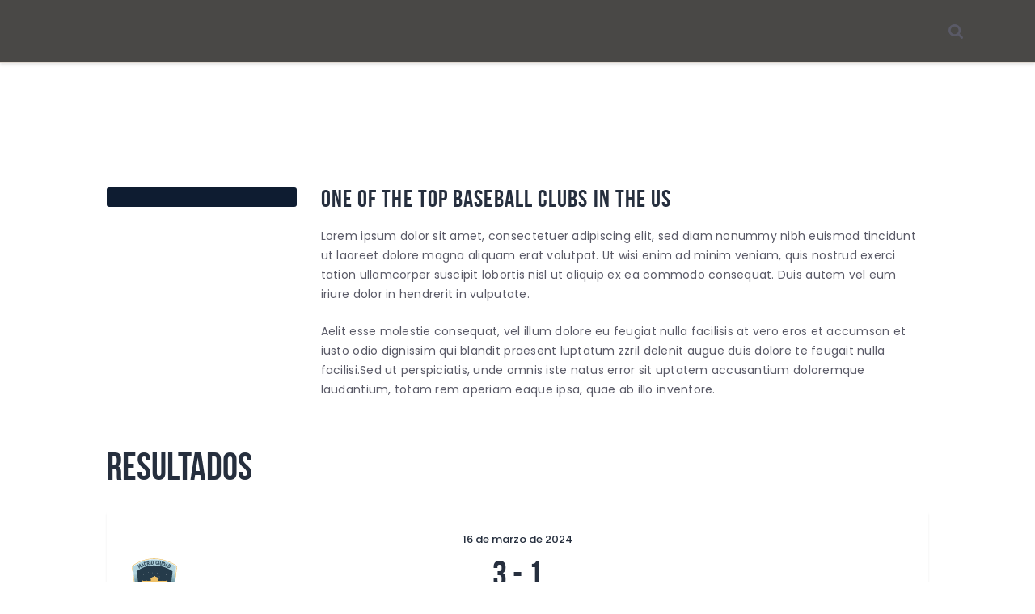

--- FILE ---
content_type: text/html; charset=UTF-8
request_url: https://voleibolmadrid.com/team/fc-cartagena-algar-surmenor-2/
body_size: 43942
content:
<!DOCTYPE html><html lang="es" class="no-js
scheme_default										"><head><script data-no-optimize="1">var litespeed_docref=sessionStorage.getItem("litespeed_docref");litespeed_docref&&(Object.defineProperty(document,"referrer",{get:function(){return litespeed_docref}}),sessionStorage.removeItem("litespeed_docref"));</script> <meta charset="UTF-8"><meta name="viewport" content="width=device-width, initial-scale=1, maximum-scale=1"><meta name="format-detection" content="telephone=no"><link rel="profile" href="//gmpg.org/xfn/11"><link rel="pingback" href="https://voleibolmadrid.com/xmlrpc.php"><meta name='robots' content='index, follow, max-image-preview:large, max-snippet:-1, max-video-preview:-1' /><title>FC Cartagena Algar Surmenor - Club Voleibol Madrid</title><link rel="canonical" href="https://voleibolmadrid.com/team/fc-cartagena-algar-surmenor-2/" /><meta property="og:locale" content="es_ES" /><meta property="og:type" content="article" /><meta property="og:title" content="FC Cartagena Algar Surmenor - Club Voleibol Madrid" /><meta property="og:url" content="https://voleibolmadrid.com/team/fc-cartagena-algar-surmenor-2/" /><meta property="og:site_name" content="Club Voleibol Madrid" /><meta property="article:modified_time" content="2024-01-22T11:39:23+00:00" /><meta property="og:image" content="https://voleibolmadrid.com/wp-content/uploads/2024/01/FC-Cartagena-Algar-Surmenor.png" /><meta property="og:image:width" content="200" /><meta property="og:image:height" content="200" /><meta property="og:image:type" content="image/png" /><meta name="twitter:card" content="summary_large_image" /><meta name="twitter:label1" content="Tiempo de lectura" /><meta name="twitter:data1" content="1 minuto" /> <script type="application/ld+json" class="yoast-schema-graph">{"@context":"https://schema.org","@graph":[{"@type":"WebPage","@id":"https://voleibolmadrid.com/team/fc-cartagena-algar-surmenor-2/","url":"https://voleibolmadrid.com/team/fc-cartagena-algar-surmenor-2/","name":"FC Cartagena Algar Surmenor - Club Voleibol Madrid","isPartOf":{"@id":"https://voleibolmadrid.com/#website"},"primaryImageOfPage":{"@id":"https://voleibolmadrid.com/team/fc-cartagena-algar-surmenor-2/#primaryimage"},"image":{"@id":"https://voleibolmadrid.com/team/fc-cartagena-algar-surmenor-2/#primaryimage"},"thumbnailUrl":"https://voleibolmadrid.com/wp-content/uploads/2024/01/FC-Cartagena-Algar-Surmenor.png","datePublished":"2018-11-30T09:39:42+00:00","dateModified":"2024-01-22T11:39:23+00:00","breadcrumb":{"@id":"https://voleibolmadrid.com/team/fc-cartagena-algar-surmenor-2/#breadcrumb"},"inLanguage":"es","potentialAction":[{"@type":"ReadAction","target":["https://voleibolmadrid.com/team/fc-cartagena-algar-surmenor-2/"]}]},{"@type":"ImageObject","inLanguage":"es","@id":"https://voleibolmadrid.com/team/fc-cartagena-algar-surmenor-2/#primaryimage","url":"https://voleibolmadrid.com/wp-content/uploads/2024/01/FC-Cartagena-Algar-Surmenor.png","contentUrl":"https://voleibolmadrid.com/wp-content/uploads/2024/01/FC-Cartagena-Algar-Surmenor.png","width":200,"height":200},{"@type":"BreadcrumbList","@id":"https://voleibolmadrid.com/team/fc-cartagena-algar-surmenor-2/#breadcrumb","itemListElement":[{"@type":"ListItem","position":1,"name":"Portada","item":"https://voleibolmadrid.com/"},{"@type":"ListItem","position":2,"name":"FC Cartagena Algar Surmenor"}]},{"@type":"WebSite","@id":"https://voleibolmadrid.com/#website","url":"https://voleibolmadrid.com/","name":"Club Voleibol Madrid","description":"Club Voleibol Madrid","publisher":{"@id":"https://voleibolmadrid.com/#organization"},"potentialAction":[{"@type":"SearchAction","target":{"@type":"EntryPoint","urlTemplate":"https://voleibolmadrid.com/?s={search_term_string}"},"query-input":{"@type":"PropertyValueSpecification","valueRequired":true,"valueName":"search_term_string"}}],"inLanguage":"es"},{"@type":"Organization","@id":"https://voleibolmadrid.com/#organization","name":"Club Voleibol Madrid","url":"https://voleibolmadrid.com/","logo":{"@type":"ImageObject","inLanguage":"es","@id":"https://voleibolmadrid.com/#/schema/logo/image/","url":"","contentUrl":"","caption":"Club Voleibol Madrid"},"image":{"@id":"https://voleibolmadrid.com/#/schema/logo/image/"}}]}</script> <link rel='dns-prefetch' href='//widget.acceptance.elegro.eu' /><link rel='dns-prefetch' href='//fonts.googleapis.com' /><link rel="alternate" type="application/rss+xml" title="Club Voleibol Madrid &raquo; Feed" href="https://voleibolmadrid.com/feed/" /><link rel="alternate" type="application/rss+xml" title="Club Voleibol Madrid &raquo; Feed de los comentarios" href="https://voleibolmadrid.com/comments/feed/" /><link rel="alternate" type="text/calendar" title="Club Voleibol Madrid &raquo; iCal Feed" href="https://voleibolmadrid.com/events/?ical=1" /><link rel="alternate" title="oEmbed (JSON)" type="application/json+oembed" href="https://voleibolmadrid.com/wp-json/oembed/1.0/embed?url=https%3A%2F%2Fvoleibolmadrid.com%2Fteam%2Ffc-cartagena-algar-surmenor-2%2F" /><link rel="alternate" title="oEmbed (XML)" type="text/xml+oembed" href="https://voleibolmadrid.com/wp-json/oembed/1.0/embed?url=https%3A%2F%2Fvoleibolmadrid.com%2Fteam%2Ffc-cartagena-algar-surmenor-2%2F&#038;format=xml" /><meta property="og:url" content="https://voleibolmadrid.com/team/fc-cartagena-algar-surmenor-2/ "/><meta property="og:title" content="FC Cartagena Algar Surmenor" /><meta property="og:description" content="
One of the top baseball clubs in the USLorem ipsum dolor sit amet, consectetuer adipiscing elit, sed diam nonummy nibh euismod tincidunt ut laoreet dolore magna aliquam erat volutpat. Ut wisi enim ad minim veniam, quis nostrud exerci tation ullamcorper suscipit lobortis nisl ut aliquip ex ea commodo consequat. Duis autem vel eum iriure dolor in hendrerit in vulputate.Aelit esse molestie consequat, vel illum dolore eu feugiat nulla facilisis at vero eros et accumsan et iusto odio dignissim qui blandit praesent luptatum zzril delenit augue duis dolore te feugait nulla facilisi.Sed ut perspiciatis, unde omnis iste natus error sit uptatem accusantium doloremque laudantium, totam rem aperiam eaque ipsa, quae ab illo inventore." /><meta property="og:type" content="article" /><meta property="og:image" content="https://voleibolmadrid.com/wp-content/uploads/2024/01/FC-Cartagena-Algar-Surmenor.png"/><style>.lazyload,
			.lazyloading {
				max-width: 100%;
			}</style><style id='wp-img-auto-sizes-contain-inline-css' type='text/css'>img:is([sizes=auto i],[sizes^="auto," i]){contain-intrinsic-size:3000px 1500px}
/*# sourceURL=wp-img-auto-sizes-contain-inline-css */</style><style id="litespeed-ccss">body:after{content:url(/wp-content/plugins/instagram-feed/img/sbi-sprite.png);display:none}:root{--wp--preset--aspect-ratio--square:1;--wp--preset--aspect-ratio--4-3:4/3;--wp--preset--aspect-ratio--3-4:3/4;--wp--preset--aspect-ratio--3-2:3/2;--wp--preset--aspect-ratio--2-3:2/3;--wp--preset--aspect-ratio--16-9:16/9;--wp--preset--aspect-ratio--9-16:9/16;--wp--preset--color--black:#000;--wp--preset--color--cyan-bluish-gray:#abb8c3;--wp--preset--color--white:#fff;--wp--preset--color--pale-pink:#f78da7;--wp--preset--color--vivid-red:#cf2e2e;--wp--preset--color--luminous-vivid-orange:#ff6900;--wp--preset--color--luminous-vivid-amber:#fcb900;--wp--preset--color--light-green-cyan:#7bdcb5;--wp--preset--color--vivid-green-cyan:#00d084;--wp--preset--color--pale-cyan-blue:#8ed1fc;--wp--preset--color--vivid-cyan-blue:#0693e3;--wp--preset--color--vivid-purple:#9b51e0;--wp--preset--color--bg-color:#f7f2ed;--wp--preset--color--bd-color:#ddd6cf;--wp--preset--color--text:#5a5a67;--wp--preset--color--text-dark:#262f3e;--wp--preset--color--text-light:#898a8e;--wp--preset--color--text-link:#536dff;--wp--preset--color--text-hover:#3b56ec;--wp--preset--color--text-link-2:#d76808;--wp--preset--color--text-hover-2:#b75705;--wp--preset--color--text-link-3:#1fa713;--wp--preset--color--text-hover-3:#118807;--wp--preset--gradient--vivid-cyan-blue-to-vivid-purple:linear-gradient(135deg,rgba(6,147,227,1) 0%,#9b51e0 100%);--wp--preset--gradient--light-green-cyan-to-vivid-green-cyan:linear-gradient(135deg,#7adcb4 0%,#00d082 100%);--wp--preset--gradient--luminous-vivid-amber-to-luminous-vivid-orange:linear-gradient(135deg,rgba(252,185,0,1) 0%,rgba(255,105,0,1) 100%);--wp--preset--gradient--luminous-vivid-orange-to-vivid-red:linear-gradient(135deg,rgba(255,105,0,1) 0%,#cf2e2e 100%);--wp--preset--gradient--very-light-gray-to-cyan-bluish-gray:linear-gradient(135deg,#eee 0%,#a9b8c3 100%);--wp--preset--gradient--cool-to-warm-spectrum:linear-gradient(135deg,#4aeadc 0%,#9778d1 20%,#cf2aba 40%,#ee2c82 60%,#fb6962 80%,#fef84c 100%);--wp--preset--gradient--blush-light-purple:linear-gradient(135deg,#ffceec 0%,#9896f0 100%);--wp--preset--gradient--blush-bordeaux:linear-gradient(135deg,#fecda5 0%,#fe2d2d 50%,#6b003e 100%);--wp--preset--gradient--luminous-dusk:linear-gradient(135deg,#ffcb70 0%,#c751c0 50%,#4158d0 100%);--wp--preset--gradient--pale-ocean:linear-gradient(135deg,#fff5cb 0%,#b6e3d4 50%,#33a7b5 100%);--wp--preset--gradient--electric-grass:linear-gradient(135deg,#caf880 0%,#71ce7e 100%);--wp--preset--gradient--midnight:linear-gradient(135deg,#020381 0%,#2874fc 100%);--wp--preset--font-size--small:13px;--wp--preset--font-size--medium:20px;--wp--preset--font-size--large:36px;--wp--preset--font-size--x-large:42px;--wp--preset--font-family--inter:"Inter",sans-serif;--wp--preset--font-family--cardo:Cardo;--wp--preset--spacing--20:.44rem;--wp--preset--spacing--30:.67rem;--wp--preset--spacing--40:1rem;--wp--preset--spacing--50:1.5rem;--wp--preset--spacing--60:2.25rem;--wp--preset--spacing--70:3.38rem;--wp--preset--spacing--80:5.06rem;--wp--preset--shadow--natural:6px 6px 9px rgba(0,0,0,.2);--wp--preset--shadow--deep:12px 12px 50px rgba(0,0,0,.4);--wp--preset--shadow--sharp:6px 6px 0px rgba(0,0,0,.2);--wp--preset--shadow--outlined:6px 6px 0px -3px rgba(255,255,255,1),6px 6px rgba(0,0,0,1);--wp--preset--shadow--crisp:6px 6px 0px rgba(0,0,0,1)}.sp-template{margin-bottom:1.5em}.sp-template-details{display:inline}.sp-template-details dl{overflow:hidden}.sp-data-table{width:100%;table-layout:auto;border-spacing:0}.sp-paginated-table{margin-bottom:0}.sp-data-table thead th{white-space:nowrap}.sp-data-table tbody a{text-decoration:none}.sp-post-content{clear:both}.sp-event-blocks thead{display:none}.sp-event-blocks .sp-event-date,.sp-event-blocks .sp-event-results,.sp-event-blocks .sp-event-title{text-align:center;display:block;margin:10px 0;clear:none}.sp-event-blocks .sp-event-league,.sp-event-blocks .sp-event-season,.sp-event-blocks .sp-event-venue{text-align:center;margin:0 20%;padding:0 20px}.sp-event-blocks .team-logo{margin:10px;width:20%;height:4em;max-width:6em;text-align:center}.sp-event-blocks .logo-odd{float:left}.sp-event-blocks .logo-even{float:right}.sp-event-blocks .team-logo img{max-width:100%;max-height:100%;width:auto;height:auto}.sp-fixtures-results{clear:both}.sp-template,.sp-data-table,.sp-table-caption{font-family:"Roboto","Helvetica",sans-serif}.sp-template{clear:both;overflow:hidden}.sp-template h4,.sp-template h5,.sp-data-table h4,.sp-data-table h5{font-family:"Roboto","Helvetica",sans-serif!important}.sp-template{margin-bottom:20px!important}.sp-template *,.sp-data-table *,.sp-table-caption{box-sizing:border-box!important;font-weight:400!important;text-transform:none!important;letter-spacing:normal!important;color:#333!important}.sp-table-caption{margin:0!important;padding:15px!important;background:#fff!important;border:1px solid #e5e5e5!important;border-bottom:none!important;font-size:20px!important;font-weight:400!important;line-height:1.5!important;display:table!important;width:100%!important}.sp-template a,.sp-data-table a{box-shadow:none!important;border:none!important;text-decoration:none!important;font-weight:inherit!important;color:#00a69c!important}.sp-template img{display:inline-block!important;box-shadow:none!important}.sp-data-table{margin:0!important;background:#fff!important;border-collapse:collapse!important;border:1px solid #e5e5e5!important;width:100%!important}.sp-data-table tr{border:none!important}.sp-data-table th,.sp-data-table td{font-size:13px!important;font-weight:400!important;line-height:1.5!important;border:1px solid #e5e5e5!important;padding:5px 10px!important;text-align:center!important}.sp-data-table th{font-size:12px!important;font-weight:500!important;background:#fff!important;color:#999!important;border:none!important}.sp-template-event-blocks td{padding:0!important}.sp-template-event-blocks .sp-event-date{color:rgba(51,51,51,.5)!important;font-weight:500!important;font-size:12px!important;margin:10px!important}.sp-template-event-blocks .sp-event-date a{color:inherit!important}.sp-template-event-blocks .sp-event-results{font-size:20px!important;font-weight:400!important;padding:0!important;margin:0!important;color:#333!important}.sp-template-event-blocks .sp-event-results a{color:inherit!important}.sp-template-event-blocks .sp-event-title{display:block!important;padding:0!important;margin:10px!important;font-size:13px!important;font-weight:400!important}.sp-template-details dl{margin:0 0 20px!important;padding:15px!important;border:1px solid #e5e5e5!important;background:#fff!important}.sp-template-details dt,.sp-template-details dd{margin:0!important;padding:0!important}.sp-template-details dt{font-size:12px!important;font-weight:500!important;color:rgba(51,51,51,.5)!important}.sp-template-details dd{font-size:16px!important;font-weight:400!important;color:#333!important;margin-bottom:10px!important}.single-sp_team .has-post-thumbnail .sp-post-content{clear:none}[class*=" trx_addons_icon-"]:before{font-family:"trx_addons_icons";font-style:normal;font-weight:400;speak:none;display:inline-block;text-decoration:inherit;width:1em;margin-right:.2em;text-align:center;font-variant:normal;text-transform:none;line-height:1em;margin-left:.2em;-webkit-font-smoothing:antialiased;-moz-osx-font-smoothing:grayscale}.trx_addons_icon-basket:before{content:'\e85e'}.trx_addons_icon-search:before{content:'\e898'}.trx_addons_icon-cancel:before{content:'\e8be'}button::-moz-focus-inner{padding:0;border:0}html{overflow-y:scroll!important}[class*=" trx_addons_icon-"]:before{margin:0;width:auto;font-size:inherit;line-height:inherit!important;font-weight:inherit}.sc_item_title{margin:0}.sc_item_title{line-height:1.2em}.elementor-section{position:relative}.elementor-widget:not(.elementor-widget__width-auto):not(.elementor-widget__width-initial):not(:last-child):not(.elementor-absolute):not(.sc_layouts_item){margin-bottom:0}.elementor-widget-text-editor:last-child,.elementor-widget-text-editor p:last-child{margin-bottom:0}.elementor-widget-spacer.sc_height_small .elementor-spacer-inner{height:2rem!important}.sc_layouts_row{-webkit-box-sizing:border-box;-ms-box-sizing:border-box;box-sizing:border-box}.sc_layouts_row .sc_layouts_item{margin-top:.5em!important;margin-bottom:.5em!important}.sc_layouts_item{max-width:100%}.sc_layouts_column .sc_layouts_item{display:inline-block;vertical-align:middle;margin-right:1.5em;width:auto!important}.sc_layouts_column .sc_layouts_item:last-child{margin-right:0!important}.sc_layouts_column_align_right .sc_layouts_item{margin-left:1.5em;margin-right:0}.sc_layouts_column_align_right .sc_layouts_item:first-child{margin-left:0!important}.sc_layouts_column_align_left{text-align:left}.sc_layouts_column_align_right,.sc_layouts_column.sc_layouts_column_align_right .widget{text-align:right}.sc_layouts_column_align_left .elementor-widget-wrap{-ms-flex-pack:start;-webkit-box-pack:start;justify-content:flex-start}.sc_layouts_column_align_right .elementor-widget-wrap{-ms-flex-pack:end;-webkit-box-pack:end;justify-content:flex-end}.elementor-section-content-middle .elementor-widget-wrap{-ms-flex-align:center;-webkit-box-align:center;align-items:center}.sc_layouts_item_icon{font-size:2.25em;line-height:1.1em;display:inline-block;vertical-align:middle}.sc_layouts_item_details{display:inline-block;vertical-align:middle;white-space:normal}.sc_layouts_item_icon+.sc_layouts_item_details{margin-left:.5em}.sc_layouts_column_icons_position_left .sc_layouts_item_details{text-align:left}.sc_layouts_item_details_line2{display:block}.sc_layouts_item_details_line2{font-size:1.0667em;line-height:1.3125em;font-weight:600}.sc_layouts_row_type_normal .sc_layouts_item{letter-spacing:0}.sc_layouts_row_type_normal{padding:2em 0}.sc_title{position:relative}.sc_layouts_cart{position:relative;z-index:2000}.sc_layouts_cart_items_short{display:none;font-size:7px;background-color:#333;color:#fff;width:15px;height:15px;line-height:15px;text-align:center;border-radius:50%;position:absolute;z-index:1;top:-5px;right:-5px}.sc_layouts_cart_widget{display:none;text-align:left;position:absolute;z-index:2;top:4em;right:-2em;width:280px;padding:1em;border:1px solid #ddd;background-color:#fff;color:#888;-webkit-box-sizing:border-box;-ms-box-sizing:border-box;box-sizing:border-box}.sc_layouts_cart_widget:after{content:" ";display:block;position:absolute;z-index:1;top:0;right:2.5em;width:8px;height:8px;margin:-5px 0 0 -4px;border-left:1px solid #ddd;border-top:1px solid #ddd;background-color:#fff;-webkit-transform:rotate(45deg);-ms-transform:rotate(45deg);transform:rotate(45deg)}.sc_layouts_cart_widget .sc_layouts_cart_widget_close{position:absolute;z-index:100;top:0;right:0;padding:5px 6px}.sc_layouts_cart_widget .widget_shopping_cart{text-align:left!important;font-size:.9333em;line-height:1.5em}.sc_layouts_logo img{max-height:6em;width:auto}.sc_layouts_menu{position:relative;z-index:1000;overflow:hidden;visibility:hidden;max-height:3em}.sc_layouts_menu_nav,.sc_layouts_menu_nav ul{display:inline-block;margin:0;padding:0;list-style-type:none!important}.sc_layouts_menu_nav:after,.sc_layouts_menu_nav ul:after{content:" ";clear:both;width:100%;height:0;display:block}.sc_layouts_menu_nav li{margin:0;position:relative}.sc_layouts_menu_nav li>a{display:block;position:relative}.sc_layouts_menu_nav{text-align:left;vertical-align:middle;padding-left:0!important}.sc_layouts_menu_nav>li{position:relative;float:left;z-index:20}.sc_layouts_menu_nav>li+li{z-index:19}.sc_layouts_menu_nav>li+li+li{z-index:18}.sc_layouts_menu_nav>li+li+li+li{z-index:17}.sc_layouts_menu_nav>li+li+li+li+li{z-index:16}.sc_layouts_menu_nav>li+li+li+li+li+li{z-index:15}.sc_layouts_menu_nav>li>a{padding:1em;position:relative;color:#333}.sc_layouts_menu_nav>li.menu-item-has-children>a{padding-right:2em}.sc_layouts_menu_nav>li.menu-item-has-children>a:after{content:"\e882";font-family:"trx_addons_icons";font-weight:400;display:inline-block;position:absolute;z-index:1;top:50%;right:1em;-webkit-transform:translateY(-50%);-ms-transform:translateY(-50%);transform:translateY(-50%)}.sc_layouts_menu_nav li li.menu-item-has-children>a:after{content:"\e884";font-family:"trx_addons_icons";font-weight:400;position:absolute;z-index:1;top:.65em;right:.75em}.sc_layouts_menu_nav>li ul{position:absolute;display:none;z-index:10000;width:13em;padding:1.4em 0;text-align:left;background-color:#f0f0f0;-webkit-box-sizing:border-box;-ms-box-sizing:border-box;box-sizing:border-box;-webkit-box-shadow:1px 1px 2px 0px rgba(0,0,0,.2);-ms-box-shadow:1px 1px 2px 0px rgba(0,0,0,.2);box-shadow:1px 1px 2px 0px rgba(0,0,0,.2)}.sc_layouts_menu_nav>li li>a{padding:.6em 1.5em;color:#333}.sc_layouts_menu_nav>li>ul{top:4.2em;left:0}.sc_layouts_menu_nav>li>ul ul{left:13em;top:-1.4em;margin:0 0 0 2px;background-color:#f0f0f0}.search_wrap,.search_wrap .search_form{position:relative}.search_wrap .search_field{width:6em;padding:0 0 0 1.25em!important;vertical-align:middle;-webkit-box-sizing:border-box;-ms-box-sizing:border-box;box-sizing:border-box}.search_wrap .search_submit{position:absolute;z-index:1;bottom:0;left:0;background-color:transparent;padding:0;font-size:inherit;line-height:inherit;font-weight:inherit}.search_wrap .search_submit:before{margin:0}:root{--woocommerce:#7f54b3;--wc-green:#7ad03a;--wc-red:#a00;--wc-orange:#ffba00;--wc-blue:#2ea2cc;--wc-primary:#7f54b3;--wc-primary-text:#fff;--wc-secondary:#e9e6ed;--wc-secondary-text:#515151;--wc-highlight:#777335;--wc-highligh-text:#fff;--wc-content-bg:#fff;--wc-subtext:#767676}@media only screen and (max-width:768px){:root{--woocommerce:#7f54b3;--wc-green:#7ad03a;--wc-red:#a00;--wc-orange:#ffba00;--wc-blue:#2ea2cc;--wc-primary:#7f54b3;--wc-primary-text:#fff;--wc-secondary:#e9e6ed;--wc-secondary-text:#515151;--wc-highlight:#777335;--wc-highligh-text:#fff;--wc-content-bg:#fff;--wc-subtext:#767676}}:root{--woocommerce:#7f54b3;--wc-green:#7ad03a;--wc-red:#a00;--wc-orange:#ffba00;--wc-blue:#2ea2cc;--wc-primary:#7f54b3;--wc-primary-text:#fff;--wc-secondary:#e9e6ed;--wc-secondary-text:#515151;--wc-highlight:#777335;--wc-highligh-text:#fff;--wc-content-bg:#fff;--wc-subtext:#767676}:root{--tec-grid-gutter:48px;--tec-grid-gutter-negative:calc(var(--tec-grid-gutter)*-1);--tec-grid-gutter-half:calc(var(--tec-grid-gutter)/2);--tec-grid-gutter-half-negative:calc(var(--tec-grid-gutter-half)*-1);--tec-grid-gutter-small:42px;--tec-grid-gutter-small-negative:calc(var(--tec-grid-gutter-small)*-1);--tec-grid-gutter-small-half:calc(var(--tec-grid-gutter-small)/2);--tec-grid-gutter-small-half-negative:calc(var(--tec-grid-gutter-small-half)*-1);--tec-grid-gutter-page:42px;--tec-grid-gutter-page-small:19.5px;--tec-grid-width-default:1176px;--tec-grid-width-min:320px;--tec-grid-width:calc(var(--tec-grid-width-default) + var(--tec-grid-gutter-page)*2);--tec-grid-width-1-of-2:50%;--tec-grid-width-1-of-3:33.333%;--tec-grid-width-1-of-4:25%;--tec-grid-width-1-of-5:20%;--tec-grid-width-1-of-7:14.285%;--tec-grid-width-1-of-8:12.5%;--tec-grid-width-1-of-9:11.111%;--tec-spacer-0:4px;--tec-spacer-1:8px;--tec-spacer-2:12px;--tec-spacer-3:16px;--tec-spacer-4:20px;--tec-spacer-5:24px;--tec-spacer-6:28px;--tec-spacer-7:32px;--tec-spacer-8:40px;--tec-spacer-9:48px;--tec-spacer-10:56px;--tec-spacer-11:64px;--tec-spacer-12:80px;--tec-spacer-13:96px;--tec-spacer-14:160px;--tec-z-index-spinner-container:100;--tec-z-index-views-selector:30;--tec-z-index-dropdown:30;--tec-z-index-events-bar-button:20;--tec-z-index-search:10;--tec-z-index-filters:9;--tec-z-index-scroller:7;--tec-z-index-week-event-hover:5;--tec-z-index-map-event-hover:5;--tec-z-index-map-event-hover-actions:6;--tec-z-index-multiday-event:5;--tec-z-index-multiday-event-bar:2;--tec-color-text-primary:#141827;--tec-color-text-primary-light:rgba(20,24,39,.62);--tec-color-text-secondary:#5d5d5d;--tec-color-text-disabled:#d5d5d5;--tec-color-text-events-title:var(--tec-color-text-primary);--tec-color-text-event-title:var(--tec-color-text-events-title);--tec-color-text-event-date:var(--tec-color-text-primary);--tec-color-text-secondary-event-date:var(--tec-color-text-secondary);--tec-color-icon-primary:#5d5d5d;--tec-color-icon-primary-alt:#757575;--tec-color-icon-secondary:#bababa;--tec-color-icon-active:#141827;--tec-color-icon-disabled:#d5d5d5;--tec-color-icon-focus:#334aff;--tec-color-icon-error:#da394d;--tec-color-event-icon:#141827;--tec-color-event-icon-hover:#334aff;--tec-color-accent-primary:#334aff;--tec-color-accent-primary-hover:rgba(51,74,255,.8);--tec-color-accent-primary-active:rgba(51,74,255,.9);--tec-color-accent-primary-background:rgba(51,74,255,.07);--tec-color-accent-secondary:#141827;--tec-color-accent-secondary-hover:rgba(20,24,39,.8);--tec-color-accent-secondary-active:rgba(20,24,39,.9);--tec-color-accent-secondary-background:rgba(20,24,39,.07);--tec-color-button-primary:var(--tec-color-accent-primary);--tec-color-button-primary-hover:var(--tec-color-accent-primary-hover);--tec-color-button-primary-active:var(--tec-color-accent-primary-active);--tec-color-button-primary-background:var(--tec-color-accent-primary-background);--tec-color-button-secondary:var(--tec-color-accent-secondary);--tec-color-button-secondary-hover:var(--tec-color-accent-secondary-hover);--tec-color-button-secondary-active:var(--tec-color-accent-secondary-active);--tec-color-button-secondary-background:var(--tec-color-accent-secondary-background);--tec-color-link-primary:var(--tec-color-text-primary);--tec-color-link-accent:var(--tec-color-accent-primary);--tec-color-link-accent-hover:rgba(51,74,255,.8);--tec-color-border-default:#d5d5d5;--tec-color-border-secondary:#e4e4e4;--tec-color-border-tertiary:#7d7d7d;--tec-color-border-hover:#5d5d5d;--tec-color-border-active:#141827;--tec-color-background:#fff;--tec-color-background-events:transparent;--tec-color-background-transparent:hsla(0,0%,100%,.6);--tec-color-background-secondary:#f7f6f6;--tec-color-background-messages:rgba(20,24,39,.07);--tec-color-background-secondary-hover:#f0eeee;--tec-color-background-error:rgba(218,57,77,.08);--tec-color-box-shadow:rgba(0,0,0,.14);--tec-color-box-shadow-secondary:rgba(0,0,0,.1);--tec-color-scroll-track:rgba(0,0,0,.25);--tec-color-scroll-bar:rgba(0,0,0,.5);--tec-color-background-primary-multiday:rgba(51,74,255,.24);--tec-color-background-primary-multiday-hover:rgba(51,74,255,.34);--tec-color-background-secondary-multiday:rgba(20,24,39,.24);--tec-color-background-secondary-multiday-hover:rgba(20,24,39,.34);--tec-color-accent-primary-week-event:rgba(51,74,255,.1);--tec-color-accent-primary-week-event-hover:rgba(51,74,255,.2);--tec-color-accent-primary-week-event-featured:rgba(51,74,255,.04);--tec-color-accent-primary-week-event-featured-hover:rgba(51,74,255,.14);--tec-color-background-secondary-datepicker:var(--tec-color-background-secondary);--tec-color-accent-primary-background-datepicker:var(--tec-color-accent-primary-background)}:root{--tec-grid-gutter:48px;--tec-grid-gutter-negative:calc(var(--tec-grid-gutter)*-1);--tec-grid-gutter-half:calc(var(--tec-grid-gutter)/2);--tec-grid-gutter-half-negative:calc(var(--tec-grid-gutter-half)*-1);--tec-grid-gutter-small:42px;--tec-grid-gutter-small-negative:calc(var(--tec-grid-gutter-small)*-1);--tec-grid-gutter-small-half:calc(var(--tec-grid-gutter-small)/2);--tec-grid-gutter-small-half-negative:calc(var(--tec-grid-gutter-small-half)*-1);--tec-grid-gutter-page:42px;--tec-grid-gutter-page-small:19.5px;--tec-grid-width-default:1176px;--tec-grid-width-min:320px;--tec-grid-width:calc(var(--tec-grid-width-default) + var(--tec-grid-gutter-page)*2);--tec-grid-width-1-of-2:50%;--tec-grid-width-1-of-3:33.333%;--tec-grid-width-1-of-4:25%;--tec-grid-width-1-of-5:20%;--tec-grid-width-1-of-7:14.285%;--tec-grid-width-1-of-8:12.5%;--tec-grid-width-1-of-9:11.111%;--tec-spacer-0:4px;--tec-spacer-1:8px;--tec-spacer-2:12px;--tec-spacer-3:16px;--tec-spacer-4:20px;--tec-spacer-5:24px;--tec-spacer-6:28px;--tec-spacer-7:32px;--tec-spacer-8:40px;--tec-spacer-9:48px;--tec-spacer-10:56px;--tec-spacer-11:64px;--tec-spacer-12:80px;--tec-spacer-13:96px;--tec-spacer-14:160px;--tec-z-index-spinner-container:100;--tec-z-index-views-selector:30;--tec-z-index-dropdown:30;--tec-z-index-events-bar-button:20;--tec-z-index-search:10;--tec-z-index-filters:9;--tec-z-index-scroller:7;--tec-z-index-week-event-hover:5;--tec-z-index-map-event-hover:5;--tec-z-index-map-event-hover-actions:6;--tec-z-index-multiday-event:5;--tec-z-index-multiday-event-bar:2;--tec-color-text-primary:#141827;--tec-color-text-primary-light:rgba(20,24,39,.62);--tec-color-text-secondary:#5d5d5d;--tec-color-text-disabled:#d5d5d5;--tec-color-text-events-title:var(--tec-color-text-primary);--tec-color-text-event-title:var(--tec-color-text-events-title);--tec-color-text-event-date:var(--tec-color-text-primary);--tec-color-text-secondary-event-date:var(--tec-color-text-secondary);--tec-color-icon-primary:#5d5d5d;--tec-color-icon-primary-alt:#757575;--tec-color-icon-secondary:#bababa;--tec-color-icon-active:#141827;--tec-color-icon-disabled:#d5d5d5;--tec-color-icon-focus:#334aff;--tec-color-icon-error:#da394d;--tec-color-event-icon:#141827;--tec-color-event-icon-hover:#334aff;--tec-color-accent-primary:#334aff;--tec-color-accent-primary-hover:rgba(51,74,255,.8);--tec-color-accent-primary-active:rgba(51,74,255,.9);--tec-color-accent-primary-background:rgba(51,74,255,.07);--tec-color-accent-secondary:#141827;--tec-color-accent-secondary-hover:rgba(20,24,39,.8);--tec-color-accent-secondary-active:rgba(20,24,39,.9);--tec-color-accent-secondary-background:rgba(20,24,39,.07);--tec-color-button-primary:var(--tec-color-accent-primary);--tec-color-button-primary-hover:var(--tec-color-accent-primary-hover);--tec-color-button-primary-active:var(--tec-color-accent-primary-active);--tec-color-button-primary-background:var(--tec-color-accent-primary-background);--tec-color-button-secondary:var(--tec-color-accent-secondary);--tec-color-button-secondary-hover:var(--tec-color-accent-secondary-hover);--tec-color-button-secondary-active:var(--tec-color-accent-secondary-active);--tec-color-button-secondary-background:var(--tec-color-accent-secondary-background);--tec-color-link-primary:var(--tec-color-text-primary);--tec-color-link-accent:var(--tec-color-accent-primary);--tec-color-link-accent-hover:rgba(51,74,255,.8);--tec-color-border-default:#d5d5d5;--tec-color-border-secondary:#e4e4e4;--tec-color-border-tertiary:#7d7d7d;--tec-color-border-hover:#5d5d5d;--tec-color-border-active:#141827;--tec-color-background:#fff;--tec-color-background-events:transparent;--tec-color-background-transparent:hsla(0,0%,100%,.6);--tec-color-background-secondary:#f7f6f6;--tec-color-background-messages:rgba(20,24,39,.07);--tec-color-background-secondary-hover:#f0eeee;--tec-color-background-error:rgba(218,57,77,.08);--tec-color-box-shadow:rgba(0,0,0,.14);--tec-color-box-shadow-secondary:rgba(0,0,0,.1);--tec-color-scroll-track:rgba(0,0,0,.25);--tec-color-scroll-bar:rgba(0,0,0,.5);--tec-color-background-primary-multiday:rgba(51,74,255,.24);--tec-color-background-primary-multiday-hover:rgba(51,74,255,.34);--tec-color-background-secondary-multiday:rgba(20,24,39,.24);--tec-color-background-secondary-multiday-hover:rgba(20,24,39,.34);--tec-color-accent-primary-week-event:rgba(51,74,255,.1);--tec-color-accent-primary-week-event-hover:rgba(51,74,255,.2);--tec-color-accent-primary-week-event-featured:rgba(51,74,255,.04);--tec-color-accent-primary-week-event-featured-hover:rgba(51,74,255,.14);--tec-color-background-secondary-datepicker:var(--tec-color-background-secondary);--tec-color-accent-primary-background-datepicker:var(--tec-color-accent-primary-background);--tec-border-radius-default:4px;--tec-border-width-week-event:2px;--tec-box-shadow-default:0 2px 5px 0 var(--tec-color-box-shadow);--tec-box-shadow-tooltip:0 2px 12px 0 var(--tec-color-box-shadow);--tec-box-shadow-card:0 1px 6px 2px var(--tec-color-box-shadow);--tec-box-shadow-multiday:16px 6px 6px -2px var(--tec-color-box-shadow-secondary);--tec-form-color-background:var(--tec-color-background);--tec-form-color-border-default:var(--tec-color-text-primary);--tec-form-color-border-active:var(--tec-color-accent-secondary);--tec-form-color-border-secondary:var(--tec-color-border-tertiary);--tec-form-color-accent-primary:var(--tec-color-accent-primary);--tec-form-box-shadow-default:var(--tec-box-shadow-default);--tec-opacity-background:.07;--tec-opacity-select-highlighted:.3;--tec-opacity-icon-hover:.8;--tec-opacity-icon-active:.9;--tec-opacity-default:1;--tec-font-family-sans-serif:"Helvetica Neue",Helvetica,-apple-system,BlinkMacSystemFont,Roboto,Arial,sans-serif;--tec-font-weight-regular:400;--tec-font-weight-bold:700;--tec-font-size-0:11px;--tec-font-size-1:12px;--tec-font-size-2:14px;--tec-font-size-3:16px;--tec-font-size-4:18px;--tec-font-size-5:20px;--tec-font-size-6:22px;--tec-font-size-7:24px;--tec-font-size-8:28px;--tec-font-size-9:32px;--tec-font-size-10:42px;--tec-line-height-0:1.38;--tec-line-height-1:1.42;--tec-line-height-2:1.5;--tec-line-height-3:1.62}:root{--yith-wapo-required-option-color:#af2323;--yith-wapo-checkbox-style:50%;--yith-wapo-color-swatch-style:2px;--yith-wapo-label-font-size:16px;--yith-wapo-description-font-size:12px;--yith-wapo-color-swatch-size:40px;--yith-wapo-block-padding:-25px 0px 30px;--yith-wapo-block-background-color:#f7f2ed;--yith-wapo-accent-color-color:#000;--yith-wapo-form-border-color-color:#7a7a7a;--yith-wapo-price-box-colors-text:#474747;--yith-wapo-price-box-colors-background:#fff;--yith-wapo-uploads-file-colors-background:#f3f3f3;--yith-wapo-uploads-file-colors-border:#c4c4c4;--yith-wapo-tooltip-colors-text:#fff;--yith-wapo-tooltip-colors-background:#03bfac}.elementor *,.elementor :after,.elementor :before{box-sizing:border-box}.elementor a{box-shadow:none;text-decoration:none}.elementor img{border:none;border-radius:0;box-shadow:none;height:auto;max-width:100%}.elementor .elementor-background-overlay{inset:0;position:absolute}.elementor-element{--flex-direction:initial;--flex-wrap:initial;--justify-content:initial;--align-items:initial;--align-content:initial;--gap:initial;--flex-basis:initial;--flex-grow:initial;--flex-shrink:initial;--order:initial;--align-self:initial;align-self:var(--align-self);flex-basis:var(--flex-basis);flex-grow:var(--flex-grow);flex-shrink:var(--flex-shrink);order:var(--order)}.elementor-element:where(.e-con-full,.elementor-widget){align-content:var(--align-content);align-items:var(--align-items);flex-direction:var(--flex-direction);flex-wrap:var(--flex-wrap);gap:var(--row-gap) var(--column-gap);justify-content:var(--justify-content)}:root{--page-title-display:block}.elementor-section{position:relative}.elementor-section .elementor-container{display:flex;margin-left:auto;margin-right:auto;position:relative}@media (max-width:1024px){.elementor-section .elementor-container{flex-wrap:wrap}}.elementor-section.elementor-section-boxed>.elementor-container{max-width:1140px}.elementor-widget-wrap{align-content:flex-start;flex-wrap:wrap;position:relative;width:100%}.elementor:not(.elementor-bc-flex-widget) .elementor-widget-wrap{display:flex}.elementor-widget-wrap>.elementor-element{width:100%}.elementor-widget{position:relative}.elementor-widget:not(:last-child){margin-bottom:var(--kit-widget-spacing,20px)}.elementor-column{display:flex;min-height:1px;position:relative}.elementor-column-gap-extended>.elementor-column>.elementor-element-populated{padding:15px}@media (min-width:768px){.elementor-column.elementor-col-33{width:33.333%}.elementor-column.elementor-col-50{width:50%}.elementor-column.elementor-col-66{width:66.666%}.elementor-column.elementor-col-100{width:100%}}@media (max-width:767px){.elementor-column{width:100%}}@media (prefers-reduced-motion:no-preference){html{scroll-behavior:smooth}}.elementor-kit-2823{--e-global-color-primary:#6ec1e4;--e-global-color-secondary:#54595f;--e-global-color-text:#7a7a7a;--e-global-color-accent:#61ce70;--e-global-color-1be65185:#4054b2;--e-global-color-5d5f3900:#23a455;--e-global-color-28773b7:#000;--e-global-color-2469eac8:#fff;--e-global-typography-primary-font-family:"Roboto";--e-global-typography-primary-font-weight:600;--e-global-typography-secondary-font-family:"Roboto Slab";--e-global-typography-secondary-font-weight:400;--e-global-typography-text-font-family:"Roboto";--e-global-typography-text-font-weight:400;--e-global-typography-accent-font-family:"Roboto";--e-global-typography-accent-font-weight:500}.elementor-section.elementor-section-boxed>.elementor-container{max-width:1308px}.elementor-widget:not(:last-child){margin-block-end:0px}.elementor-element{--widgets-spacing:0px 0px;--widgets-spacing-row:0px;--widgets-spacing-column:0px}@media (max-width:1024px){.elementor-section.elementor-section-boxed>.elementor-container{max-width:1024px}}@media (max-width:767px){.elementor-section.elementor-section-boxed>.elementor-container{max-width:767px}}.elementor-429 .elementor-element.elementor-element-5f76a61{-ms-flex-pack:inherit;-webkit-justify-content:inherit;justify-content:inherit}.elementor-429 .elementor-element.elementor-element-76718a79>.elementor-widget-container{background-color:#0e1c31;border-radius:3px}.elementor-429 .elementor-element.elementor-element-76718a79{text-align:left}.elementor-429 .elementor-element.elementor-element-341e115b{-ms-flex-pack:inherit;-webkit-justify-content:inherit;justify-content:inherit}.elementor-429 .elementor-element.elementor-element-74545eeb{--spacer-size:20px}.elementor-429 .elementor-element.elementor-element-7533fbf8{-ms-flex-pack:inherit;-webkit-justify-content:inherit;justify-content:inherit}.elementor-429 .elementor-element.elementor-element-7bdc9d68{--spacer-size:18px}.elementor-429 .elementor-element.elementor-element-569368dc{--spacer-size:60px}@media (max-width:767px){.elementor-429 .elementor-element.elementor-element-341e115b>.elementor-element-populated{margin:20px 0 0;--e-column-margin-right:0px;--e-column-margin-left:0px}.elementor-429 .elementor-element.elementor-element-74545eeb{--spacer-size:15px}}@media (min-width:768px){.elementor-429 .elementor-element.elementor-element-5f76a61{width:25.306%}.elementor-429 .elementor-element.elementor-element-341e115b{width:74.691%}}body:after{content:url(/wp-content/plugins/instagram-feed/img/sbi-sprite.png);display:none}.elementor-widget-image{text-align:center}.elementor-widget-image img{display:inline-block;vertical-align:middle}.elementor-column .elementor-spacer-inner{height:var(--spacer-size)}[class^=icon-]:before,[class*=" icon-"]:before{font-family:"fontello";font-style:normal;font-weight:400;speak:never;display:inline-block;text-decoration:inherit;width:1em;margin-right:.2em;text-align:center;font-variant:normal;text-transform:none;line-height:1em;margin-left:.2em;-webkit-font-smoothing:antialiased;-moz-osx-font-smoothing:grayscale}.icon-dribbble:before{content:'\e86f'}.icon-facebook:before{content:'\e873'}.icon-instagramm:before{content:'\e87e'}.icon-cancel:before{content:'\e8ac'}.icon-x:before{content:'\e998'}html,body,div,span,h4,h5,p,a,dl,dt,dd,ul,li,form,input,button,table,tbody,thead,tr,th,td,article,section{font-family:inherit;font-size:100%;line-height:inherit;font-weight:inherit;font-style:inherit;border:0;outline:0;-ms-word-wrap:break-word;word-wrap:break-word}html,body{margin:0;padding:0;width:100%}html{font-size:100%;-webkit-text-size-adjust:100%;-ms-text-size-adjust:100%;overflow-y:scroll!important;overflow-x:hidden;height:100%}html{font-size:14px}body{-webkit-font-smoothing:antialiased;-moz-osx-font-smoothing:grayscale}article,header,nav,section{display:block}li>ul,dl>dd{margin-bottom:0}ul{padding-left:1.5em}a{text-decoration:none;background:0 0}a{outline:0}a img{border:none}h4>a,h5>a{display:block}:active,:focus{outline:0!important}table{border-collapse:collapse}table td,table th{padding:1.95em 1.1em}table th{text-transform:none;text-align:center}dd{margin-left:1.5em}dt{font-weight:700}img{max-width:100%;height:auto;vertical-align:top}[class^=icon-]:before,[class*=" icon-"]:before{font-size:inherit;line-height:inherit!important;font-weight:inherit;font-style:inherit;display:inline-block;vertical-align:top;width:auto;margin:0}form{margin-bottom:0}button,input{font-family:inherit;font-size:1em;margin:0;vertical-align:baseline}button{overflow:visible}input[placeholder]::-webkit-input-placeholder{text-overflow:ellipsis}input[placeholder]::-moz-placeholder{text-overflow:ellipsis}input[placeholder]:-ms-input-placeholder{text-overflow:ellipsis}input[placeholder]::-webkit-input-placeholder{text-overflow:ellipsis}input[placeholder]::-moz-placeholder{text-overflow:ellipsis}input[placeholder]:-ms-input-placeholder{text-overflow:ellipsis}input[placeholder]::-ms-input-placeholder{text-overflow:ellipsis}input[placeholder]{text-overflow:ellipsis}input[type=text]{-webkit-box-sizing:border-box;-ms-box-sizing:border-box;box-sizing:border-box;border-radius:0}button::-moz-focus-inner,input::-moz-focus-inner{border:0;padding:0}input[type=text]{-webkit-appearance:none;outline:none;resize:none}form button{-webkit-appearance:none;display:inline-block;vertical-align:top;font-size:14px;line-height:18px;font-weight:500;-webkit-box-sizing:border-box;-ms-box-sizing:border-box;box-sizing:border-box;text-transform:none;white-space:nowrap;padding:1.38em 3.5em;letter-spacing:0;height:auto;border-width:0!important;border-radius:30px}input[type=text]{padding:.94em 1.5em;border:2px solid #ddd;border-radius:28px}.page_wrap{min-height:100vh;overflow:hidden}.page_wrap,.content_wrap{margin:0 auto}.page_content_wrap{padding-top:8rem;padding-bottom:7.8rem}.content_wrap{width:1278px;margin:0 auto}.content_wrap:after{content:" ";clear:both;width:100%;height:0;display:block}.content{-webkit-box-sizing:border-box;-ms-box-sizing:border-box;box-sizing:border-box}.page_content_wrap .content_wrap{position:relative}.sidebar_hide [class*=content_wrap]>.content{margin-left:auto;margin-right:auto}.top_panel{position:relative;z-index:8000;padding:.01px 0;background-position:center;background-repeat:no-repeat;background-size:cover}.menu_mobile_close{display:block;width:5em;height:5em;line-height:5em;text-align:center;position:absolute;z-index:1;top:0;right:0}.menu_mobile_close:before,.menu_mobile_close:after{content:" ";position:absolute;z-index:2;top:50%;left:38%;width:25%;height:0;-webkit-box-sizing:border-box;-ms-box-sizing:border-box;box-sizing:border-box;margin-top:-1px;border-top:2px solid #fff}.menu_mobile_close:before{-webkit-transform:rotate(45deg);-ms-transform:rotate(45deg);transform:rotate(45deg)}.menu_mobile_close:after{-webkit-transform:rotate(-45deg);-ms-transform:rotate(-45deg);transform:rotate(-45deg)}.menu_mobile_overlay{display:none!important;position:fixed;top:0;left:0;right:0;bottom:0;width:100%;height:100%;background:rgba(0,0,0,.8);z-index:100000}.menu_mobile{position:fixed;z-index:100002;top:0;left:0;width:100%;height:0}.menu_mobile_inner{position:absolute;z-index:1;top:0;left:0;right:0;bottom:0;text-align:center;overflow:hidden}.menu_mobile li>a{display:block}.menu_mobile .sc_layouts_logo{display:inline-block;vertical-align:top;text-align:center;margin:4.4rem 0 0;font-size:1em!important}.menu_mobile .menu_mobile_nav_area{position:absolute;z-index:1;top:48%;left:0;width:100%;height:auto;-webkit-transform:translateY(-50%);-ms-transform:translateY(-50%);transform:translateY(-50%);max-height:49%;padding-right:20px;overflow-y:scroll}.menu_mobile .menu_mobile_nav_area ul{margin:0 auto;padding:0;list-style:none;width:auto}.menu_mobile .menu_mobile_nav_area ul ul{margin:5px 0;display:none}.menu_mobile .menu_mobile_nav_area li{margin-bottom:0;width:auto}.menu_mobile .menu_mobile_nav_area li:before{display:none}.menu_mobile .menu_mobile_nav_area li>a{font-size:1.25em;line-height:1.2em;padding:1px 2.5em 1px 0;text-transform:none;letter-spacing:.5px;position:relative;display:inline-block;width:28rem;text-align:left;-webkit-box-sizing:border-box;-ms-box-sizing:border-box;box-sizing:border-box;font-weight:500}.menu_mobile .menu_mobile_nav_area>ul>li>a{font-size:20px;line-height:1.2em;padding:5px 0;padding-right:30px}.menu_mobile .menu_mobile_nav_area>ul>li li>a{padding-left:1em;padding-top:.2em;padding-bottom:.2em}.menu_mobile .menu_mobile_nav_area>ul>li li li>a{padding-left:2em}.menu_mobile .sc_layouts_logo img{max-height:5em}.menu_mobile .search_mobile{position:absolute;z-index:1;bottom:8rem;left:50%;width:28rem;margin-left:-14.5rem}.menu_mobile .search_mobile form{position:relative}.menu_mobile .search_mobile .search_field{width:100%;padding:1em 3em 1em 1.5em!important;border:none}.menu_mobile .search_mobile .search_submit{position:absolute;z-index:1;top:0;right:0;bottom:auto;left:auto;font-size:14px;padding:.9em 1.5em;background-color:transparent}.menu_mobile .socials_mobile{position:absolute;z-index:1;bottom:4rem;left:0;text-align:center;display:block;width:100%}.menu_mobile .social_item{display:inline-block;margin:1em 1em 0 0}.menu_mobile .social_item .social_icon{display:block;font-size:1em;width:1em;height:1em;line-height:1em;text-align:center}.menu_mobile .social_item:last-child{margin-right:0}.page_content_wrap{position:relative}.post_item_single:after{content:" ";display:block;width:100%;height:0;clear:both}body.sidebar_hide.body_style_wide .post_item_single{overflow:visible;background-color:transparent}.footer_wrap p{margin:0}.pswp{z-index:99999}.sc_layouts_row_type_normal{padding:1em 0}.sc_layouts_column_align_right .sc_layouts_item{margin-left:1.3em;margin-right:0}.sc_layouts_row_type_normal .sc_layouts_cart_details{display:none}.sc_layouts_row_type_normal .sc_layouts_cart_details{display:none}.sc_layouts_row_type_normal .sc_layouts_cart_details{display:none}.sc_layouts_row_type_normal .sc_layouts_cart_items_short{display:block}.sc_layouts_cart_icon:before{content:"\e965";font-family:"fontello"}.sc_layouts_row_type_normal .sc_layouts_item_icon{width:50px;height:50px;line-height:50px;text-align:center;border-radius:50%;font-size:14px}.sc_layouts_row_type_normal .sc_layouts_cart_items_short{width:25px;height:25px;line-height:25px;font-size:10px;font-weight:700;top:-5px;right:-8px}.sc_layouts_cart_widget .sc_layouts_cart_widget_close:before{content:"\e916";font-family:"fontello"}.sc_layouts_cart_widget .widget_shopping_cart{font-size:1em}.sc_layouts_cart_widget{border-width:2px;border-radius:5px;top:5em;right:0;width:320px;padding:20px 25px 25px}.sc_layouts_cart_widget:after{border-left-width:2px;border-top-width:2px;right:1.3em;width:10px;height:10px;margin:-6px 0 0 -6px}.sc_layouts_cart_widget_close{display:none}.search_wrap .search_submit:before{content:"\e968";font-family:"fontello"}.sc_layouts_menu_nav li{text-align:center}.sc_layouts_menu_nav>li>ul:after{content:" ";display:block;position:absolute;z-index:1;top:0;left:50%;width:12px;height:12px;margin:-6px 0 0 -6px;background-color:#fff;-webkit-transform:rotate(45deg);-ms-transform:rotate(45deg);transform:rotate(45deg)}.sc_layouts_menu_nav li li.menu-item-has-children>a:after,.sc_layouts_menu_nav>li.menu-item-has-children>a:after{display:none}.sc_layouts_menu_nav>li>a,.sc_layouts_menu_nav>li.menu-item-has-children>a{padding:.85em 1.3em}.sc_layouts_menu_nav>li>ul{top:4em;left:50%;margin-left:-5.4em}.sc_layouts_menu_nav>li ul{width:10.8em;padding:1.8em 0;border-radius:3px}.sc_layouts_menu_nav>li>ul ul{left:10.8em;top:-1.8em;margin:0 0 0 2px}.sc_layouts_menu_nav>li li>a{padding:.27em 1em}.sc_layouts_menu_nav>li ul{-webkit-box-shadow:none;-ms-box-shadow:none;box-shadow:none}.margin_left_10{margin-left:10px!important}.copyright-text{font-size:16px}.footer_wrap .sc_layouts_item{vertical-align:top;margin-top:.25em!important;margin-bottom:.25em!important}.sc_item_title{line-height:.94em}.sp-post-content>.elementor{margin-left:-15px;margin-right:-15px}:root{--theme-var-elm_gap_nogap:0px;--theme-var-elm_gap_narrow:10px;--theme-var-elm_gap_default:20px;--theme-var-elm_gap_extended:30px;--theme-var-elm_gap_wide:40px;--theme-var-elm_gap_wider:60px;--theme-var-elm_add_page_margins:var(--theme-var-elm_gap_extended)}.elementor-column-gap-extended>.elementor-column>.elementor-element-populated{padding:calc(var(--theme-var-elm_gap_extended)/2)}.elementor-container>.elementor-column>.elementor-element-populated{padding-top:0;padding-bottom:0}.elementor-widget-spacer.sc_height_small .elementor-spacer-inner{height:42px!important}.elementor-widget:not(:last-child){margin-bottom:0}input::-webkit-outer-spin-button,input::-webkit-inner-spin-button{-webkit-appearance:none;margin:0}.sp-template img{vertical-align:middle}.sp-template{margin-bottom:30px!important}.sp-table-caption{margin:0 0 30px!important;padding:0!important;background:0 0!important;border:none!important;font-size:48px!important;font-weight:700!important;line-height:1em!important;display:block!important;width:100%!important}.sp-template h4,.sp-template h5,.sp-data-table h4,.sp-data-table h5{letter-spacing:1px!important}.sp-data-table{border:none!important;background:0 0!important}.sp-data-table th{font-size:20px!important;font-weight:700!important;letter-spacing:1.2px!important;padding:10px 25px!important}.sp-data-table td{font-size:13px!important;font-weight:500!important;line-height:1.4em!important;border:none!important;padding:17px 25px!important;text-align:center!important;background:0 0!important;letter-spacing:.6px!important}.sp-data-table tr:last-child{border-bottom:1px solid #ddd!important}.sp-template-event-blocks .sp-event-results{font-size:55px!important;font-weight:700!important;padding:5px 0!important}.sp-template-event-blocks .sp-event-results *{font-weight:700!important}.sp-template-event-blocks .sp-event-season,.sp-template-event-blocks .sp-event-league,.sp-template-event-blocks .sp-event-date,.sp-template-event-blocks .sp-event-title a,.sp-template-event-blocks .sp-event-title{font-size:13px!important;font-weight:500!important}.sp-template.sp-template-event-blocks{border-radius:3px;overflow:hidden;-webkit-box-shadow:0 3px 3px rgba(0,0,0,.07);-ms-box-shadow:0 3px 3px rgba(0,0,0,.07);box-shadow:0 3px 3px rgba(0,0,0,.07)}.sp-template-event-blocks .sp-data-table tr:last-child{border-bottom:none!important}.sp-template-event-blocks:not(.sp-template-event-logos-block) .sp-event-blocks .team-logo{margin:10px;width:22%;height:6em;max-width:6em;margin-top:33px}.sp-event-blocks .sp-event-league{margin:10px 20%}.sp-template-event-blocks .sp-event-title,.sp-event-blocks .sp-event-season{display:none!important}.sp-template-event-blocks:not(.sp-template-event-logos-block) .sp-data-table td{padding:17px 25px 19px!important}.post_type_sp_team .sp-template-team-details .sp-team-details{padding:30px 35px!important;border-radius:3px;overflow:hidden;-webkit-box-shadow:0 3px 3px rgba(0,0,0,.07);-ms-box-shadow:0 3px 3px rgba(0,0,0,.07);box-shadow:0 3px 3px rgba(0,0,0,.07);border:none!important;margin:0 0 5px!important}.post_type_sp_team .sp-template-team-details .sp-team-details dt{font-size:13px!important}.post_type_sp_team .sp-template-team-details .sp-team-details dd{font-size:18px!important}.post_type_sp_team .sp-template-team-details{display:block}.post_type_sp_team .sp-template{margin-bottom:60px!important}@media (max-width:1279px){.sp-data-table th{font-size:14px!important;padding:10px 20px!important}.sp-data-table td{font-size:12px!important;padding:15px 20px!important}}.content_wrap{width:1278px}body{font-family:"Poppins",sans-serif;font-size:1rem;font-weight:400;font-style:normal;line-height:1.76em;text-decoration:none;text-transform:none;letter-spacing:.26px}p,ul,dl{margin-top:0;margin-bottom:1.6em}h4{font-family:"BebasNeue",sans-serif;font-size:2.143em;font-weight:700;font-style:normal;line-height:1.06em;text-decoration:none;text-transform:none;letter-spacing:1.1px;margin-top:2.3em;margin-bottom:.6em}h5{font-family:"BebasNeue",sans-serif;font-size:1.714em;font-weight:700;font-style:normal;line-height:1.06em;text-decoration:none;text-transform:none;letter-spacing:.85px;margin-top:2.9em;margin-bottom:.7em}input[type=text]{font-size:1em;font-weight:400;font-style:normal;line-height:1.5em;text-decoration:none;text-transform:none;letter-spacing:0px}form button{font-family:"Poppins",sans-serif;font-size:14px;font-weight:500;font-style:normal;line-height:18px;text-decoration:none}.sc_layouts_row:not(.sc_layouts_row_type_narrow) .sc_layouts_menu_nav{font-family:"Poppins",sans-serif;font-size:14px;line-height:1.5em}.sc_layouts_row:not(.sc_layouts_row_type_narrow) .sc_layouts_menu_nav>li>a{font-weight:500;font-style:normal;text-decoration:none;text-transform:none;letter-spacing:.18px}.sc_layouts_row:not(.sc_layouts_row_type_narrow) .sc_layouts_menu_nav>li>ul{font-family:"Poppins",sans-serif;font-size:14px;line-height:1.35em}.sc_layouts_row:not(.sc_layouts_row_type_narrow) .sc_layouts_menu_nav>li ul>li>a{font-weight:500;font-style:normal;text-decoration:none;text-transform:none;letter-spacing:.18px}.menu_mobile .menu_mobile_nav_area>ul{font-family:"Poppins",sans-serif}.menu_mobile .menu_mobile_nav_area>ul>li ul{font-family:"Poppins",sans-serif}.sp-template-event-blocks .sp-event-results *,.sp-template-event-blocks .sp-event-results,.sp-data-table th,.sp-table-caption,.sp-template h4,.sp-template h5,.sp-data-table h4,.sp-data-table h5{font-family:"BebasNeue",sans-serif!important}.sp-template-event-blocks .sp-event-title a,.sp-template,.sp-data-table,.sp-table-caption{font-family:"Poppins",sans-serif}.scheme_default{color:#5a5a67}.scheme_default h4,.scheme_default h5,.scheme_default h4 a,.scheme_default h5 a,.scheme_default li a{color:#262f3e}.scheme_default dt{color:#262f3e}.scheme_default a{color:#536dff}.scheme_default table th{border-color:#35394b}.scheme_default table td{color:#5a5a67;border-color:#ddd6cf}.scheme_default table th{color:#fcfcfc;background-color:#0e1c31}.scheme_default table>tbody>tr:nth-child(2n+1)>td{background-color:#c1bab3}.scheme_default ul>li:before{color:#536dff}.scheme_default input[type=text]{color:#5a5a67;border-color:#ddd6cf;background-color:#fff}.scheme_default input[placeholder]::-webkit-input-placeholder{color:#898a8e;opacity:1}.scheme_default input[placeholder]::-moz-placeholder{color:#898a8e;opacity:1}.scheme_default input[placeholder]:-ms-input-placeholder{color:#898a8e;opacity:1}.scheme_default button:not(.components-button){color:#fff;background-color:#536dff}.scheme_default .search_wrap .search_submit:before{color:#5a5a67}.scheme_default .sc_layouts_item_icon{color:#898a8e}.scheme_default .sc_layouts_item_details_line2{color:#262f3e}.scheme_default .sc_layouts_row_type_normal .sc_layouts_item{color:#5a5a67}.scheme_default .sc_layouts_row_type_normal .sc_layouts_item a:not(.sc_button):not(.button):not(.elementor-button){color:#5a5a67}.scheme_default .sc_layouts_menu_nav>li>a{color:#262f3e}.scheme_default .sc_layouts_menu_nav>li ul{background-color:#0e1c31}.scheme_default .sc_layouts_menu_nav>li>ul:after{background-color:#0e1c31}.scheme_default .sc_layouts_menu_nav>li li>a{color:#fcfcfc!important}.scheme_default .menu_mobile_inner{color:#5a5a67;background-color:#fff}.scheme_default .menu_mobile_close:before,.scheme_default .menu_mobile_close:after{border-color:#1d1d1d}.scheme_default .menu_mobile_inner a,.scheme_default .menu_mobile_inner .menu_mobile_nav_area li:before{color:#1d1d1d}.scheme_default .menu_mobile_inner .search_mobile .search_submit{color:#898a8e}.scheme_default .menu_mobile_inner .social_item .social_icon{color:#262f3e}.scheme_default .sc_layouts_row_type_normal .sc_layouts_item_icon{color:#fff;background-color:#3b56ec}.scheme_default .sc_layouts_cart_items_short{background-color:#d76808;color:#262f3e}.scheme_default .sc_layouts_cart_widget{border-color:#ddd6cf;background-color:#f7f2ed;color:#5a5a67}.scheme_default .sc_layouts_cart_widget:after{border-color:#ddd6cf;background-color:#f7f2ed}.scheme_default .sc_layouts_cart_widget .sc_layouts_cart_widget_close{color:#262f3e}.scheme_default .top_panel{background-color:#f7f2ed}.scheme_default input:-webkit-autofill{-webkit-text-fill-color:#262f3e}.scheme_default article.post_type_sp_team .sp-template-team-details .sp-team-details,.scheme_default div.sp-template.sp-template-event-blocks{background:#fff!important}.scheme_default .sc_layouts_row_type_normal .sc_layouts_item{color:#5a5a67}.scheme_default .sc_layouts_row_type_normal .sc_layouts_item .sc_layouts_menu_nav>li>a:not(.sc_button):not(.button):not(.elementor-button){color:#262f3e}.scheme_default .sc_layouts_cart_items_short{background-color:#536dff;color:#262f3e}.scheme_default table>tbody>tr:nth-child(2n+1)>td{background-color:#fff}.scheme_default .sp-template *,.scheme_default .sp-data-table *,.scheme_default .sp-table-caption{color:#5a5a67!important}.scheme_default .sp-table-caption{color:#262f3e!important}.scheme_default .sp-data-table td{color:#262f3e!important}.scheme_default .sp-data-table th{color:#262f3e!important;background:#efe9e2!important}.scheme_default .sp-template-event-blocks .sp-event-results span,.scheme_default .sp-template-event-blocks .sp-event-results,.scheme_default .sp-template-event-blocks .sp-event-results a,.scheme_default .sp-template-event-blocks .sp-event-season,.scheme_default .sp-template-event-blocks .sp-event-league,.scheme_default .sp-template-event-blocks .sp-event-date,.scheme_default .sp-template-event-blocks .sp-event-title a,.scheme_default .sp-template-event-blocks .sp-event-title{color:#262f3e!important}.scheme_default .sp-template a,.scheme_default .sp-data-table a{color:#262f3e!important}.scheme_default .post_type_sp_team .sp-template-team-details .sp-team-details,.scheme_default .sp-template.sp-template-event-blocks{background:#f7f2ed!important}.scheme_default .post_type_sp_team .sp-template-team-details .sp-team-details *{color:#262f3e!important}.scheme_dark{color:#9ba2ad}.scheme_dark li a{color:#fff}.scheme_dark a{color:#536dff}.scheme_dark ul>li:before{color:#536dff}.scheme_dark input[type=text]{color:#9ba2ad;border-color:#35394b;background-color:#212e42}.scheme_dark input[placeholder]::-webkit-input-placeholder{color:#a3a7ad;opacity:1}.scheme_dark input[placeholder]::-moz-placeholder{color:#a3a7ad;opacity:1}.scheme_dark input[placeholder]:-ms-input-placeholder{color:#a3a7ad;opacity:1}.scheme_dark button:not(.components-button){color:#fff;background-color:#536dff}.scheme_dark .search_wrap .search_submit:before{color:#9ba2ad}.scheme_dark .sc_layouts_item_icon{color:#a3a7ad}.scheme_dark .sc_layouts_item_details_line2{color:#fff}.scheme_dark .sc_layouts_row_type_normal .sc_layouts_item{color:#9ba2ad}.scheme_dark .sc_layouts_row_type_normal .sc_layouts_item a:not(.sc_button):not(.button):not(.elementor-button){color:#9ba2ad}.scheme_dark .sc_layouts_menu_nav>li>a{color:#fff}.scheme_dark .sc_layouts_menu_nav>li ul{background-color:#f7f2ed}.scheme_dark .sc_layouts_menu_nav>li>ul:after{background-color:#f7f2ed}.scheme_dark .sc_layouts_menu_nav>li li>a{color:#262f3e!important}.scheme_dark .menu_mobile_inner{color:#9ba2ad;background-color:#172539}.scheme_dark .menu_mobile_close:before,.scheme_dark .menu_mobile_close:after{border-color:#fff}.scheme_dark .menu_mobile_inner a,.scheme_dark .menu_mobile_inner .menu_mobile_nav_area li:before{color:#fff}.scheme_dark .menu_mobile_inner .search_mobile .search_submit{color:#a3a7ad}.scheme_dark .menu_mobile_inner .social_item .social_icon{color:#fff}.scheme_dark .sc_layouts_row_type_normal .sc_layouts_item_icon{color:#fff;background-color:#212e42}.scheme_dark .sc_layouts_cart_items_short{background-color:#d76808;color:#fff}.scheme_dark .sc_layouts_cart_widget{border-color:#35394b;background-color:#0e1c31;color:#9ba2ad}.scheme_dark .sc_layouts_cart_widget:after{border-color:#35394b;background-color:#0e1c31}.scheme_dark .sc_layouts_cart_widget .sc_layouts_cart_widget_close{color:#fff}.scheme_dark.footer_wrap a{color:#fff}.scheme_dark input:-webkit-autofill{-webkit-text-fill-color:#fff}.scheme_dark .sc_layouts_row_type_normal .sc_layouts_item{color:#9ba2ad}.scheme_dark .sc_layouts_row_type_normal .sc_layouts_item .sc_layouts_menu_nav>li>a:not(.sc_button):not(.button):not(.elementor-button){color:#fff}.scheme_dark .sc_layouts_cart_items_short{background-color:#536dff;color:#fff}@media (max-width:1439px){.sc_layouts_row:not(.sc_layouts_row_type_narrow),.sc_layouts_row:not(.sc_layouts_row_type_narrow) .sc_layouts_item_details_line2{font-size:14px}}@media (max-width:1279px){.elementor-widget-spacer.sc_height_small .elementor-spacer-inner{height:2em!important}.sc_layouts_row:not(.sc_layouts_row_type_narrow),.sc_layouts_row:not(.sc_layouts_row_type_narrow) .sc_layouts_item_details_line2{font-size:13px;line-height:21px}}@media (max-width:1023px){.sc_item_title{letter-spacing:1px}.sc_layouts_column .sc_layouts_item{margin-right:1.15em}.sc_layouts_column_align_right .sc_layouts_item{margin-left:1.15em;margin-right:0}.sc_layouts_menu_nav>li>a{padding:.7em}.sc_layouts_menu_nav>li.menu-item-has-children>a{padding-right:1.3em}.sc_layouts_menu_nav>li.menu-item-has-children>a:after{right:.5em}}@media (max-width:767px){.sc_item_title{letter-spacing:0}.hide_on_mobile,.sc_layouts_hide_on_mobile{display:none!important}.sc_layouts_row_type_normal .sc_layouts_item_details{display:none}.sc_layouts_cart_widget{position:fixed;top:46px;right:0;bottom:0;left:0;width:auto;height:auto}.sc_layouts_cart_widget:after{display:none}.sc_layouts_cart_widget .sc_layouts_cart_widget_close{font-size:1.5em;padding:1em;top:32px}.sc_layouts_cart_widget .widget_shopping_cart{position:absolute;z-index:2;top:50%;left:50%;-webkit-transform:translate(-50%,-50%);-ms-transform:translate(-50%,-50%);transform:translate(-50%,-50%);padding:1em;width:90%;max-height:80%;font-size:14px;overflow-x:hidden;overflow-y:auto}}@media (max-width:479px){.sc_layouts_row:not(.sc_layouts_row_type_narrow),.sc_layouts_row:not(.sc_layouts_row_type_narrow) .sc_layouts_item_details_line2{font-size:13px;line-height:19px}}@media (min-width:2160px){.sc_layouts_hide_on_wide{display:none!important}}@media (min-width:1680px) and (max-width:2159px){.sc_layouts_hide_on_desktop{display:none!important}}@media (min-width:1280px) and (max-width:1679px){.sc_layouts_hide_on_notebook{display:none!important}}@media (min-width:768px) and (max-width:1279px){.sc_layouts_hide_on_tablet{display:none!important}}@media (max-width:1679px){.sp-template-event-blocks:not(.sp-template-event-logos-block) .sp-data-table td{padding:17px 15px 15px!important}.sp-template-event-blocks .sp-event-results{font-size:50px!important}.sp-template-event-blocks:not(.sp-template-event-logos-block) .sp-event-blocks .team-logo{width:24%}}@media (max-width:1439px){.content_wrap{width:1100px}.sc_layouts_row:not(.sc_layouts_row_type_narrow),.sc_layouts_row:not(.sc_layouts_row_type_narrow) .sc_layouts_item_details_line2{font-size:14px;line-height:inherit}.sp-template-event-blocks .sp-event-results{font-size:45px!important}.sp-template-event-blocks:not(.sp-template-event-logos-block) .sp-event-blocks .team-logo{margin-left:5px;margin-right:5px}.sp-template-event-blocks .sp-event-results{padding:0!important}.elementor-section.elementor-section-boxed>.elementor-container{max-width:1130px}}@media (max-width:1279px){h4{font-size:2em;margin-top:35px;margin-bottom:18px;letter-spacing:1px}h5{font-size:1.6em;margin-top:35px;margin-bottom:18px}p,ul,dl{margin-bottom:1.4em}.page_content_wrap{padding-top:86px;padding-bottom:86px}.elementor-widget-spacer.sc_height_small .elementor-spacer-inner{height:32px!important}.content_wrap{width:964px!important}form button{padding:1em 3em}table th,table td{padding:1rem}.sc_layouts_menu_nav>li>a,.sc_layouts_menu_nav>li.menu-item-has-children>a{padding:.85em 1em}.sc_layouts_row_type_normal{padding:.8em 0}.sp-data-table td{padding:15px 20px!important}.sp-template-event-blocks:not(.sp-template-event-logos-block) .sp-event-blocks .team-logo{margin:10px 5px;width:25%;height:6.5em;max-width:6.5em;margin-top:21px}.copyright-text{font-size:15px}.elementor-section.elementor-section-boxed>.elementor-container{max-width:994px}}@media (max-width:1023px){h4{font-size:1.8em;margin-top:30px;margin-bottom:13px;letter-spacing:1px}h5{font-size:1.45em;margin-top:30px;margin-bottom:13px}.elementor-widget-spacer.sc_height_small .elementor-spacer-inner{height:28px!important}.content_wrap{width:708px!important}.page_content_wrap{padding-top:80px;padding-bottom:80px}.sc_layouts_menu_nav>li>a,.sc_layouts_menu_nav>li.menu-item-has-children>a{padding:.8em}.sc_layouts_row_type_normal{padding:.6em 0}.copyright-text{font-size:14px;line-height:1.4em}.sc_layouts_row_type_normal .sc_layouts_item_icon{width:40px;height:40px;line-height:40px;font-size:13px}.sp-event-blocks .sp-event-league{margin:10px 0}.sp-template-event-blocks:not(.sp-template-event-logos-block) .sp-event-blocks .team-logo{height:auto}.sp-event-blocks .sp-event-league{margin:7px 0}.sp-table-caption{margin:0 0 25px!important;font-size:38px!important}.post_type_sp_team .sp-template{margin-bottom:50px!important}.elementor-section.elementor-section-boxed>.elementor-container{max-width:738px}}@media (max-width:767px){h4{font-size:1.6em;margin-top:28px;margin-bottom:13px;letter-spacing:1px}h5{font-size:1.3em;margin-top:28px;margin-bottom:13px}.elementor-widget-spacer.sc_height_small .elementor-spacer-inner{height:20px!important}.menu_mobile .sc_layouts_logo{margin:2.4rem 0 0;padding:1.5em}.content_wrap{width:440px!important}.page_content_wrap{padding-top:60px;padding-bottom:60px}form button{padding:.84em 2.5em}input[type=text]{padding:.8em 1.5em}.sc_layouts_cart_widget_close{display:block}.sc_layouts_cart_widget .sc_layouts_cart_widget_close{font-size:1em;padding:1.5em;top:0}.sc_layouts_cart_widget{border:none}.menu_mobile .menu_mobile_inner{overflow-y:auto;top:0;bottom:0}.sp-data-table th{font-size:18px!important;letter-spacing:1px!important;padding:8px 10px!important}.sp-data-table td{padding:8px 10px!important}.sc_layouts_menu_nav>li>a,.sc_layouts_menu_nav>li.menu-item-has-children>a{padding:.55em}.sp-table-caption{margin:0 0 20px!important;font-size:36px!important}.post_type_sp_team .sp-template-team-details .sp-team-details{padding:25px!important}.post_type_sp_team .sp-template{margin-bottom:40px!important}.sp-template{margin-bottom:20px!important}.sp-template-event-blocks:not(.sp-template-event-logos-block) .sp-event-blocks .team-logo{max-width:6.8em;margin-top:14px}body div .sc_layouts_column .copyright-text{text-align:center;display:block;width:100%!important}.sc_item_title{letter-spacing:1px}.sp-data-table thead th{position:relative}.elementor-section.elementor-section-boxed>.elementor-container{max-width:460px}:root{--theme-var-elm_gap_narrow:8px;--theme-var-elm_gap_default:10px;--theme-var-elm_gap_extended:20px;--theme-var-elm_gap_wide:30px;--theme-var-elm_gap_wider:40px;--theme-var-elm_add_page_margins:var(--theme-var-elm_gap_extended)}}@media (max-width:479px){h4,h5{-webkit-hyphens:auto;-ms-hyphens:auto;hyphens:auto}p,ul,dl{margin-bottom:1.1em}table th,table td{padding:.5rem}body{letter-spacing:0;line-height:1.6em}h4{font-size:1.6em;margin-top:22px;margin-bottom:9px;letter-spacing:1px;line-height:1.06em}h5{font-size:1.3em;margin-top:20px;margin-bottom:8px;line-height:1.06em}.elementor-widget-spacer.sc_height_small .elementor-spacer-inner{height:20px!important}.page_content_wrap{padding-top:50px;padding-bottom:50px}.menu_mobile .sc_layouts_logo{margin:2rem 0 0}.menu_mobile_close{width:3em;height:3em;line-height:3em}.content_wrap{width:280px!important}.menu_mobile .menu_mobile_nav_area>ul>li>a{font-size:18px;line-height:1.5em}.menu_mobile .menu_mobile_nav_area li>a{font-size:14px;line-height:1.5em;width:280px}.menu_mobile_close:before,.menu_mobile_close:after{width:35%}form button{font-size:13px}.sc_layouts_row_type_normal .sc_layouts_item_icon{width:35px;height:35px;line-height:35px}.sc_layouts_row_type_normal .sc_layouts_cart_items_short{width:20px;height:20px;line-height:20px}.sc_layouts_cart_widget .sc_layouts_cart_widget_close{font-size:.8em;padding:.9em}.sp-template-event-blocks:not(.sp-template-event-logos-block) .sp-data-table td{padding:15px 10px 13px!important}.sp-template-event-blocks .sp-event-results{font-size:35px!important}.sp-template-event-blocks .sp-event-date{margin:8px!important}.sp-template-event-blocks:not(.sp-template-event-logos-block) .sp-event-blocks .team-logo{margin-top:20px}.sp-data-table th{font-size:16px!important;letter-spacing:1px!important;padding:6px 8px!important}.sp-data-table td{padding:6px 8px!important}.sc_item_title{letter-spacing:1px}.sp-table-caption{margin:0 0 16px!important;font-size:32px!important}.sp-template-details{display:block}.post_type_sp_team .sp-template{margin-bottom:30px!important}.elementor-section.elementor-section-boxed>.elementor-container{max-width:300px}}.fcunited_inline_1480900411{background-color:#f7f2ed}.elementor-6 .elementor-element.elementor-element-89a344a:not(.elementor-motion-effects-element-type-background){background-color:#0f1c31}.elementor-6 .elementor-element.elementor-element-89a344a>.elementor-background-overlay{opacity:1}.elementor-6 .elementor-element.elementor-element-77e5f78{-ms-flex-pack:inherit;-webkit-justify-content:inherit;justify-content:inherit}.elementor-6 .elementor-element.elementor-element-0089a57>.elementor-container>.elementor-column>.elementor-widget-wrap{align-content:center;align-items:center}.elementor-6 .elementor-element.elementor-element-0089a57{padding:25px 0}.elementor-6 .elementor-element.elementor-element-d7c50b2{-ms-flex-pack:inherit;-webkit-justify-content:inherit;justify-content:inherit}.elementor-6 .elementor-element.elementor-element-f019b0a{-ms-flex-pack:inherit;-webkit-justify-content:inherit;justify-content:inherit}@media (min-width:768px){.elementor-6 .elementor-element.elementor-element-d7c50b2{width:70%}.elementor-6 .elementor-element.elementor-element-f019b0a{width:30%}}@media (max-width:1024px){.elementor-6 .elementor-element.elementor-element-0089a57{padding:15px 0}.elementor-6 .elementor-element.elementor-element-590a9aa>.elementor-widget-container{margin:0;padding:0}}.elementor-622 .elementor-element.elementor-element-315e666>.elementor-container>.elementor-column>.elementor-widget-wrap{align-content:center;align-items:center}.elementor-622 .elementor-element.elementor-element-315e666{margin-top:-16px;margin-bottom:0}.elementor-622 .elementor-element.elementor-element-768ac34{-ms-flex-pack:inherit;-webkit-justify-content:inherit;justify-content:inherit}.elementor-622 .elementor-element.elementor-element-6468d6a{-ms-flex-pack:inherit;-webkit-justify-content:inherit;justify-content:inherit}.elementor-622 .elementor-element.elementor-element-a885d11{font-family:"Poppins",Sans-serif;font-size:14px}.elementor-622 .elementor-element.elementor-element-ad33b8c{font-family:"Poppins",Sans-serif;font-size:14px}.elementor-622 .elementor-element.elementor-element-01a0cc0{-ms-flex-pack:inherit;-webkit-justify-content:inherit;justify-content:inherit}@media (max-width:767px){.elementor-622 .elementor-element.elementor-element-a885d11{font-size:10px}.elementor-622 .elementor-element.elementor-element-ad33b8c{font-size:10px}.elementor-622 .elementor-element.elementor-element-01a0cc0.elementor-column>.elementor-widget-wrap{justify-content:center}}button.pswp__button{box-shadow:none!important;background-image:url(/wp-content/plugins/woocommerce/assets/css/photoswipe/default-skin/default-skin.png)!important}button.pswp__button,button.pswp__button--arrow--left:before,button.pswp__button--arrow--right:before{background-color:transparent!important}button.pswp__button--arrow--left,button.pswp__button--arrow--right{background-image:none!important}.pswp{display:none;position:absolute;width:100%;height:100%;left:0;top:0;overflow:hidden;-ms-touch-action:none;touch-action:none;z-index:1500;-webkit-text-size-adjust:100%;-webkit-backface-visibility:hidden;outline:0}.pswp *{-webkit-box-sizing:border-box;box-sizing:border-box}.pswp__bg{position:absolute;left:0;top:0;width:100%;height:100%;background:#000;opacity:0;-webkit-transform:translateZ(0);transform:translateZ(0);-webkit-backface-visibility:hidden;will-change:opacity}.pswp__scroll-wrap{position:absolute;left:0;top:0;width:100%;height:100%;overflow:hidden}.pswp__container{-ms-touch-action:none;touch-action:none;position:absolute;left:0;right:0;top:0;bottom:0}.pswp__container{-webkit-touch-callout:none}.pswp__bg{will-change:opacity}.pswp__container{-webkit-backface-visibility:hidden}.pswp__item{position:absolute;left:0;right:0;top:0;bottom:0;overflow:hidden}.pswp__button{width:44px;height:44px;position:relative;background:0 0;overflow:visible;-webkit-appearance:none;display:block;border:0;padding:0;margin:0;float:left;opacity:.75;-webkit-box-shadow:none;box-shadow:none}.pswp__button::-moz-focus-inner{padding:0;border:0}.pswp__button,.pswp__button--arrow--left:before,.pswp__button--arrow--right:before{background:url(/wp-content/plugins/woocommerce/assets/css/photoswipe/default-skin/default-skin.png) 0 0 no-repeat;background-size:264px 88px;width:44px;height:44px}.pswp__button--close{background-position:0 -44px}.pswp__button--share{background-position:-44px -44px}.pswp__button--fs{display:none}.pswp__button--zoom{display:none;background-position:-88px 0}.pswp__button--arrow--left,.pswp__button--arrow--right{background:0 0;top:50%;margin-top:-50px;width:70px;height:100px;position:absolute}.pswp__button--arrow--left{left:0}.pswp__button--arrow--right{right:0}.pswp__button--arrow--left:before,.pswp__button--arrow--right:before{content:'';top:35px;background-color:rgba(0,0,0,.3);height:30px;width:32px;position:absolute}.pswp__button--arrow--left:before{left:6px;background-position:-138px -44px}.pswp__button--arrow--right:before{right:6px;background-position:-94px -44px}.pswp__share-modal{display:block;background:rgba(0,0,0,.5);width:100%;height:100%;top:0;left:0;padding:10px;position:absolute;z-index:1600;opacity:0;-webkit-backface-visibility:hidden;will-change:opacity}.pswp__share-modal--hidden{display:none}.pswp__share-tooltip{z-index:1620;position:absolute;background:#fff;top:56px;border-radius:2px;display:block;width:auto;right:44px;-webkit-box-shadow:0 2px 5px rgba(0,0,0,.25);box-shadow:0 2px 5px rgba(0,0,0,.25);-webkit-transform:translateY(6px);-ms-transform:translateY(6px);transform:translateY(6px);-webkit-backface-visibility:hidden;will-change:transform}.pswp__counter{position:relative;left:0;top:0;height:44px;font-size:13px;line-height:44px;color:#fff;opacity:.75;padding:0 10px;margin-inline-end:auto}.pswp__caption{position:absolute;left:0;bottom:0;width:100%;min-height:44px}.pswp__caption__center{text-align:left;max-width:420px;margin:0 auto;font-size:13px;padding:10px;line-height:20px;color:#ccc}.pswp__preloader{width:44px;height:44px;position:absolute;top:0;left:50%;margin-left:-22px;opacity:0;will-change:opacity;direction:ltr}.pswp__preloader__icn{width:20px;height:20px;margin:12px}@media screen and (max-width:1024px){.pswp__preloader{position:relative;left:auto;top:auto;margin:0;float:right}}.pswp__ui{-webkit-font-smoothing:auto;visibility:visible;opacity:1;z-index:1550}.pswp__top-bar{position:absolute;left:0;top:0;height:44px;width:100%;display:flex;justify-content:flex-end}.pswp__caption,.pswp__top-bar{-webkit-backface-visibility:hidden;will-change:opacity}.pswp__caption,.pswp__top-bar{background-color:rgba(0,0,0,.5)}.pswp__ui--hidden .pswp__button--arrow--left,.pswp__ui--hidden .pswp__button--arrow--right,.pswp__ui--hidden .pswp__caption,.pswp__ui--hidden .pswp__top-bar{opacity:.001}.tribe-event-tagscolor}.tribe-event-tagscolor}.tribe-event-tagscolor}</style><link rel="preload" data-asynced="1" data-optimized="2" as="style" onload="this.onload=null;this.rel='stylesheet'" href="https://voleibolmadrid.com/wp-content/litespeed/css/929d0139579e62b3a97787a415fd3f22.css?ver=f4233" /><script type="litespeed/javascript">!function(a){"use strict";var b=function(b,c,d){function e(a){return h.body?a():void setTimeout(function(){e(a)})}function f(){i.addEventListener&&i.removeEventListener("load",f),i.media=d||"all"}var g,h=a.document,i=h.createElement("link");if(c)g=c;else{var j=(h.body||h.getElementsByTagName("head")[0]).childNodes;g=j[j.length-1]}var k=h.styleSheets;i.rel="stylesheet",i.href=b,i.media="only x",e(function(){g.parentNode.insertBefore(i,c?g:g.nextSibling)});var l=function(a){for(var b=i.href,c=k.length;c--;)if(k[c].href===b)return a();setTimeout(function(){l(a)})};return i.addEventListener&&i.addEventListener("load",f),i.onloadcssdefined=l,l(f),i};"undefined"!=typeof exports?exports.loadCSS=b:a.loadCSS=b}("undefined"!=typeof global?global:this);!function(a){if(a.loadCSS){var b=loadCSS.relpreload={};if(b.support=function(){try{return a.document.createElement("link").relList.supports("preload")}catch(b){return!1}},b.poly=function(){for(var b=a.document.getElementsByTagName("link"),c=0;c<b.length;c++){var d=b[c];"preload"===d.rel&&"style"===d.getAttribute("as")&&(a.loadCSS(d.href,d,d.getAttribute("media")),d.rel=null)}},!b.support()){b.poly();var c=a.setInterval(b.poly,300);a.addEventListener&&a.addEventListener("load",function(){b.poly(),a.clearInterval(c)}),a.attachEvent&&a.attachEvent("onload",function(){a.clearInterval(c)})}}}(this);</script> <style id='classic-theme-styles-inline-css' type='text/css'>/*! This file is auto-generated */
.wp-block-button__link{color:#fff;background-color:#32373c;border-radius:9999px;box-shadow:none;text-decoration:none;padding:calc(.667em + 2px) calc(1.333em + 2px);font-size:1.125em}.wp-block-file__button{background:#32373c;color:#fff;text-decoration:none}
/*# sourceURL=/wp-includes/css/classic-themes.min.css */</style><style id='safe-svg-svg-icon-style-inline-css' type='text/css'>.safe-svg-cover{text-align:center}.safe-svg-cover .safe-svg-inside{display:inline-block;max-width:100%}.safe-svg-cover svg{fill:currentColor;height:100%;max-height:100%;max-width:100%;width:100%}

/*# sourceURL=https://voleibolmadrid.com/wp-content/plugins/safe-svg/dist/safe-svg-block-frontend.css */</style><style id='dashicons-inline-css' type='text/css'>[data-font="Dashicons"]:before {font-family: 'Dashicons' !important;content: attr(data-icon) !important;speak: none !important;font-weight: normal !important;font-variant: normal !important;text-transform: none !important;line-height: 1 !important;font-style: normal !important;-webkit-font-smoothing: antialiased !important;-moz-osx-font-smoothing: grayscale !important;}
/*# sourceURL=dashicons-inline-css */</style><style id='global-styles-inline-css' type='text/css'>:root{--wp--preset--aspect-ratio--square: 1;--wp--preset--aspect-ratio--4-3: 4/3;--wp--preset--aspect-ratio--3-4: 3/4;--wp--preset--aspect-ratio--3-2: 3/2;--wp--preset--aspect-ratio--2-3: 2/3;--wp--preset--aspect-ratio--16-9: 16/9;--wp--preset--aspect-ratio--9-16: 9/16;--wp--preset--color--black: #000000;--wp--preset--color--cyan-bluish-gray: #abb8c3;--wp--preset--color--white: #ffffff;--wp--preset--color--pale-pink: #f78da7;--wp--preset--color--vivid-red: #cf2e2e;--wp--preset--color--luminous-vivid-orange: #ff6900;--wp--preset--color--luminous-vivid-amber: #fcb900;--wp--preset--color--light-green-cyan: #7bdcb5;--wp--preset--color--vivid-green-cyan: #00d084;--wp--preset--color--pale-cyan-blue: #8ed1fc;--wp--preset--color--vivid-cyan-blue: #0693e3;--wp--preset--color--vivid-purple: #9b51e0;--wp--preset--color--bg-color: #F7F2ED;--wp--preset--color--bd-color: #DDD6CF;--wp--preset--color--text: #5A5A67;--wp--preset--color--text-dark: #262f3e;--wp--preset--color--text-light: #898A8E;--wp--preset--color--text-link: #536dff;--wp--preset--color--text-hover: #3b56ec;--wp--preset--color--text-link-2: #D76808;--wp--preset--color--text-hover-2: #B75705;--wp--preset--color--text-link-3: #1FA713;--wp--preset--color--text-hover-3: #118807;--wp--preset--gradient--vivid-cyan-blue-to-vivid-purple: linear-gradient(135deg,rgb(6,147,227) 0%,rgb(155,81,224) 100%);--wp--preset--gradient--light-green-cyan-to-vivid-green-cyan: linear-gradient(135deg,rgb(122,220,180) 0%,rgb(0,208,130) 100%);--wp--preset--gradient--luminous-vivid-amber-to-luminous-vivid-orange: linear-gradient(135deg,rgb(252,185,0) 0%,rgb(255,105,0) 100%);--wp--preset--gradient--luminous-vivid-orange-to-vivid-red: linear-gradient(135deg,rgb(255,105,0) 0%,rgb(207,46,46) 100%);--wp--preset--gradient--very-light-gray-to-cyan-bluish-gray: linear-gradient(135deg,rgb(238,238,238) 0%,rgb(169,184,195) 100%);--wp--preset--gradient--cool-to-warm-spectrum: linear-gradient(135deg,rgb(74,234,220) 0%,rgb(151,120,209) 20%,rgb(207,42,186) 40%,rgb(238,44,130) 60%,rgb(251,105,98) 80%,rgb(254,248,76) 100%);--wp--preset--gradient--blush-light-purple: linear-gradient(135deg,rgb(255,206,236) 0%,rgb(152,150,240) 100%);--wp--preset--gradient--blush-bordeaux: linear-gradient(135deg,rgb(254,205,165) 0%,rgb(254,45,45) 50%,rgb(107,0,62) 100%);--wp--preset--gradient--luminous-dusk: linear-gradient(135deg,rgb(255,203,112) 0%,rgb(199,81,192) 50%,rgb(65,88,208) 100%);--wp--preset--gradient--pale-ocean: linear-gradient(135deg,rgb(255,245,203) 0%,rgb(182,227,212) 50%,rgb(51,167,181) 100%);--wp--preset--gradient--electric-grass: linear-gradient(135deg,rgb(202,248,128) 0%,rgb(113,206,126) 100%);--wp--preset--gradient--midnight: linear-gradient(135deg,rgb(2,3,129) 0%,rgb(40,116,252) 100%);--wp--preset--font-size--small: 13px;--wp--preset--font-size--medium: 20px;--wp--preset--font-size--large: 36px;--wp--preset--font-size--x-large: 42px;--wp--preset--spacing--20: 0.44rem;--wp--preset--spacing--30: 0.67rem;--wp--preset--spacing--40: 1rem;--wp--preset--spacing--50: 1.5rem;--wp--preset--spacing--60: 2.25rem;--wp--preset--spacing--70: 3.38rem;--wp--preset--spacing--80: 5.06rem;--wp--preset--shadow--natural: 6px 6px 9px rgba(0, 0, 0, 0.2);--wp--preset--shadow--deep: 12px 12px 50px rgba(0, 0, 0, 0.4);--wp--preset--shadow--sharp: 6px 6px 0px rgba(0, 0, 0, 0.2);--wp--preset--shadow--outlined: 6px 6px 0px -3px rgb(255, 255, 255), 6px 6px rgb(0, 0, 0);--wp--preset--shadow--crisp: 6px 6px 0px rgb(0, 0, 0);}:where(.is-layout-flex){gap: 0.5em;}:where(.is-layout-grid){gap: 0.5em;}body .is-layout-flex{display: flex;}.is-layout-flex{flex-wrap: wrap;align-items: center;}.is-layout-flex > :is(*, div){margin: 0;}body .is-layout-grid{display: grid;}.is-layout-grid > :is(*, div){margin: 0;}:where(.wp-block-columns.is-layout-flex){gap: 2em;}:where(.wp-block-columns.is-layout-grid){gap: 2em;}:where(.wp-block-post-template.is-layout-flex){gap: 1.25em;}:where(.wp-block-post-template.is-layout-grid){gap: 1.25em;}.has-black-color{color: var(--wp--preset--color--black) !important;}.has-cyan-bluish-gray-color{color: var(--wp--preset--color--cyan-bluish-gray) !important;}.has-white-color{color: var(--wp--preset--color--white) !important;}.has-pale-pink-color{color: var(--wp--preset--color--pale-pink) !important;}.has-vivid-red-color{color: var(--wp--preset--color--vivid-red) !important;}.has-luminous-vivid-orange-color{color: var(--wp--preset--color--luminous-vivid-orange) !important;}.has-luminous-vivid-amber-color{color: var(--wp--preset--color--luminous-vivid-amber) !important;}.has-light-green-cyan-color{color: var(--wp--preset--color--light-green-cyan) !important;}.has-vivid-green-cyan-color{color: var(--wp--preset--color--vivid-green-cyan) !important;}.has-pale-cyan-blue-color{color: var(--wp--preset--color--pale-cyan-blue) !important;}.has-vivid-cyan-blue-color{color: var(--wp--preset--color--vivid-cyan-blue) !important;}.has-vivid-purple-color{color: var(--wp--preset--color--vivid-purple) !important;}.has-black-background-color{background-color: var(--wp--preset--color--black) !important;}.has-cyan-bluish-gray-background-color{background-color: var(--wp--preset--color--cyan-bluish-gray) !important;}.has-white-background-color{background-color: var(--wp--preset--color--white) !important;}.has-pale-pink-background-color{background-color: var(--wp--preset--color--pale-pink) !important;}.has-vivid-red-background-color{background-color: var(--wp--preset--color--vivid-red) !important;}.has-luminous-vivid-orange-background-color{background-color: var(--wp--preset--color--luminous-vivid-orange) !important;}.has-luminous-vivid-amber-background-color{background-color: var(--wp--preset--color--luminous-vivid-amber) !important;}.has-light-green-cyan-background-color{background-color: var(--wp--preset--color--light-green-cyan) !important;}.has-vivid-green-cyan-background-color{background-color: var(--wp--preset--color--vivid-green-cyan) !important;}.has-pale-cyan-blue-background-color{background-color: var(--wp--preset--color--pale-cyan-blue) !important;}.has-vivid-cyan-blue-background-color{background-color: var(--wp--preset--color--vivid-cyan-blue) !important;}.has-vivid-purple-background-color{background-color: var(--wp--preset--color--vivid-purple) !important;}.has-black-border-color{border-color: var(--wp--preset--color--black) !important;}.has-cyan-bluish-gray-border-color{border-color: var(--wp--preset--color--cyan-bluish-gray) !important;}.has-white-border-color{border-color: var(--wp--preset--color--white) !important;}.has-pale-pink-border-color{border-color: var(--wp--preset--color--pale-pink) !important;}.has-vivid-red-border-color{border-color: var(--wp--preset--color--vivid-red) !important;}.has-luminous-vivid-orange-border-color{border-color: var(--wp--preset--color--luminous-vivid-orange) !important;}.has-luminous-vivid-amber-border-color{border-color: var(--wp--preset--color--luminous-vivid-amber) !important;}.has-light-green-cyan-border-color{border-color: var(--wp--preset--color--light-green-cyan) !important;}.has-vivid-green-cyan-border-color{border-color: var(--wp--preset--color--vivid-green-cyan) !important;}.has-pale-cyan-blue-border-color{border-color: var(--wp--preset--color--pale-cyan-blue) !important;}.has-vivid-cyan-blue-border-color{border-color: var(--wp--preset--color--vivid-cyan-blue) !important;}.has-vivid-purple-border-color{border-color: var(--wp--preset--color--vivid-purple) !important;}.has-vivid-cyan-blue-to-vivid-purple-gradient-background{background: var(--wp--preset--gradient--vivid-cyan-blue-to-vivid-purple) !important;}.has-light-green-cyan-to-vivid-green-cyan-gradient-background{background: var(--wp--preset--gradient--light-green-cyan-to-vivid-green-cyan) !important;}.has-luminous-vivid-amber-to-luminous-vivid-orange-gradient-background{background: var(--wp--preset--gradient--luminous-vivid-amber-to-luminous-vivid-orange) !important;}.has-luminous-vivid-orange-to-vivid-red-gradient-background{background: var(--wp--preset--gradient--luminous-vivid-orange-to-vivid-red) !important;}.has-very-light-gray-to-cyan-bluish-gray-gradient-background{background: var(--wp--preset--gradient--very-light-gray-to-cyan-bluish-gray) !important;}.has-cool-to-warm-spectrum-gradient-background{background: var(--wp--preset--gradient--cool-to-warm-spectrum) !important;}.has-blush-light-purple-gradient-background{background: var(--wp--preset--gradient--blush-light-purple) !important;}.has-blush-bordeaux-gradient-background{background: var(--wp--preset--gradient--blush-bordeaux) !important;}.has-luminous-dusk-gradient-background{background: var(--wp--preset--gradient--luminous-dusk) !important;}.has-pale-ocean-gradient-background{background: var(--wp--preset--gradient--pale-ocean) !important;}.has-electric-grass-gradient-background{background: var(--wp--preset--gradient--electric-grass) !important;}.has-midnight-gradient-background{background: var(--wp--preset--gradient--midnight) !important;}.has-small-font-size{font-size: var(--wp--preset--font-size--small) !important;}.has-medium-font-size{font-size: var(--wp--preset--font-size--medium) !important;}.has-large-font-size{font-size: var(--wp--preset--font-size--large) !important;}.has-x-large-font-size{font-size: var(--wp--preset--font-size--x-large) !important;}
:where(.wp-block-post-template.is-layout-flex){gap: 1.25em;}:where(.wp-block-post-template.is-layout-grid){gap: 1.25em;}
:where(.wp-block-term-template.is-layout-flex){gap: 1.25em;}:where(.wp-block-term-template.is-layout-grid){gap: 1.25em;}
:where(.wp-block-columns.is-layout-flex){gap: 2em;}:where(.wp-block-columns.is-layout-grid){gap: 2em;}
:root :where(.wp-block-pullquote){font-size: 1.5em;line-height: 1.6;}
/*# sourceURL=global-styles-inline-css */</style><style id='woocommerce-inline-inline-css' type='text/css'>.woocommerce form .form-row .required { visibility: visible; }
/*# sourceURL=woocommerce-inline-inline-css */</style><style id='yith_wapo_front-inline-css' type='text/css'>:root{--yith-wapo-required-option-color:#AF2323;--yith-wapo-checkbox-style:50%;--yith-wapo-color-swatch-style:2px;--yith-wapo-label-font-size:16px;--yith-wapo-description-font-size:12px;--yith-wapo-color-swatch-size:40px;--yith-wapo-block-padding:-25px 0px 30px 0px ;--yith-wapo-block-background-color:#f7f2ed;--yith-wapo-accent-color-color:#000000;--yith-wapo-form-border-color-color:#7a7a7a;--yith-wapo-price-box-colors-text:#474747;--yith-wapo-price-box-colors-background:#ffffff;--yith-wapo-uploads-file-colors-background:#f3f3f3;--yith-wapo-uploads-file-colors-border:#c4c4c4;--yith-wapo-tooltip-colors-text:#ffffff;--yith-wapo-tooltip-colors-background:#03bfac;}
/*# sourceURL=yith_wapo_front-inline-css */</style><style id='elementor-frontend-inline-css' type='text/css'>.elementor-kit-2823{--e-global-color-primary:#6EC1E4;--e-global-color-secondary:#54595F;--e-global-color-text:#7A7A7A;--e-global-color-accent:#61CE70;--e-global-color-1be65185:#4054B2;--e-global-color-5d5f3900:#23A455;--e-global-color-28773b7:#000;--e-global-color-2469eac8:#FFF;--e-global-typography-primary-font-family:"Roboto";--e-global-typography-primary-font-weight:600;--e-global-typography-secondary-font-family:"Roboto Slab";--e-global-typography-secondary-font-weight:400;--e-global-typography-text-font-family:"Roboto";--e-global-typography-text-font-weight:400;--e-global-typography-accent-font-family:"Roboto";--e-global-typography-accent-font-weight:500;}.elementor-section.elementor-section-boxed > .elementor-container{max-width:1308px;}.e-con{--container-max-width:1308px;}.elementor-widget:not(:last-child){margin-block-end:0px;}.elementor-element{--widgets-spacing:0px 0px;--widgets-spacing-row:0px;--widgets-spacing-column:0px;}{}.sc_layouts_title_caption{display:var(--page-title-display);}@media(max-width:1024px){.elementor-section.elementor-section-boxed > .elementor-container{max-width:1024px;}.e-con{--container-max-width:1024px;}}@media(max-width:767px){.elementor-section.elementor-section-boxed > .elementor-container{max-width:767px;}.e-con{--container-max-width:767px;}}
.elementor-404 .elementor-element.elementor-element-b4b6702{-ms-flex-pack:inherit;-webkit-justify-content:inherit;justify-content:inherit;}.elementor-404 .elementor-element.elementor-element-2dcc4d8 > .elementor-widget-container{background-color:#0E1C31;border-radius:3px 3px 3px 3px;}.elementor-404 .elementor-element.elementor-element-2dcc4d8{text-align:start;}.elementor-404 .elementor-element.elementor-element-612eb85{-ms-flex-pack:inherit;-webkit-justify-content:inherit;justify-content:inherit;}.elementor-404 .elementor-element.elementor-element-ef2a94a{--spacer-size:20px;}.elementor-404 .elementor-element.elementor-element-184bb4f{-ms-flex-pack:inherit;-webkit-justify-content:inherit;justify-content:inherit;}.elementor-404 .elementor-element.elementor-element-cd3d715{--spacer-size:18px;}.elementor-404 .elementor-element.elementor-element-cb80a2d{--spacer-size:60px;}@media(max-width:767px){.elementor-404 .elementor-element.elementor-element-612eb85 > .elementor-element-populated{margin:25px 0px 0px 0px;--e-column-margin-right:0px;--e-column-margin-left:0px;}.elementor-404 .elementor-element.elementor-element-ef2a94a{--spacer-size:15px;}}@media(min-width:768px){.elementor-404 .elementor-element.elementor-element-b4b6702{width:25.306%;}.elementor-404 .elementor-element.elementor-element-612eb85{width:74.691%;}}
/*# sourceURL=elementor-frontend-inline-css */</style><style id='fcunited-main-inline-css' type='text/css'>.post-navigation .nav-next a .nav-arrow { background-image: url(https://voleibolmadrid.com/wp-content/uploads/2024/01/Club-Voleibol-Guia-294x228.png.webp); }
/*# sourceURL=fcunited-main-inline-css */</style> <script type="text/template" id="tmpl-variation-template"><div class="woocommerce-variation-description">{{{ data.variation.variation_description }}}</div>
	<div class="woocommerce-variation-price">{{{ data.variation.price_html }}}</div>
	<div class="woocommerce-variation-availability">{{{ data.variation.availability_html }}}</div></script> <script type="text/template" id="tmpl-unavailable-variation-template"><p role="alert">Lo siento, este producto no está disponible. Por favor, elige otra combinación.</p></script> <style type="text/css"></style><script type="litespeed/javascript" data-src="https://voleibolmadrid.com/wp-includes/js/jquery/jquery.min.js" id="jquery-core-js"></script> <link rel="https://api.w.org/" href="https://voleibolmadrid.com/wp-json/" /><link rel="alternate" title="JSON" type="application/json" href="https://voleibolmadrid.com/wp-json/wp/v2/teams/404" /><link rel="EditURI" type="application/rsd+xml" title="RSD" href="https://voleibolmadrid.com/xmlrpc.php?rsd" /><meta name="generator" content="WordPress 6.9" /><meta name="generator" content="SportsPress 2.7.26" /><meta name="generator" content="WooCommerce 10.4.3" /><link rel='shortlink' href='https://voleibolmadrid.com/?p=404' /><style id="cky-style-inline">[data-cky-tag]{visibility:hidden;}</style><meta name="tec-api-version" content="v1"><meta name="tec-api-origin" content="https://voleibolmadrid.com"><link rel="alternate" href="https://voleibolmadrid.com/wp-json/tribe/events/v1/" /> <script type="litespeed/javascript">document.documentElement.className=document.documentElement.className.replace('no-js','js')</script> <noscript><style>.woocommerce-product-gallery{ opacity: 1 !important; }</style></noscript><meta name="generator" content="Elementor 3.34.1; settings: css_print_method-internal, google_font-enabled, font_display-auto"><style>.e-con.e-parent:nth-of-type(n+4):not(.e-lazyloaded):not(.e-no-lazyload),
				.e-con.e-parent:nth-of-type(n+4):not(.e-lazyloaded):not(.e-no-lazyload) * {
					background-image: none !important;
				}
				@media screen and (max-height: 1024px) {
					.e-con.e-parent:nth-of-type(n+3):not(.e-lazyloaded):not(.e-no-lazyload),
					.e-con.e-parent:nth-of-type(n+3):not(.e-lazyloaded):not(.e-no-lazyload) * {
						background-image: none !important;
					}
				}
				@media screen and (max-height: 640px) {
					.e-con.e-parent:nth-of-type(n+2):not(.e-lazyloaded):not(.e-no-lazyload),
					.e-con.e-parent:nth-of-type(n+2):not(.e-lazyloaded):not(.e-no-lazyload) * {
						background-image: none !important;
					}
				}</style><style type="text/css" id="custom-background-css">body.custom-background { background-color: #ffffff; }</style><style type="text/css" id="trx_addons-inline-styles-inline-css">.fcunited_inline_2069312411{background-color:#f7f2ed;}.fcunited_inline_2119466301{background-image: url(https://voleibolmadrid.com/wp-content/uploads/2025/02/de826f_75d48566adb549479a0049b1bcffbecemv2.avif);}</style><style id="elementor-post-622">.elementor-622 .elementor-element.elementor-element-e5f5caa{transition:background 0.3s, border 0.3s, border-radius 0.3s, box-shadow 0.3s;}.elementor-622 .elementor-element.elementor-element-e5f5caa > .elementor-background-overlay{transition:background 0.3s, border-radius 0.3s, opacity 0.3s;}.elementor-622 .elementor-element.elementor-element-09bdb0e{-ms-flex-pack:inherit;-webkit-justify-content:inherit;justify-content:inherit;}.elementor-622 .elementor-element.elementor-element-f08c64c{--spacer-size:84px;}.elementor-622 .elementor-element.elementor-element-87f9d0c{-ms-flex-pack:inherit;-webkit-justify-content:inherit;justify-content:inherit;}.elementor-622 .elementor-element.elementor-element-fdaa68a{--spacer-size:18px;}.elementor-622 .elementor-element.elementor-element-c6bffb0 > .elementor-container > .elementor-column > .elementor-widget-wrap{align-content:center;align-items:center;}.elementor-622 .elementor-element.elementor-element-c6bffb0{transition:background 0.3s, border 0.3s, border-radius 0.3s, box-shadow 0.3s;}.elementor-622 .elementor-element.elementor-element-c6bffb0 > .elementor-background-overlay{transition:background 0.3s, border-radius 0.3s, opacity 0.3s;}.elementor-622 .elementor-element.elementor-element-c45c968{-ms-flex-pack:inherit;-webkit-justify-content:inherit;justify-content:inherit;}.elementor-622 .elementor-element.elementor-element-14a3d73{-ms-flex-pack:inherit;-webkit-justify-content:inherit;justify-content:inherit;}.elementor-622 .elementor-element.elementor-element-2e7111b{-ms-flex-pack:inherit;-webkit-justify-content:inherit;justify-content:inherit;}.elementor-622 .elementor-element.elementor-element-6f09e2a > .elementor-container > .elementor-column > .elementor-widget-wrap{align-content:center;align-items:center;}.elementor-622 .elementor-element.elementor-element-6f09e2a{transition:background 0.3s, border 0.3s, border-radius 0.3s, box-shadow 0.3s;margin-top:25px;margin-bottom:025px;}.elementor-622 .elementor-element.elementor-element-6f09e2a > .elementor-background-overlay{transition:background 0.3s, border-radius 0.3s, opacity 0.3s;}.elementor-622 .elementor-element.elementor-element-7b813c1{-ms-flex-pack:inherit;-webkit-justify-content:inherit;justify-content:inherit;}.elementor-bc-flex-widget .elementor-622 .elementor-element.elementor-element-c69867a.elementor-column .elementor-widget-wrap{align-items:center;}.elementor-622 .elementor-element.elementor-element-c69867a.elementor-column.elementor-element[data-element_type="column"] > .elementor-widget-wrap.elementor-element-populated{align-content:center;align-items:center;}.elementor-622 .elementor-element.elementor-element-c69867a.elementor-column > .elementor-widget-wrap{justify-content:center;}.elementor-622 .elementor-element.elementor-element-c69867a{-ms-flex-pack:inherit;-webkit-justify-content:inherit;justify-content:inherit;}.elementor-622 .elementor-element.elementor-element-c69867a > .elementor-element-populated{margin:0px 0px 0px 0px;--e-column-margin-right:0px;--e-column-margin-left:0px;}.elementor-622 .elementor-element.elementor-element-c69867a > .elementor-element-populated.elementor-column-wrap{padding:0px 8px 0px 0px;}.elementor-622 .elementor-element.elementor-element-c69867a > .elementor-element-populated.elementor-widget-wrap{padding:0px 8px 0px 0px;}.elementor-622 .elementor-element.elementor-element-d4a276d{text-align:center;}.elementor-622 .elementor-element.elementor-element-f1c281c{-ms-flex-pack:inherit;-webkit-justify-content:inherit;justify-content:inherit;}.elementor-622 .elementor-element.elementor-element-54b219a{-ms-flex-pack:inherit;-webkit-justify-content:inherit;justify-content:inherit;}.elementor-622 .elementor-element.elementor-element-baba68a{--spacer-size:72px;}.elementor-622 .elementor-element.elementor-element-38e0052{--divider-border-style:solid;--divider-color:#262F3E;--divider-border-width:2px;}.elementor-622 .elementor-element.elementor-element-38e0052 .elementor-divider-separator{width:100%;}.elementor-622 .elementor-element.elementor-element-38e0052 .elementor-divider{padding-block-start:0px;padding-block-end:0px;}.elementor-622 .elementor-element.elementor-element-d85a5d0{--spacer-size:15px;}.elementor-622 .elementor-element.elementor-element-3f5b6c7{margin-top:-8px;margin-bottom:0px;padding:0px 0px 25px 0px;}.elementor-622 .elementor-element.elementor-element-2343409{-ms-flex-pack:inherit;-webkit-justify-content:inherit;justify-content:inherit;}.elementor-622 .elementor-element.elementor-element-cf41f4c{font-family:"Poppins", Sans-serif;font-size:12px;color:#B7B7B7;}.elementor-622 .elementor-element.elementor-element-4bf5b5e{-ms-flex-pack:inherit;-webkit-justify-content:inherit;justify-content:inherit;}.elementor-622 .elementor-element.elementor-element-3836ea6{-ms-flex-pack:inherit;-webkit-justify-content:inherit;justify-content:inherit;}.elementor-622 .elementor-element.elementor-element-dc8145a{text-align:end;font-family:"Poppins", Sans-serif;font-size:12px;color:#C3C3C3;}.elementor-622 .elementor-element.elementor-element-315e666 > .elementor-container > .elementor-column > .elementor-widget-wrap{align-content:center;align-items:center;}.elementor-622 .elementor-element.elementor-element-315e666{margin-top:-16px;margin-bottom:0px;}.elementor-622 .elementor-element.elementor-element-768ac34{-ms-flex-pack:inherit;-webkit-justify-content:inherit;justify-content:inherit;}.elementor-622 .elementor-element.elementor-element-6468d6a{-ms-flex-pack:inherit;-webkit-justify-content:inherit;justify-content:inherit;}.elementor-622 .elementor-element.elementor-element-a885d11{font-family:"Poppins", Sans-serif;font-size:14px;}.elementor-622 .elementor-element.elementor-element-ad33b8c{font-family:"Poppins", Sans-serif;font-size:14px;}.elementor-622 .elementor-element.elementor-element-01a0cc0{-ms-flex-pack:inherit;-webkit-justify-content:inherit;justify-content:inherit;}@media(min-width:768px){.elementor-622 .elementor-element.elementor-element-c45c968{width:45.019%;}.elementor-622 .elementor-element.elementor-element-14a3d73{width:9.81%;}.elementor-622 .elementor-element.elementor-element-2e7111b{width:45.021%;}.elementor-622 .elementor-element.elementor-element-7b813c1{width:39.987%;}.elementor-622 .elementor-element.elementor-element-c69867a{width:19.871%;}.elementor-622 .elementor-element.elementor-element-f1c281c{width:39.992%;}.elementor-622 .elementor-element.elementor-element-4bf5b5e{width:29.911%;}.elementor-622 .elementor-element.elementor-element-3836ea6{width:36.422%;}}@media(max-width:1024px){.elementor-622 .elementor-element.elementor-element-f08c64c{--spacer-size:44px;}.elementor-622 .elementor-element.elementor-element-baba68a{--spacer-size:37px;}.elementor-622 .elementor-element.elementor-element-dc8145a > .elementor-widget-container{margin:0px 0px 0px 0px;}}@media(max-width:767px){.elementor-622 .elementor-element.elementor-element-f08c64c{--spacer-size:38px;}.elementor-622 .elementor-element.elementor-element-fdaa68a{--spacer-size:12px;}.elementor-622 .elementor-element.elementor-element-c6bffb0{z-index:1;}.elementor-622 .elementor-element.elementor-element-6e4a460 img{width:20%;}.elementor-622 .elementor-element.elementor-element-6f09e2a{margin-top:0px;margin-bottom:0px;}.elementor-622 .elementor-element.elementor-element-d4a276d img{width:48%;}.elementor-622 .elementor-element.elementor-element-baba68a{--spacer-size:30px;}.elementor-622 .elementor-element.elementor-element-d85a5d0{--spacer-size:9px;}.elementor-622 .elementor-element.elementor-element-cf41f4c{font-size:10px;}.elementor-622 .elementor-element.elementor-element-a885d11{font-size:10px;}.elementor-622 .elementor-element.elementor-element-ad33b8c{font-size:10px;}.elementor-bc-flex-widget .elementor-622 .elementor-element.elementor-element-01a0cc0.elementor-column .elementor-widget-wrap{align-items:center;}.elementor-622 .elementor-element.elementor-element-01a0cc0.elementor-column.elementor-element[data-element_type="column"] > .elementor-widget-wrap.elementor-element-populated{align-content:center;align-items:center;}.elementor-622 .elementor-element.elementor-element-01a0cc0.elementor-column > .elementor-widget-wrap{justify-content:center;}}</style></head><body class="wp-singular sp_team-template-default single single-sp_team postid-404 custom-background wp-embed-responsive wp-theme-fcunited theme-fcunited fl-builder-lite-2-9-4-2 fl-no-js sportspress sportspress-page ua_chrome woocommerce-no-js tribe-no-js esm-default fcunited_inline_2069312411 body_tag scheme_default blog_mode_sportspress body_style_wide  is_stream blog_style_excerpt sidebar_hide expand_content trx_addons_present header_type_default header_style_header-default header_position_default menu_style_top no_layout has-notificationx elementor-default elementor-kit-2823 elementor-page elementor-page-404"><div class="body_wrap"><div class="page_wrap"><header class="top_panel top_panel_default
with_bg_image fcunited_inline_2119466301 with_featured_image"><div class="top_panel_navi sc_layouts_row sc_layouts_row_type_compact sc_layouts_row_fixed sc_layouts_row_fixed_always sc_layouts_row_delimiter
"><div class="content_wrap"><div class="columns_wrap columns_fluid"><div class="sc_layouts_column sc_layouts_column_align_left sc_layouts_column_icons_position_left sc_layouts_column_fluid column-1_4"><div class="sc_layouts_item"></div></div><div class="sc_layouts_column sc_layouts_column_align_right sc_layouts_column_icons_position_left sc_layouts_column_fluid column-3_4"><div class="sc_layouts_item"><nav class="menu_main_nav_area sc_layouts_menu sc_layouts_menu_default sc_layouts_hide_on_mobile" itemscope itemtype="//schema.org/SiteNavigationElement"><ul id="menu_main" class="sc_layouts_menu_nav menu_main_nav"><li id="menu-item-7471" class="menu-item menu-item-type-custom menu-item-object-custom menu-item-has-children menu-item-7471"><a href="#"><span>Club</span></a><ul class="sub-menu"><li id="menu-item-7473" class="menu-item menu-item-type-post_type menu-item-object-page menu-item-7473"><a href="https://voleibolmadrid.com/himno/"><span>Himno</span></a></li><li id="menu-item-7472" class="menu-item menu-item-type-post_type menu-item-object-page menu-item-7472"><a href="https://voleibolmadrid.com/escudo/"><span>Escudo</span></a></li></ul></li><li id="menu-item-6126" class="menu-item menu-item-type-custom menu-item-object-custom menu-item-has-children menu-item-6126"><a href="#"><span>Primer Equipo</span></a><ul class="sub-menu"><li id="menu-item-9818" class="menu-item menu-item-type-custom menu-item-object-custom menu-item-has-children menu-item-9818"><a href="#"><span>Plantilla</span></a><ul class="sub-menu"><li id="menu-item-9844" class="menu-item menu-item-type-custom menu-item-object-custom menu-item-9844"><a href="#"><span>PRÓXIMAMENTE</span></a></li></ul></li><li id="menu-item-6125" class="menu-item menu-item-type-custom menu-item-object-custom menu-item-6125"><a href="https://www.rfevb.com/calendario-superliga-femenina-2-grupo-a-2025-26"><span>Calendario 25/26</span></a></li></ul></li><li id="menu-item-9819" class="menu-item menu-item-type-custom menu-item-object-custom menu-item-has-children menu-item-9819"><a href="#"><span>¿Quieres jugar al voleibol?</span></a><ul class="sub-menu"><li id="menu-item-10633" class="menu-item menu-item-type-post_type menu-item-object-page menu-item-has-children menu-item-10633"><a href="https://voleibolmadrid.com/escuelas/"><span>Escuelas</span></a><ul class="sub-menu"><li id="menu-item-10588" class="menu-item menu-item-type-post_type menu-item-object-page menu-item-10588"><a href="https://voleibolmadrid.com/minis/"><span>Escuela de Minis (2014-2017)</span></a></li><li id="menu-item-10601" class="menu-item menu-item-type-post_type menu-item-object-page menu-item-10601"><a href="https://voleibolmadrid.com/escuela-cadete-juvenil-mixta/"><span>Escuela Cadete Juvenil Mixta (2008 &#8211; 2011)</span></a></li><li id="menu-item-10587" class="menu-item menu-item-type-post_type menu-item-object-page menu-item-has-children menu-item-10587"><a href="https://voleibolmadrid.com/escuela-senior-mixta-2526/"><span>Escuela Senior Mixto (2005 y ant)</span></a><ul class="sub-menu"><li id="menu-item-10589" class="menu-item menu-item-type-post_type menu-item-object-page menu-item-10589"><a href="https://voleibolmadrid.com/escuela-senior-mixta-2526/"><span>Sede CENTRO</span></a></li></ul></li></ul></li></ul></li><li id="menu-item-10768" class="menu-item menu-item-type-post_type menu-item-object-page menu-item-home menu-item-has-children menu-item-10768"><a href="https://voleibolmadrid.com/"><span>CAMPUS 2026</span></a><ul class="sub-menu"><li id="menu-item-10803" class="menu-item menu-item-type-custom menu-item-object-custom menu-item-10803"><a href="https://forms.gle/PS5S5V5JWRv34W9d9"><span>Bolsa de trabajo 2026</span></a></li></ul></li><li id="menu-item-280" class="menu-item menu-item-type-post_type menu-item-object-page menu-item-280"><a href="https://voleibolmadrid.com/contacto/"><span>Contacto</span></a></li></ul></nav><div class="sc_layouts_iconed_text sc_layouts_menu_mobile_button">
<a class="sc_layouts_item_link sc_layouts_iconed_text_link" href="#">
<span class="sc_layouts_item_icon sc_layouts_iconed_text_icon trx_addons_icon-menu"></span>
</a></div></div><div class="sc_layouts_item"><div class="search_wrap search_style_fullscreen header_search"><div class="search_form_wrap"><form role="" method="get" class="search_form" action="https://voleibolmadrid.com/">
<input type="hidden" value="" name="post_types">
<input type="text" class="search_field" placeholder="Search..." value="" name="s">
<button type="submit" class="search_submit trx_addons_icon-search"></button>
<a class="search_close trx_addons_icon-delete"></a></form></div></div></div></div></div></div></div></header><div class="menu_mobile_overlay"></div><div class="menu_mobile menu_mobile_fullscreen scheme_dark"><div class="menu_mobile_inner">
<a class="menu_mobile_close icon-cancel"></a>
<a class="sc_layouts_logo" href="https://voleibolmadrid.com/">
<img data-src="//voleibolmadrid.com/wp-content/uploads/2023/10/baseball-united-logo.png" data-srcset="//voleibolmadrid.com/wp-content/uploads/2023/10/baseball-united-logo-x2.png 2x" alt="" src="[data-uri]" class="lazyload">	</a><nav class="menu_mobile_nav_area" itemscope itemtype="//schema.org/SiteNavigationElement"><ul id="menu_mobile" class=" menu_mobile_nav"><li class="menu-item menu-item-type-custom menu-item-object-custom menu-item-has-children menu-item-7471"><a href="#"><span>Club</span></a><ul class="sub-menu"><li class="menu-item menu-item-type-post_type menu-item-object-page menu-item-7473"><a href="https://voleibolmadrid.com/himno/"><span>Himno</span></a></li><li class="menu-item menu-item-type-post_type menu-item-object-page menu-item-7472"><a href="https://voleibolmadrid.com/escudo/"><span>Escudo</span></a></li></ul></li><li class="menu-item menu-item-type-custom menu-item-object-custom menu-item-has-children menu-item-6126"><a href="#"><span>Primer Equipo</span></a><ul class="sub-menu"><li class="menu-item menu-item-type-custom menu-item-object-custom menu-item-has-children menu-item-9818"><a href="#"><span>Plantilla</span></a><ul class="sub-menu"><li class="menu-item menu-item-type-custom menu-item-object-custom menu-item-9844"><a href="#"><span>PRÓXIMAMENTE</span></a></li></ul></li><li class="menu-item menu-item-type-custom menu-item-object-custom menu-item-6125"><a href="https://www.rfevb.com/calendario-superliga-femenina-2-grupo-a-2025-26"><span>Calendario 25/26</span></a></li></ul></li><li class="menu-item menu-item-type-custom menu-item-object-custom menu-item-has-children menu-item-9819"><a href="#"><span>¿Quieres jugar al voleibol?</span></a><ul class="sub-menu"><li class="menu-item menu-item-type-post_type menu-item-object-page menu-item-has-children menu-item-10633"><a href="https://voleibolmadrid.com/escuelas/"><span>Escuelas</span></a><ul class="sub-menu"><li class="menu-item menu-item-type-post_type menu-item-object-page menu-item-10588"><a href="https://voleibolmadrid.com/minis/"><span>Escuela de Minis (2014-2017)</span></a></li><li class="menu-item menu-item-type-post_type menu-item-object-page menu-item-10601"><a href="https://voleibolmadrid.com/escuela-cadete-juvenil-mixta/"><span>Escuela Cadete Juvenil Mixta (2008 &#8211; 2011)</span></a></li><li class="menu-item menu-item-type-post_type menu-item-object-page menu-item-has-children menu-item-10587"><a href="https://voleibolmadrid.com/escuela-senior-mixta-2526/"><span>Escuela Senior Mixto (2005 y ant)</span></a><ul class="sub-menu"><li class="menu-item menu-item-type-post_type menu-item-object-page menu-item-10589"><a href="https://voleibolmadrid.com/escuela-senior-mixta-2526/"><span>Sede CENTRO</span></a></li></ul></li></ul></li></ul></li><li class="menu-item menu-item-type-post_type menu-item-object-page menu-item-home menu-item-has-children menu-item-10768"><a href="https://voleibolmadrid.com/"><span>CAMPUS 2026</span></a><ul class="sub-menu"><li class="menu-item menu-item-type-custom menu-item-object-custom menu-item-10803"><a href="https://forms.gle/PS5S5V5JWRv34W9d9"><span>Bolsa de trabajo 2026</span></a></li></ul></li><li class="menu-item menu-item-type-post_type menu-item-object-page menu-item-280"><a href="https://voleibolmadrid.com/contacto/"><span>Contacto</span></a></li></ul></nav><div class="search_wrap search_style_normal search_mobile"><div class="search_form_wrap"><form role="" method="get" class="search_form" action="https://voleibolmadrid.com/">
<input type="hidden" value="" name="post_types">
<input type="text" class="search_field" placeholder="Search..." value="" name="s">
<button type="submit" class="search_submit trx_addons_icon-search"></button></form></div></div><div class="socials_mobile"><a target="_blank" href="https://www.facebook.com/AxiomThemes" class="social_item social_item_style_icons sc_icon_type_icons social_item_type_icons"><span class="social_icon social_icon_facebook"><span class="icon-facebook"></span></span></a><a target="_blank" href="https://twitter.com/ThemesAxiom" class="social_item social_item_style_icons sc_icon_type_icons social_item_type_icons"><span class="social_icon social_icon_x"><span class="icon-x"></span></span></a><a target="_blank" href="https://dribbble.com/AxiomThemes" class="social_item social_item_style_icons sc_icon_type_icons social_item_type_icons"><span class="social_icon social_icon_dribbble"><span class="icon-dribbble"></span></span></a><a target="_blank" href="https://www.instagram.com/axiom_themes/" class="social_item social_item_style_icons sc_icon_type_icons social_item_type_icons"><span class="social_icon social_icon_instagramm"><span class="icon-instagramm"></span></span></a></div></div></div><div class="page_content_wrap"><div class="content_wrap"><div class="content"><article id="post-404"
class="post_item_single post_type_sp_team post_format_ post-404 sp_team type-sp_team status-publish has-post-thumbnail hentry sp_league-super-liga-femenina-2 sp_league-the-american-league sp_season-57 sp_season-62 sp_venue-new-york"><div class="post_content post_content_single entry-content" itemprop="mainEntityOfPage"><div class="sp-section-content sp-section-content-content"><div class="sp-post-content"><div data-elementor-type="wp-post" data-elementor-id="404" class="elementor elementor-404"><section class="elementor-section elementor-top-section elementor-element elementor-element-cede344 elementor-section-boxed elementor-section-height-default elementor-section-height-default" data-id="cede344" data-element_type="section"><div class="elementor-container elementor-column-gap-extended"><div class="elementor-column elementor-col-33 elementor-top-column elementor-element elementor-element-b4b6702 sc_inner_width_none sc_layouts_column_icons_position_left" data-id="b4b6702" data-element_type="column"><div class="elementor-widget-wrap elementor-element-populated"><div class="elementor-element elementor-element-2dcc4d8 sc_fly_static elementor-widget elementor-widget-image" data-id="2dcc4d8" data-element_type="widget" data-widget_type="image.default"><div class="elementor-widget-container">
<img decoding="async" data-src="https://voleibolmadrid.com/wp-content/uploads/2018/11/baseball-logo-main-4-copyright.png" title="" alt="" src="[data-uri]" class="lazyload" /></div></div></div></div><div class="elementor-column elementor-col-66 elementor-top-column elementor-element elementor-element-612eb85 sc_inner_width_none sc_layouts_column_icons_position_left" data-id="612eb85" data-element_type="column"><div class="elementor-widget-wrap elementor-element-populated"><div class="elementor-element elementor-element-12c0a5f sc_fly_static elementor-widget elementor-widget-trx_sc_title" data-id="12c0a5f" data-element_type="widget" data-widget_type="trx_sc_title.default"><div class="elementor-widget-container"><div id="trx_sc_title_44644848"
class="sc_title sc_title_default"><h4 class="sc_item_title sc_title_title sc_item_title_style_default sc_item_title_tag"><span class="sc_item_title_text">One of the top baseball clubs in the US</span></h4></div></div></div><div class="elementor-element elementor-element-ef2a94a sc_fly_static elementor-widget elementor-widget-spacer" data-id="ef2a94a" data-element_type="widget" data-widget_type="spacer.default"><div class="elementor-widget-container"><div class="elementor-spacer"><div class="elementor-spacer-inner"></div></div></div></div><div class="elementor-element elementor-element-24bad30 sc_fly_static elementor-widget elementor-widget-text-editor" data-id="24bad30" data-element_type="widget" data-widget_type="text-editor.default"><div class="elementor-widget-container"><p>Lorem ipsum dolor sit amet, consectetuer adipiscing elit, sed diam nonummy nibh euismod tincidunt ut laoreet dolore magna aliquam erat volutpat. Ut wisi enim ad minim veniam, quis nostrud exerci tation ullamcorper suscipit lobortis nisl ut aliquip ex ea commodo consequat. Duis autem vel eum iriure dolor in hendrerit in vulputate.</p><p>Aelit esse molestie consequat, vel illum dolore eu feugiat nulla facilisis at vero eros et accumsan et iusto odio dignissim qui blandit praesent luptatum zzril delenit augue duis dolore te feugait nulla facilisi.Sed ut perspiciatis, unde omnis iste natus error sit uptatem accusantium doloremque laudantium, totam rem aperiam eaque ipsa, quae ab illo inventore.</p></div></div></div></div></div></section><section class="elementor-section elementor-top-section elementor-element elementor-element-93203b2 elementor-section-boxed elementor-section-height-default elementor-section-height-default" data-id="93203b2" data-element_type="section"><div class="elementor-container elementor-column-gap-extended"><div class="elementor-column elementor-col-100 elementor-top-column elementor-element elementor-element-184bb4f sc_inner_width_none sc_layouts_column_icons_position_left" data-id="184bb4f" data-element_type="column"><div class="elementor-widget-wrap elementor-element-populated"><div class="elementor-element elementor-element-cd3d715 sc_fly_static elementor-widget elementor-widget-spacer" data-id="cd3d715" data-element_type="widget" data-widget_type="spacer.default"><div class="elementor-widget-container"><div class="elementor-spacer"><div class="elementor-spacer-inner"></div></div></div></div><div class="elementor-element elementor-element-cb80a2d sc_height_small sc_fly_static elementor-widget elementor-widget-spacer" data-id="cb80a2d" data-element_type="widget" data-widget_type="spacer.default"><div class="elementor-widget-container"><div class="elementor-spacer"><div class="elementor-spacer-inner"></div></div></div></div></div></div></div></section></div></div></div><div class="sp-section-content sp-section-content-events"><div class="sp-fixtures-results"><h4 class="sp-table-caption">Resultados</h4><div class="sp-template sp-template-event-blocks"><div class="sp-table-wrapper"><table class="sp-event-blocks sp-data-table
sp-paginated-table" data-sp-rows="5"><thead><tr><th></th></tr></thead><tbody><tr class="sp-row sp-post alternate" itemscope itemtype="http://schema.org/SportsEvent"><td>
<span class="team-logo logo-odd" title="Club Voleibol Madrid"><a href="https://voleibolmadrid.com/team/club-voleibol-madrid/"><img data-lazyloaded="1" src="[data-uri]" fetchpriority="high" decoding="async" width="665" height="654" data-src="https://voleibolmadrid.com/wp-content/uploads/2024/02/Escudo-color.svg" class="attachment-sportspress-fit-icon size-sportspress-fit-icon wp-post-image" alt="" /></a></span> <span class="team-logo logo-even" title="FC Cartagena Algar Surmenor"><a href="https://voleibolmadrid.com/team/fc-cartagena-algar-surmenor-2/"><img decoding="async" width="200" height="200" data-src="https://voleibolmadrid.com/wp-content/uploads/2024/01/FC-Cartagena-Algar-Surmenor.png.webp" class="attachment-sportspress-fit-icon size-sportspress-fit-icon wp-post-image lazyload" alt="" src="[data-uri]" style="--smush-placeholder-width: 200px; --smush-placeholder-aspect-ratio: 200/200;" /></a></span>							<time class="sp-event-date" datetime="2024-03-16 19:30:26" itemprop="startDate" content="2024-03-16T19:30:26+01:00">
<a href="https://voleibolmadrid.com/sport-event/jornada-20/">16 de marzo de 2024</a>							</time><h5 class="sp-event-results">
<a href="https://voleibolmadrid.com/sport-event/jornada-20/"><span class="sp-result ok">3</span> - <span class="sp-result">1</span></a></h5><div class="sp-event-league">Super Liga Femenina 2</div><div style="display:none;" class="sp-event-venue" itemprop="location" itemscope itemtype="http://schema.org/Place"><div itemprop="address" itemscope itemtype="http://schema.org/PostalAddress">N/D</div></div><h4 class="sp-event-title" itemprop="name">
<a href="https://voleibolmadrid.com/sport-event/jornada-20/">Jornada 20</a></h4></td></tr></tbody></table></div></div></div></div><div class="sp-section-content sp-section-content-link"></div><div class="sp-section-content sp-section-content-details"><div class="sp-template sp-template-team-details sp-template-details"><div class="sp-list-wrapper"><dl class="sp-team-details"><dt>Ligas</dt><dd>Super Liga Femenina 2, The American League</dd><dt>Temporadas</dt><dd>2022, 2023</dd><dt>Inicio</dt><dd>New York</dd></dl></div></div></div><div class="sp-section-content sp-section-content-lists"><h4 class="sp-table-caption">Player List</h4><div class="sp-template sp-template-player-list"><div class="sp-table-wrapper"><table class="sp-player-list sp-data-table sp-sortable-table sp-scrollable-table sp-paginated-table" data-sp-rows="10"><thead><tr><th class="data-number">#</th><th class="data-name">Jugador</th><th class="data-team">Club</th><th class="data-position">Posición</th><th class="data-goals">4.9 ERA</th><th class="data-assists">3.9 ERA</th><th class="data-yellowcards">2.9 ERA</th></tr></thead><tbody><tr class="odd"><td class="data-number" data-label="#">1</td><td class="data-name" data-label="Jugador"><a href="https://voleibolmadrid.com/player/martina-guastavino/">Martina Guastavino</a></td><td class="data-team" data-label="Club"><a href="https://voleibolmadrid.com/team/fc-cartagena-algar-surmenor-2/">FC Cartagena Algar Surmenor</a></td><td class="data-position" data-label="Posición">Second baseman</td><td class="data-goals" data-label="4.9 ERA">0</td><td class="data-assists" data-label="3.9 ERA">0</td><td class="data-yellowcards" data-label="2.9 ERA">0</td></tr><tr class="even"><td class="data-number" data-label="#">2</td><td class="data-name" data-label="Jugador"><a href="https://voleibolmadrid.com/player/ariadna-orozco/">Ariadna Orozco</a></td><td class="data-team" data-label="Club"><a href="https://voleibolmadrid.com/team/fc-cartagena-algar-surmenor-2/">FC Cartagena Algar Surmenor</a></td><td class="data-position" data-label="Posición">Pitcher</td><td class="data-goals" data-label="4.9 ERA">0</td><td class="data-assists" data-label="3.9 ERA">0</td><td class="data-yellowcards" data-label="2.9 ERA">0</td></tr><tr class="odd"><td class="data-number" data-label="#">3</td><td class="data-name" data-label="Jugador"><a href="https://voleibolmadrid.com/player/irene-rodriguez/">Irene Rodriguez</a></td><td class="data-team" data-label="Club"><a href="https://voleibolmadrid.com/team/fc-cartagena-algar-surmenor-2/">FC Cartagena Algar Surmenor</a></td><td class="data-position" data-label="Posición">First baseman</td><td class="data-goals" data-label="4.9 ERA">0</td><td class="data-assists" data-label="3.9 ERA">0</td><td class="data-yellowcards" data-label="2.9 ERA">0</td></tr><tr class="even"><td class="data-number" data-label="#">4</td><td class="data-name" data-label="Jugador"><a href="https://voleibolmadrid.com/player/lucia-rodriguez-loras/">Lucía Rodríguez-Loras</a></td><td class="data-team" data-label="Club"><a href="https://voleibolmadrid.com/team/fc-cartagena-algar-surmenor-2/">FC Cartagena Algar Surmenor</a></td><td class="data-position" data-label="Posición">Catcher</td><td class="data-goals" data-label="4.9 ERA">0</td><td class="data-assists" data-label="3.9 ERA">0</td><td class="data-yellowcards" data-label="2.9 ERA">0</td></tr><tr class="odd"><td class="data-number" data-label="#">5</td><td class="data-name" data-label="Jugador"><a href="https://voleibolmadrid.com/player/carla-hernandez/">Carla Hernández</a></td><td class="data-team" data-label="Club"><a href="https://voleibolmadrid.com/team/fc-cartagena-algar-surmenor-2/">FC Cartagena Algar Surmenor</a></td><td class="data-position" data-label="Posición">First baseman</td><td class="data-goals" data-label="4.9 ERA">0</td><td class="data-assists" data-label="3.9 ERA">0</td><td class="data-yellowcards" data-label="2.9 ERA">0</td></tr><tr class="even"><td class="data-number" data-label="#">6</td><td class="data-name" data-label="Jugador"><a href="https://voleibolmadrid.com/player/beatriz-delgado/">Beatriz Delgado</a></td><td class="data-team" data-label="Club"><a href="https://voleibolmadrid.com/team/fc-cartagena-algar-surmenor-2/">FC Cartagena Algar Surmenor</a></td><td class="data-position" data-label="Posición">Pitcher</td><td class="data-goals" data-label="4.9 ERA">0</td><td class="data-assists" data-label="3.9 ERA">0</td><td class="data-yellowcards" data-label="2.9 ERA">0</td></tr></tbody></table></div></div></div><div class="sp-section-content sp-section-content-staff"></div><div class="sp-tab-group"></div><div class="post_meta post_meta_single"></div></div></article><div class="nav-links-single"></div></div></div></div><footer class="footer_wrap footer_custom footer_custom_622 footer_custom_main-footer						 scheme_dark						"><div data-elementor-type="cpt_layouts" data-elementor-id="622" class="elementor elementor-622"><section class="elementor-section elementor-top-section elementor-element elementor-element-e5f5caa elementor-section-boxed elementor-section-height-default elementor-section-height-default" data-id="e5f5caa" data-element_type="section" data-settings="{&quot;background_background&quot;:&quot;classic&quot;}"><div class="elementor-container elementor-column-gap-extended"><div class="elementor-column elementor-col-100 elementor-top-column elementor-element elementor-element-09bdb0e sc_inner_width_none sc_layouts_column_icons_position_left" data-id="09bdb0e" data-element_type="column"><div class="elementor-widget-wrap elementor-element-populated"><div class="sc_layouts_item elementor-element elementor-element-f08c64c sc_fly_static elementor-widget elementor-widget-spacer" data-id="f08c64c" data-element_type="widget" data-widget_type="spacer.default"><div class="elementor-widget-container"><div class="elementor-spacer"><div class="elementor-spacer-inner"></div></div></div></div></div></div></div></section><section class="elementor-section elementor-top-section elementor-element elementor-element-4457968 elementor-section-boxed elementor-section-height-default elementor-section-height-default" data-id="4457968" data-element_type="section"><div class="elementor-container elementor-column-gap-extended"><div class="elementor-column elementor-col-100 elementor-top-column elementor-element elementor-element-87f9d0c sc_inner_width_none sc_layouts_column_icons_position_left" data-id="87f9d0c" data-element_type="column"><div class="elementor-widget-wrap elementor-element-populated"><div class="sc_layouts_item elementor-element elementor-element-fdaa68a sc_fly_static elementor-widget elementor-widget-spacer" data-id="fdaa68a" data-element_type="widget" data-widget_type="spacer.default"><div class="elementor-widget-container"><div class="elementor-spacer"><div class="elementor-spacer-inner"></div></div></div></div></div></div></div></section><section class="elementor-section elementor-top-section elementor-element elementor-element-c6bffb0 elementor-section-content-middle elementor-section-boxed elementor-section-height-default elementor-section-height-default" data-id="c6bffb0" data-element_type="section" data-settings="{&quot;background_background&quot;:&quot;classic&quot;}"><div class="elementor-container elementor-column-gap-extended"><div class="elementor-column elementor-col-25 elementor-top-column elementor-element elementor-element-c45c968 sc_inner_width_none sc_layouts_column_icons_position_left" data-id="c45c968" data-element_type="column"><div class="elementor-widget-wrap"></div></div><div class="elementor-column elementor-col-50 elementor-top-column elementor-element elementor-element-14a3d73 sc_inner_width_none sc_layouts_column_icons_position_left" data-id="14a3d73" data-element_type="column"><div class="elementor-widget-wrap elementor-element-populated"><div class="sc_layouts_item elementor-element elementor-element-6e4a460 sc_fly_static elementor-widget elementor-widget-image" data-id="6e4a460" data-element_type="widget" data-widget_type="image.default"><div class="elementor-widget-container">
<img data-src="https://voleibolmadrid.com/wp-content/uploads/2024/02/Escudo.Blanco.svg" title="Escudo.Blanco" alt="Escudo.Blanco" src="[data-uri]" class="lazyload" /></div></div></div></div><div class="elementor-column elementor-col-25 elementor-top-column elementor-element elementor-element-2e7111b sc_inner_width_none sc_layouts_column_icons_position_left" data-id="2e7111b" data-element_type="column"><div class="elementor-widget-wrap"></div></div></div></section><section class="elementor-section elementor-top-section elementor-element elementor-element-6f09e2a elementor-section-content-middle elementor-section-boxed elementor-section-height-default elementor-section-height-default" data-id="6f09e2a" data-element_type="section" data-settings="{&quot;background_background&quot;:&quot;classic&quot;}"><div class="elementor-container elementor-column-gap-extended"><div class="elementor-column elementor-col-25 elementor-top-column elementor-element elementor-element-7b813c1 sc_inner_width_none sc_layouts_column_icons_position_left" data-id="7b813c1" data-element_type="column"><div class="elementor-widget-wrap"></div></div><div class="elementor-column elementor-col-50 elementor-top-column elementor-element elementor-element-c69867a sc_inner_width_none sc_layouts_column_icons_position_left" data-id="c69867a" data-element_type="column"><div class="elementor-widget-wrap elementor-element-populated"><div class="sc_layouts_item elementor-element elementor-element-d4a276d sc_fly_static elementor-widget elementor-widget-image" data-id="d4a276d" data-element_type="widget" data-widget_type="image.default"><div class="elementor-widget-container">
<img width="300" height="69" data-src="https://voleibolmadrid.com/wp-content/uploads/2024/01/Cultura.turismo.deporte.madrid.blanco-300x69.png.webp" class="attachment-medium size-medium wp-image-5803 lazyload" alt="" data-srcset="https://voleibolmadrid.com/wp-content/uploads/2024/01/Cultura.turismo.deporte.madrid.blanco-300x69.png.webp 300w, https://voleibolmadrid.com/wp-content/uploads/2024/01/Cultura.turismo.deporte.madrid.blanco-1024x235.png.webp 1024w, https://voleibolmadrid.com/wp-content/uploads/2024/01/Cultura.turismo.deporte.madrid.blanco-768x176.png.webp 768w, https://voleibolmadrid.com/wp-content/uploads/2024/01/Cultura.turismo.deporte.madrid.blanco-500x115.png.webp 500w, https://voleibolmadrid.com/wp-content/uploads/2024/01/Cultura.turismo.deporte.madrid.blanco-400x92.png.webp 400w, https://voleibolmadrid.com/wp-content/uploads/2024/01/Cultura.turismo.deporte.madrid.blanco-32x7.png.webp 32w, https://voleibolmadrid.com/wp-content/uploads/2024/01/Cultura.turismo.deporte.madrid.blanco-370x85.png.webp 370w, https://voleibolmadrid.com/wp-content/uploads/2024/01/Cultura.turismo.deporte.madrid.blanco-818x188.png.webp 818w, https://voleibolmadrid.com/wp-content/uploads/2024/01/Cultura.turismo.deporte.madrid.blanco-406x93.png.webp 406w, https://voleibolmadrid.com/wp-content/uploads/2024/01/Cultura.turismo.deporte.madrid.blanco-600x138.png.webp 600w, https://voleibolmadrid.com/wp-content/uploads/2024/01/Cultura.turismo.deporte.madrid.blanco.png.webp 1125w" data-sizes="(max-width: 300px) 100vw, 300px" src="[data-uri]" style="--smush-placeholder-width: 300px; --smush-placeholder-aspect-ratio: 300/69;" /></div></div></div></div><div class="elementor-column elementor-col-25 elementor-top-column elementor-element elementor-element-f1c281c sc_inner_width_none sc_layouts_column_icons_position_left" data-id="f1c281c" data-element_type="column"><div class="elementor-widget-wrap"></div></div></div></section><section class="elementor-section elementor-top-section elementor-element elementor-element-60a7c57 elementor-section-boxed elementor-section-height-default elementor-section-height-default" data-id="60a7c57" data-element_type="section"><div class="elementor-container elementor-column-gap-extended"><div class="elementor-column elementor-col-100 elementor-top-column elementor-element elementor-element-54b219a sc_inner_width_none sc_layouts_column_icons_position_left" data-id="54b219a" data-element_type="column"><div class="elementor-widget-wrap elementor-element-populated"><div class="sc_layouts_item elementor-element elementor-element-baba68a sc_fly_static elementor-widget elementor-widget-spacer" data-id="baba68a" data-element_type="widget" data-widget_type="spacer.default"><div class="elementor-widget-container"><div class="elementor-spacer"><div class="elementor-spacer-inner"></div></div></div></div><div class="sc_layouts_item elementor-element elementor-element-38e0052 elementor-widget-divider--view-line sc_fly_static elementor-widget elementor-widget-divider" data-id="38e0052" data-element_type="widget" data-widget_type="divider.default"><div class="elementor-widget-container"><div class="elementor-divider">
<span class="elementor-divider-separator">
</span></div></div></div><div class="sc_layouts_item elementor-element elementor-element-d85a5d0 sc_fly_static elementor-widget elementor-widget-spacer" data-id="d85a5d0" data-element_type="widget" data-widget_type="spacer.default"><div class="elementor-widget-container"><div class="elementor-spacer"><div class="elementor-spacer-inner"></div></div></div></div></div></div></div></section><section class="elementor-section elementor-top-section elementor-element elementor-element-3f5b6c7 sc_layouts_hide_on_mobile elementor-section-boxed elementor-section-height-default elementor-section-height-default" data-id="3f5b6c7" data-element_type="section"><div class="elementor-container elementor-column-gap-extended"><div class="elementor-column elementor-col-33 elementor-top-column elementor-element elementor-element-2343409 sc_inner_width_none sc_layouts_column_icons_position_left" data-id="2343409" data-element_type="column"><div class="elementor-widget-wrap elementor-element-populated"><div class="sc_layouts_item elementor-element elementor-element-cf41f4c copyright-text sc_fly_static elementor-widget elementor-widget-text-editor" data-id="cf41f4c" data-element_type="widget" data-widget_type="text-editor.default"><div class="elementor-widget-container"><p style="text-align: left;"><a href="https://voleibolmadrid.com/aviso-legal" target="_blank" rel="noopener">Aviso Legal</a> <a href="https://voleibolmadrid.com/politica-de-privacidad-2/" target="_blank" rel="noopener">| </a><a href="https://voleibolmadrid.com/politica-de-privacidad/" target="_blank" rel="noopener">Politica de Privacidad</a></p></div></div></div></div><div class="elementor-column elementor-col-33 elementor-top-column elementor-element elementor-element-4bf5b5e sc_inner_width_none sc_layouts_column_icons_position_left" data-id="4bf5b5e" data-element_type="column"><div class="elementor-widget-wrap"></div></div><div class="elementor-column elementor-col-33 elementor-top-column elementor-element elementor-element-3836ea6 sc_inner_width_none sc_layouts_column_icons_position_left" data-id="3836ea6" data-element_type="column"><div class="elementor-widget-wrap elementor-element-populated"><div class="sc_layouts_item elementor-element elementor-element-dc8145a sc_fly_static elementor-widget elementor-widget-text-editor" data-id="dc8145a" data-element_type="widget" data-widget_type="text-editor.default"><div class="elementor-widget-container"><p style="text-align: right;">Club Voleibol Madrid © 2026. Todos los derechos reservados.</p></div></div></div></div></div></section><section class="elementor-section elementor-top-section elementor-element elementor-element-315e666 elementor-section-content-middle sc_layouts_hide_on_wide sc_layouts_hide_on_desktop sc_layouts_hide_on_notebook sc_layouts_hide_on_tablet elementor-section-boxed elementor-section-height-default elementor-section-height-default" data-id="315e666" data-element_type="section"><div class="elementor-container elementor-column-gap-extended"><div class="elementor-column elementor-col-33 elementor-top-column elementor-element elementor-element-768ac34 sc_layouts_column sc_layouts_column_align_left sc_inner_width_none sc_layouts_column_icons_position_left" data-id="768ac34" data-element_type="column"><div class="elementor-widget-wrap"></div></div><div class="elementor-column elementor-col-33 elementor-top-column elementor-element elementor-element-6468d6a sc_layouts_column sc_layouts_column_align_right sc_inner_width_none sc_layouts_column_icons_position_left" data-id="6468d6a" data-element_type="column"><div class="elementor-widget-wrap elementor-element-populated"><div class="sc_layouts_item elementor-element elementor-element-a885d11 copyright-text sc_fly_static elementor-widget elementor-widget-text-editor" data-id="a885d11" data-element_type="widget" data-widget_type="text-editor.default"><div class="elementor-widget-container"><p>Club Voleibol Madrid © 2026. Todos los derechos reservados.</p></div></div><div class="sc_layouts_item elementor-element elementor-element-ad33b8c copyright-text sc_fly_static elementor-widget elementor-widget-text-editor" data-id="ad33b8c" data-element_type="widget" data-widget_type="text-editor.default"><div class="elementor-widget-container"><p style="text-align: center;"><a href="https://voleibolmadrid.com/politica-de-privacidad-2/" target="_blank" rel="noopener">Aviso Legal</a> <a href="https://voleibolmadrid.com/politica-de-privacidad-2/" target="_blank" rel="noopener">| </a><a href="https://voleibolmadrid.com/politica-de-privacidad/" target="_blank" rel="noopener">Politica de Privacidad</a></p></div></div></div></div><div class="elementor-column elementor-col-33 elementor-top-column elementor-element elementor-element-01a0cc0 sc_layouts_column sc_layouts_column_align_right sc_layouts_hide_on_wide sc_layouts_hide_on_desktop sc_layouts_hide_on_notebook sc_layouts_hide_on_tablet sc_inner_width_none sc_layouts_column_icons_position_left" data-id="01a0cc0" data-element_type="column"><div class="elementor-widget-wrap"></div></div></div></section></div></footer></div></div><a href="#" class="trx_addons_scroll_to_top trx_addons_icon-up" title="Scroll to top"></a><script type="speculationrules">{"prefetch":[{"source":"document","where":{"and":[{"href_matches":"/*"},{"not":{"href_matches":["/wp-*.php","/wp-admin/*","/wp-content/uploads/*","/wp-content/*","/wp-content/plugins/*","/wp-content/themes/fcunited/*","/*\\?(.+)"]}},{"not":{"selector_matches":"a[rel~=\"nofollow\"]"}},{"not":{"selector_matches":".no-prefetch, .no-prefetch a"}}]},"eagerness":"conservative"}]}</script> <script id="ckyBannerTemplate" type="text/template"><div class="cky-overlay cky-hide"></div><div class="cky-btn-revisit-wrapper cky-revisit-hide" data-cky-tag="revisit-consent" data-tooltip="Preferencias de consentimiento" style="background-color:#536DFF"> <button class="cky-btn-revisit" aria-label="Preferencias de consentimiento"> <img src="https://voleibolmadrid.com/wp-content/plugins/cookie-law-info/lite/frontend/images/revisit.svg" alt="Revisit consent button"> </button></div><div class="cky-consent-container cky-hide" tabindex="0"> <div class="cky-consent-bar" data-cky-tag="notice" style="background-color:#FFFFFF;border-color:#f4f4f4">  <div class="cky-notice"> <p class="cky-title" role="heading" aria-level="1" data-cky-tag="title" style="color:#262F3E">Valoramos tu privacidad</p><div class="cky-notice-group"> <div class="cky-notice-des" data-cky-tag="description" style="color:#262f3e"> <p>Usamos cookies para mejorar su experiencia de navegación, mostrarle anuncios o contenidos personalizados y analizar nuestro tráfico. Al hacer clic en “Aceptar todo” usted da su consentimiento a nuestro uso de las cookies.</p> </div><div class="cky-notice-btn-wrapper" data-cky-tag="notice-buttons"> <button class="cky-btn cky-btn-customize" aria-label="Personalizar" data-cky-tag="settings-button" style="color:#536DFF;background-color:transparent;border-color:#536DFF">Personalizar</button> <button class="cky-btn cky-btn-reject" aria-label="Rechazar todo" data-cky-tag="reject-button" style="color:#536dff;background-color:transparent;border-color:#536dff">Rechazar todo</button> <button class="cky-btn cky-btn-accept" aria-label="Aceptar todo" data-cky-tag="accept-button" style="color:#FFFFFF;background-color:#536dff;border-color:#536dff">Aceptar todo</button>  </div></div></div></div></div><div class="cky-modal" tabindex="0"> <div class="cky-preference-center" data-cky-tag="detail" style="color:#262f3e;background-color:#FFFFFF;border-color:#f4f4f4"> <div class="cky-preference-header"> <span class="cky-preference-title" role="heading" aria-level="1" data-cky-tag="detail-title" style="color:#262f3e">Personalizar las preferencias de consentimiento</span> <button class="cky-btn-close" aria-label="[cky_preference_close_label]" data-cky-tag="detail-close"> <img src="https://voleibolmadrid.com/wp-content/plugins/cookie-law-info/lite/frontend/images/close.svg" alt="Close"> </button> </div><div class="cky-preference-body-wrapper"> <div class="cky-preference-content-wrapper" data-cky-tag="detail-description" style="color:#262f3e"> <p>Usamos cookies para ayudarle a navegar de manera eficiente y realizar ciertas funciones. Encontrará información detallada sobre cada una de las cookies bajo cada categoría de consentimiento a continuación.</p><p>Las cookies categorizadas como “Necesarias” se guardan en su navegador, ya que son esenciales para permitir las funcionalidades básicas del sitio web.</p><p>También utilizamos cookies de terceros que nos ayudan a analizar cómo usted utiliza este sitio web, guardar sus preferencias y aportar el contenido y la publicidad que le sean relevantes. Estas cookies solo se guardan en su navegador previo consentimiento por su parte.</p><p>Puede optar por activar o desactivar alguna o todas estas cookies, aunque la desactivación de algunas podría afectar a su experiencia de navegación.</p> </div><div class="cky-accordion-wrapper" data-cky-tag="detail-categories"> <div class="cky-accordion" id="ckyDetailCategorynecessary"> <div class="cky-accordion-item"> <div class="cky-accordion-chevron"><i class="cky-chevron-right"></i></div> <div class="cky-accordion-header-wrapper"> <div class="cky-accordion-header"><button class="cky-accordion-btn" aria-label="Necesarias" data-cky-tag="detail-category-title" style="color:#262f3e">Necesarias</button><span class="cky-always-active">Siempre activas</span> <div class="cky-switch" data-cky-tag="detail-category-toggle"><input type="checkbox" id="ckySwitchnecessary"></div> </div> <div class="cky-accordion-header-des" data-cky-tag="detail-category-description" style="color:#262f3e"> <p>Las cookies necesarias son cruciales para las funciones básicas del sitio web y el sitio web no funcionará de la forma prevista sin ellas. Estas cookies no almacenan ningún dato de identificación personal.</p></div> </div> </div> <div class="cky-accordion-body"> <div class="cky-audit-table" data-cky-tag="audit-table" style="color:#212121;background-color:#f4f4f4;border-color:#ebebeb"><p class="cky-empty-cookies-text">No hay cookies para mostrar.</p></div> </div> </div><div class="cky-accordion" id="ckyDetailCategoryfunctional"> <div class="cky-accordion-item"> <div class="cky-accordion-chevron"><i class="cky-chevron-right"></i></div> <div class="cky-accordion-header-wrapper"> <div class="cky-accordion-header"><button class="cky-accordion-btn" aria-label="Funcionales" data-cky-tag="detail-category-title" style="color:#262f3e">Funcionales</button><span class="cky-always-active">Siempre activas</span> <div class="cky-switch" data-cky-tag="detail-category-toggle"><input type="checkbox" id="ckySwitchfunctional"></div> </div> <div class="cky-accordion-header-des" data-cky-tag="detail-category-description" style="color:#262f3e"> <p>Las cookies funcionales ayudan a realizar ciertas funcionalidades, como compartir el contenido del sitio web en plataformas de redes sociales, recopilar comentarios y otras características de terceros.</p></div> </div> </div> <div class="cky-accordion-body"> <div class="cky-audit-table" data-cky-tag="audit-table" style="color:#212121;background-color:#f4f4f4;border-color:#ebebeb"><p class="cky-empty-cookies-text">No hay cookies para mostrar.</p></div> </div> </div><div class="cky-accordion" id="ckyDetailCategoryanalytics"> <div class="cky-accordion-item"> <div class="cky-accordion-chevron"><i class="cky-chevron-right"></i></div> <div class="cky-accordion-header-wrapper"> <div class="cky-accordion-header"><button class="cky-accordion-btn" aria-label="Analíticas" data-cky-tag="detail-category-title" style="color:#262f3e">Analíticas</button><span class="cky-always-active">Siempre activas</span> <div class="cky-switch" data-cky-tag="detail-category-toggle"><input type="checkbox" id="ckySwitchanalytics"></div> </div> <div class="cky-accordion-header-des" data-cky-tag="detail-category-description" style="color:#262f3e"> <p>Las cookies analíticas se utilizan para comprender cómo interactúan los visitantes con el sitio web. Estas cookies ayudan a proporcionar información sobre métricas el número de visitantes, el porcentaje de rebote, la fuente de tráfico, etc.</p></div> </div> </div> <div class="cky-accordion-body"> <div class="cky-audit-table" data-cky-tag="audit-table" style="color:#212121;background-color:#f4f4f4;border-color:#ebebeb"><p class="cky-empty-cookies-text">No hay cookies para mostrar.</p></div> </div> </div><div class="cky-accordion" id="ckyDetailCategoryperformance"> <div class="cky-accordion-item"> <div class="cky-accordion-chevron"><i class="cky-chevron-right"></i></div> <div class="cky-accordion-header-wrapper"> <div class="cky-accordion-header"><button class="cky-accordion-btn" aria-label="De rendimiento" data-cky-tag="detail-category-title" style="color:#262f3e">De rendimiento</button><span class="cky-always-active">Siempre activas</span> <div class="cky-switch" data-cky-tag="detail-category-toggle"><input type="checkbox" id="ckySwitchperformance"></div> </div> <div class="cky-accordion-header-des" data-cky-tag="detail-category-description" style="color:#262f3e"> <p>Las cookies de rendimiento se utilizan para comprender y analizar los índices de rendimiento clave del sitio web, lo que ayuda a proporcionar una mejor experiencia de usuario para los visitantes.</p></div> </div> </div> <div class="cky-accordion-body"> <div class="cky-audit-table" data-cky-tag="audit-table" style="color:#212121;background-color:#f4f4f4;border-color:#ebebeb"><p class="cky-empty-cookies-text">No hay cookies para mostrar.</p></div> </div> </div><div class="cky-accordion" id="ckyDetailCategoryadvertisement"> <div class="cky-accordion-item"> <div class="cky-accordion-chevron"><i class="cky-chevron-right"></i></div> <div class="cky-accordion-header-wrapper"> <div class="cky-accordion-header"><button class="cky-accordion-btn" aria-label="Publicitarias" data-cky-tag="detail-category-title" style="color:#262f3e">Publicitarias</button><span class="cky-always-active">Siempre activas</span> <div class="cky-switch" data-cky-tag="detail-category-toggle"><input type="checkbox" id="ckySwitchadvertisement"></div> </div> <div class="cky-accordion-header-des" data-cky-tag="detail-category-description" style="color:#262f3e"> <p>Las cookies publicitarias se utilizan para entregar a los visitantes anuncios personalizados basados ​​en las páginas que visitaron antes y analizar la efectividad de la campaña publicitaria.</p></div> </div> </div> <div class="cky-accordion-body"> <div class="cky-audit-table" data-cky-tag="audit-table" style="color:#212121;background-color:#f4f4f4;border-color:#ebebeb"><p class="cky-empty-cookies-text">No hay cookies para mostrar.</p></div> </div> </div> </div></div><div class="cky-footer-wrapper"> <span class="cky-footer-shadow"></span> <div class="cky-prefrence-btn-wrapper" data-cky-tag="detail-buttons"> <button class="cky-btn cky-btn-reject" aria-label="Rechazar todo" data-cky-tag="detail-reject-button" style="color:#536dff;background-color:transparent;border-color:#536dff"> Rechazar todo </button> <button class="cky-btn cky-btn-preferences" aria-label="Guardar mis preferencias" data-cky-tag="detail-save-button" style="color:#536DFF;background-color:transparent;border-color:#536DFF"> Guardar mis preferencias </button> <button class="cky-btn cky-btn-accept" aria-label="Aceptar todo" data-cky-tag="detail-accept-button" style="color:#FFFFFF;background-color:#536dff;border-color:#536dff"> Aceptar todo </button> </div></div></div></div></script><script type="litespeed/javascript">var ajaxRevslider;function rsCustomAjaxContentLoadingFunction(){ajaxRevslider=function(obj){var content='',data={action:'revslider_ajax_call_front',client_action:'get_slider_html',token:'cd03453a52',type:obj.type,id:obj.id,aspectratio:obj.aspectratio};jQuery.ajax({type:'post',url:'https://voleibolmadrid.com/wp-admin/admin-ajax.php',dataType:'json',data:data,async:!1,success:function(ret,textStatus,XMLHttpRequest){if(ret.success==!0)content=ret.data},error:function(e){console.log(e)}});return content};var ajaxRemoveRevslider=function(obj){return jQuery(obj.selector+' .rev_slider').revkill()};if(jQuery.fn.tpessential!==undefined)if(typeof(jQuery.fn.tpessential.defaults)!=='undefined')jQuery.fn.tpessential.defaults.ajaxTypes.push({type:'revslider',func:ajaxRevslider,killfunc:ajaxRemoveRevslider,openAnimationSpeed:0.3})}var rsCustomAjaxContent_Once=!1;if(document.readyState==="loading")document.addEventListener('readystatechange',function(){if((document.readyState==="interactive"||document.readyState==="complete")&&!rsCustomAjaxContent_Once){rsCustomAjaxContent_Once=!0;rsCustomAjaxContentLoadingFunction()}});else{rsCustomAjaxContent_Once=!0;rsCustomAjaxContentLoadingFunction()}</script> <script type="litespeed/javascript">(function(body){'use strict';body.className=body.className.replace(/\btribe-no-js\b/,'tribe-js')})(document.body)</script>  <script type="litespeed/javascript">var sbiajaxurl="https://voleibolmadrid.com/wp-admin/admin-ajax.php"</script> <script type="litespeed/javascript">var tribe_l10n_datatables={"aria":{"sort_ascending":": activate to sort column ascending","sort_descending":": activate to sort column descending"},"length_menu":"Show _MENU_ entries","empty_table":"No data available in table","info":"Showing _START_ to _END_ of _TOTAL_ entries","info_empty":"Showing 0 to 0 of 0 entries","info_filtered":"(filtered from _MAX_ total entries)","zero_records":"No matching records found","search":"Search:","all_selected_text":"All items on this page were selected. ","select_all_link":"Select all pages","clear_selection":"Clear Selection.","pagination":{"all":"All","next":"Next","previous":"Previous"},"select":{"rows":{"0":"","_":": Selected %d rows","1":": Selected 1 row"}},"datepicker":{"dayNames":["domingo","lunes","martes","mi\u00e9rcoles","jueves","viernes","s\u00e1bado"],"dayNamesShort":["Dom","Lun","Mar","Mi\u00e9","Jue","Vie","S\u00e1b"],"dayNamesMin":["D","L","M","X","J","V","S"],"monthNames":["enero","febrero","marzo","abril","mayo","junio","julio","agosto","septiembre","octubre","noviembre","diciembre"],"monthNamesShort":["enero","febrero","marzo","abril","mayo","junio","julio","agosto","septiembre","octubre","noviembre","diciembre"],"monthNamesMin":["Ene","Feb","Mar","Abr","May","Jun","Jul","Ago","Sep","Oct","Nov","Dic"],"nextText":"Next","prevText":"Prev","currentText":"Today","closeText":"Done","today":"Today","clear":"Clear"}}</script> <script type="litespeed/javascript">const lazyloadRunObserver=()=>{const lazyloadBackgrounds=document.querySelectorAll(`.e-con.e-parent:not(.e-lazyloaded)`);const lazyloadBackgroundObserver=new IntersectionObserver((entries)=>{entries.forEach((entry)=>{if(entry.isIntersecting){let lazyloadBackground=entry.target;if(lazyloadBackground){lazyloadBackground.classList.add('e-lazyloaded')}
lazyloadBackgroundObserver.unobserve(entry.target)}})},{rootMargin:'200px 0px 200px 0px'});lazyloadBackgrounds.forEach((lazyloadBackground)=>{lazyloadBackgroundObserver.observe(lazyloadBackground)})};const events=['DOMContentLiteSpeedLoaded','elementor/lazyload/observe',];events.forEach((event)=>{document.addEventListener(event,lazyloadRunObserver)})</script> <script type="litespeed/javascript">(function(){var c=document.body.className;c=c.replace(/woocommerce-no-js/,'woocommerce-js');document.body.className=c})()</script> <div id="photoswipe-fullscreen-dialog" class="pswp" tabindex="-1" role="dialog" aria-modal="true" aria-hidden="true" aria-label="Imagen en pantalla completa"><div class="pswp__bg"></div><div class="pswp__scroll-wrap"><div class="pswp__container"><div class="pswp__item"></div><div class="pswp__item"></div><div class="pswp__item"></div></div><div class="pswp__ui pswp__ui--hidden"><div class="pswp__top-bar"><div class="pswp__counter"></div>
<button class="pswp__button pswp__button--zoom" aria-label="Ampliar/Reducir"></button>
<button class="pswp__button pswp__button--fs" aria-label="Cambiar a pantalla completa"></button>
<button class="pswp__button pswp__button--share" aria-label="Compartir"></button>
<button class="pswp__button pswp__button--close" aria-label="Cerrar (Esc)"></button><div class="pswp__preloader"><div class="pswp__preloader__icn"><div class="pswp__preloader__cut"><div class="pswp__preloader__donut"></div></div></div></div></div><div class="pswp__share-modal pswp__share-modal--hidden pswp__single-tap"><div class="pswp__share-tooltip"></div></div>
<button class="pswp__button pswp__button--arrow--left" aria-label="Anterior (flecha izquierda)"></button>
<button class="pswp__button pswp__button--arrow--right" aria-label="Siguiente (flecha derecha)"></button><div class="pswp__caption"><div class="pswp__caption__center"></div></div></div></div></div> <script type="litespeed/javascript" data-src="https://widget.acceptance.elegro.eu/checkout/widget.js" id="bandge-js"></script> <script id="cookie-law-info-js-extra" type="litespeed/javascript">var _ckyConfig={"_ipData":[],"_assetsURL":"https://voleibolmadrid.com/wp-content/plugins/cookie-law-info/lite/frontend/images/","_publicURL":"https://voleibolmadrid.com","_expiry":"365","_categories":[{"name":"Necesarias","slug":"necessary","isNecessary":!0,"ccpaDoNotSell":!0,"cookies":[],"active":!0,"defaultConsent":{"gdpr":!0,"ccpa":!0}},{"name":"Funcionales","slug":"functional","isNecessary":!1,"ccpaDoNotSell":!0,"cookies":[],"active":!0,"defaultConsent":{"gdpr":!1,"ccpa":!1}},{"name":"Anal\u00edticas","slug":"analytics","isNecessary":!1,"ccpaDoNotSell":!0,"cookies":[],"active":!0,"defaultConsent":{"gdpr":!1,"ccpa":!1}},{"name":"De rendimiento","slug":"performance","isNecessary":!1,"ccpaDoNotSell":!0,"cookies":[],"active":!0,"defaultConsent":{"gdpr":!1,"ccpa":!1}},{"name":"Publicitarias","slug":"advertisement","isNecessary":!1,"ccpaDoNotSell":!0,"cookies":[],"active":!0,"defaultConsent":{"gdpr":!1,"ccpa":!1}}],"_activeLaw":"gdpr","_rootDomain":"","_block":"1","_showBanner":"1","_bannerConfig":{"settings":{"type":"box","preferenceCenterType":"popup","position":"bottom-left","applicableLaw":"gdpr"},"behaviours":{"reloadBannerOnAccept":!1,"loadAnalyticsByDefault":!1,"animations":{"onLoad":"animate","onHide":"sticky"}},"config":{"revisitConsent":{"status":!0,"tag":"revisit-consent","position":"bottom-left","meta":{"url":"#"},"styles":{"background-color":"#536DFF"},"elements":{"title":{"type":"text","tag":"revisit-consent-title","status":!0,"styles":{"color":"#0056a7"}}}},"preferenceCenter":{"toggle":{"status":!0,"tag":"detail-category-toggle","type":"toggle","states":{"active":{"styles":{"background-color":"#1863DC"}},"inactive":{"styles":{"background-color":"#D0D5D2"}}}}},"categoryPreview":{"status":!1,"toggle":{"status":!0,"tag":"detail-category-preview-toggle","type":"toggle","states":{"active":{"styles":{"background-color":"#1863DC"}},"inactive":{"styles":{"background-color":"#D0D5D2"}}}}},"videoPlaceholder":{"status":!0,"styles":{"background-color":"#000000","border-color":"#000000","color":"#ffffff"}},"readMore":{"status":!1,"tag":"readmore-button","type":"link","meta":{"noFollow":!0,"newTab":!0},"styles":{"color":"#536DFF","background-color":"transparent","border-color":"transparent"}},"showMore":{"status":!0,"tag":"show-desc-button","type":"button","styles":{"color":"#1863DC"}},"showLess":{"status":!0,"tag":"hide-desc-button","type":"button","styles":{"color":"#1863DC"}},"alwaysActive":{"status":!0,"tag":"always-active","styles":{"color":"#008000"}},"manualLinks":{"status":!0,"tag":"manual-links","type":"link","styles":{"color":"#1863DC"}},"auditTable":{"status":!0},"optOption":{"status":!0,"toggle":{"status":!0,"tag":"optout-option-toggle","type":"toggle","states":{"active":{"styles":{"background-color":"#1863dc"}},"inactive":{"styles":{"background-color":"#FFFFFF"}}}}}}},"_version":"3.3.9.1","_logConsent":"1","_tags":[{"tag":"accept-button","styles":{"color":"#FFFFFF","background-color":"#536dff","border-color":"#536dff"}},{"tag":"reject-button","styles":{"color":"#536dff","background-color":"transparent","border-color":"#536dff"}},{"tag":"settings-button","styles":{"color":"#536DFF","background-color":"transparent","border-color":"#536DFF"}},{"tag":"readmore-button","styles":{"color":"#536DFF","background-color":"transparent","border-color":"transparent"}},{"tag":"donotsell-button","styles":{"color":"#1863DC","background-color":"transparent","border-color":"transparent"}},{"tag":"show-desc-button","styles":{"color":"#1863DC"}},{"tag":"hide-desc-button","styles":{"color":"#1863DC"}},{"tag":"cky-always-active","styles":[]},{"tag":"cky-link","styles":[]},{"tag":"accept-button","styles":{"color":"#FFFFFF","background-color":"#536dff","border-color":"#536dff"}},{"tag":"revisit-consent","styles":{"background-color":"#536DFF"}}],"_shortCodes":[{"key":"cky_readmore","content":"\u003Ca href=\"#\" class=\"cky-policy\" aria-label=\"Pol\u00edtica de cookies\" target=\"_blank\" rel=\"noopener\" data-cky-tag=\"readmore-button\"\u003EPol\u00edtica de cookies\u003C/a\u003E","tag":"readmore-button","status":!1,"attributes":{"rel":"nofollow","target":"_blank"}},{"key":"cky_show_desc","content":"\u003Cbutton class=\"cky-show-desc-btn\" data-cky-tag=\"show-desc-button\" aria-label=\"Mostrar m\u00e1s\"\u003EMostrar m\u00e1s\u003C/button\u003E","tag":"show-desc-button","status":!0,"attributes":[]},{"key":"cky_hide_desc","content":"\u003Cbutton class=\"cky-show-desc-btn\" data-cky-tag=\"hide-desc-button\" aria-label=\"Mostrar menos\"\u003EMostrar menos\u003C/button\u003E","tag":"hide-desc-button","status":!0,"attributes":[]},{"key":"cky_optout_show_desc","content":"[cky_optout_show_desc]","tag":"optout-show-desc-button","status":!0,"attributes":[]},{"key":"cky_optout_hide_desc","content":"[cky_optout_hide_desc]","tag":"optout-hide-desc-button","status":!0,"attributes":[]},{"key":"cky_category_toggle_label","content":"[cky_{{status}}_category_label] [cky_preference_{{category_slug}}_title]","tag":"","status":!0,"attributes":[]},{"key":"cky_enable_category_label","content":"Permitir","tag":"","status":!0,"attributes":[]},{"key":"cky_disable_category_label","content":"Desactivar","tag":"","status":!0,"attributes":[]},{"key":"cky_video_placeholder","content":"\u003Cdiv class=\"video-placeholder-normal\" data-cky-tag=\"video-placeholder\" id=\"[UNIQUEID]\"\u003E\u003Cp class=\"video-placeholder-text-normal\" data-cky-tag=\"placeholder-title\"\u003EPor favor acepte el consentimiento de cookies\u003C/p\u003E\u003C/div\u003E","tag":"","status":!0,"attributes":[]},{"key":"cky_enable_optout_label","content":"Permitir","tag":"","status":!0,"attributes":[]},{"key":"cky_disable_optout_label","content":"Desactivar","tag":"","status":!0,"attributes":[]},{"key":"cky_optout_toggle_label","content":"[cky_{{status}}_optout_label] [cky_optout_option_title]","tag":"","status":!0,"attributes":[]},{"key":"cky_optout_option_title","content":"No vendan ni compartan mi informaci\u00f3n personal","tag":"","status":!0,"attributes":[]},{"key":"cky_optout_close_label","content":"Cerca","tag":"","status":!0,"attributes":[]},{"key":"cky_preference_close_label","content":"Cerca","tag":"","status":!0,"attributes":[]}],"_rtl":"","_language":"es","_providersToBlock":[]};var _ckyStyles={"css":".cky-overlay{background: #000000; opacity: 0.4; position: fixed; top: 0; left: 0; width: 100%; height: 100%; z-index: 99999999;}.cky-hide{display: none;}.cky-btn-revisit-wrapper{display: flex; align-items: center; justify-content: center; background: #0056a7; width: 45px; height: 45px; border-radius: 50%; position: fixed; z-index: 999999; cursor: pointer;}.cky-revisit-bottom-left{bottom: 15px; left: 15px;}.cky-revisit-bottom-right{bottom: 15px; right: 15px;}.cky-btn-revisit-wrapper .cky-btn-revisit{display: flex; align-items: center; justify-content: center; background: none; border: none; cursor: pointer; position: relative; margin: 0; padding: 0;}.cky-btn-revisit-wrapper .cky-btn-revisit img{max-width: fit-content; margin: 0; height: 30px; width: 30px;}.cky-revisit-bottom-left:hover::before{content: attr(data-tooltip); position: absolute; background: #4e4b66; color: #ffffff; left: calc(100% + 7px); font-size: 12px; line-height: 16px; width: max-content; padding: 4px 8px; border-radius: 4px;}.cky-revisit-bottom-left:hover::after{position: absolute; content: \"\"; border: 5px solid transparent; left: calc(100% + 2px); border-left-width: 0; border-right-color: #4e4b66;}.cky-revisit-bottom-right:hover::before{content: attr(data-tooltip); position: absolute; background: #4e4b66; color: #ffffff; right: calc(100% + 7px); font-size: 12px; line-height: 16px; width: max-content; padding: 4px 8px; border-radius: 4px;}.cky-revisit-bottom-right:hover::after{position: absolute; content: \"\"; border: 5px solid transparent; right: calc(100% + 2px); border-right-width: 0; border-left-color: #4e4b66;}.cky-revisit-hide{display: none;}.cky-consent-container{position: fixed; width: 440px; box-sizing: border-box; z-index: 9999999; border-radius: 6px;}.cky-consent-container .cky-consent-bar{background: #ffffff; border: 1px solid; padding: 20px 26px; box-shadow: 0 -1px 10px 0 #acabab4d; border-radius: 6px;}.cky-box-bottom-left{bottom: 40px; left: 40px;}.cky-box-bottom-right{bottom: 40px; right: 40px;}.cky-box-top-left{top: 40px; left: 40px;}.cky-box-top-right{top: 40px; right: 40px;}.cky-custom-brand-logo-wrapper .cky-custom-brand-logo{width: 100px; height: auto; margin: 0 0 12px 0;}.cky-notice .cky-title{color: #212121; font-weight: 700; font-size: 18px; line-height: 24px; margin: 0 0 12px 0;}.cky-notice-des *,.cky-preference-content-wrapper *,.cky-accordion-header-des *,.cky-gpc-wrapper .cky-gpc-desc *{font-size: 14px;}.cky-notice-des{color: #212121; font-size: 14px; line-height: 24px; font-weight: 400;}.cky-notice-des img{height: 25px; width: 25px;}.cky-consent-bar .cky-notice-des p,.cky-gpc-wrapper .cky-gpc-desc p,.cky-preference-body-wrapper .cky-preference-content-wrapper p,.cky-accordion-header-wrapper .cky-accordion-header-des p,.cky-cookie-des-table li div:last-child p{color: inherit; margin-top: 0; overflow-wrap: break-word;}.cky-notice-des P:last-child,.cky-preference-content-wrapper p:last-child,.cky-cookie-des-table li div:last-child p:last-child,.cky-gpc-wrapper .cky-gpc-desc p:last-child{margin-bottom: 0;}.cky-notice-des a.cky-policy,.cky-notice-des button.cky-policy{font-size: 14px; color: #1863dc; white-space: nowrap; cursor: pointer; background: transparent; border: 1px solid; text-decoration: underline;}.cky-notice-des button.cky-policy{padding: 0;}.cky-notice-des a.cky-policy:focus-visible,.cky-notice-des button.cky-policy:focus-visible,.cky-preference-content-wrapper .cky-show-desc-btn:focus-visible,.cky-accordion-header .cky-accordion-btn:focus-visible,.cky-preference-header .cky-btn-close:focus-visible,.cky-switch input[type=\"checkbox\"]:focus-visible,.cky-footer-wrapper a:focus-visible,.cky-btn:focus-visible{outline: 2px solid #1863dc; outline-offset: 2px;}.cky-btn:focus:not(:focus-visible),.cky-accordion-header .cky-accordion-btn:focus:not(:focus-visible),.cky-preference-content-wrapper .cky-show-desc-btn:focus:not(:focus-visible),.cky-btn-revisit-wrapper .cky-btn-revisit:focus:not(:focus-visible),.cky-preference-header .cky-btn-close:focus:not(:focus-visible),.cky-consent-bar .cky-banner-btn-close:focus:not(:focus-visible){outline: 0;}button.cky-show-desc-btn:not(:hover):not(:active){color: #1863dc; background: transparent;}button.cky-accordion-btn:not(:hover):not(:active),button.cky-banner-btn-close:not(:hover):not(:active),button.cky-btn-revisit:not(:hover):not(:active),button.cky-btn-close:not(:hover):not(:active){background: transparent;}.cky-consent-bar button:hover,.cky-modal.cky-modal-open button:hover,.cky-consent-bar button:focus,.cky-modal.cky-modal-open button:focus{text-decoration: none;}.cky-notice-btn-wrapper{display: flex; justify-content: flex-start; align-items: center; flex-wrap: wrap; margin-top: 16px;}.cky-notice-btn-wrapper .cky-btn{text-shadow: none; box-shadow: none;}.cky-btn{flex: auto; max-width: 100%; font-size: 14px; font-family: inherit; line-height: 24px; padding: 8px; font-weight: 500; margin: 0 8px 0 0; border-radius: 2px; cursor: pointer; text-align: center; text-transform: none; min-height: 0;}.cky-btn:hover{opacity: 0.8;}.cky-btn-customize{color: #1863dc; background: transparent; border: 2px solid #1863dc;}.cky-btn-reject{color: #1863dc; background: transparent; border: 2px solid #1863dc;}.cky-btn-accept{background: #1863dc; color: #ffffff; border: 2px solid #1863dc;}.cky-btn:last-child{margin-right: 0;}@media (max-width: 576px){.cky-box-bottom-left{bottom: 0; left: 0;}.cky-box-bottom-right{bottom: 0; right: 0;}.cky-box-top-left{top: 0; left: 0;}.cky-box-top-right{top: 0; right: 0;}}@media (max-width: 440px){.cky-box-bottom-left, .cky-box-bottom-right, .cky-box-top-left, .cky-box-top-right{width: 100%; max-width: 100%;}.cky-consent-container .cky-consent-bar{padding: 20px 0;}.cky-custom-brand-logo-wrapper, .cky-notice .cky-title, .cky-notice-des, .cky-notice-btn-wrapper{padding: 0 24px;}.cky-notice-des{max-height: 40vh; overflow-y: scroll;}.cky-notice-btn-wrapper{flex-direction: column; margin-top: 0;}.cky-btn{width: 100%; margin: 10px 0 0 0;}.cky-notice-btn-wrapper .cky-btn-customize{order: 2;}.cky-notice-btn-wrapper .cky-btn-reject{order: 3;}.cky-notice-btn-wrapper .cky-btn-accept{order: 1; margin-top: 16px;}}@media (max-width: 352px){.cky-notice .cky-title{font-size: 16px;}.cky-notice-des *{font-size: 12px;}.cky-notice-des, .cky-btn{font-size: 12px;}}.cky-modal.cky-modal-open{display: flex; visibility: visible; -webkit-transform: translate(-50%, -50%); -moz-transform: translate(-50%, -50%); -ms-transform: translate(-50%, -50%); -o-transform: translate(-50%, -50%); transform: translate(-50%, -50%); top: 50%; left: 50%; transition: all 1s ease;}.cky-modal{box-shadow: 0 32px 68px rgba(0, 0, 0, 0.3); margin: 0 auto; position: fixed; max-width: 100%; background: #ffffff; top: 50%; box-sizing: border-box; border-radius: 6px; z-index: 999999999; color: #212121; -webkit-transform: translate(-50%, 100%); -moz-transform: translate(-50%, 100%); -ms-transform: translate(-50%, 100%); -o-transform: translate(-50%, 100%); transform: translate(-50%, 100%); visibility: hidden; transition: all 0s ease;}.cky-preference-center{max-height: 79vh; overflow: hidden; width: 845px; overflow: hidden; flex: 1 1 0; display: flex; flex-direction: column; border-radius: 6px;}.cky-preference-header{display: flex; align-items: center; justify-content: space-between; padding: 22px 24px; border-bottom: 1px solid;}.cky-preference-header .cky-preference-title{font-size: 18px; font-weight: 700; line-height: 24px;}.cky-preference-header .cky-btn-close{margin: 0; cursor: pointer; vertical-align: middle; padding: 0; background: none; border: none; width: auto; height: auto; min-height: 0; line-height: 0; text-shadow: none; box-shadow: none;}.cky-preference-header .cky-btn-close img{margin: 0; height: 10px; width: 10px;}.cky-preference-body-wrapper{padding: 0 24px; flex: 1; overflow: auto; box-sizing: border-box;}.cky-preference-content-wrapper,.cky-gpc-wrapper .cky-gpc-desc{font-size: 14px; line-height: 24px; font-weight: 400; padding: 12px 0;}.cky-preference-content-wrapper{border-bottom: 1px solid;}.cky-preference-content-wrapper img{height: 25px; width: 25px;}.cky-preference-content-wrapper .cky-show-desc-btn{font-size: 14px; font-family: inherit; color: #1863dc; text-decoration: none; line-height: 24px; padding: 0; margin: 0; white-space: nowrap; cursor: pointer; background: transparent; border-color: transparent; text-transform: none; min-height: 0; text-shadow: none; box-shadow: none;}.cky-accordion-wrapper{margin-bottom: 10px;}.cky-accordion{border-bottom: 1px solid;}.cky-accordion:last-child{border-bottom: none;}.cky-accordion .cky-accordion-item{display: flex; margin-top: 10px;}.cky-accordion .cky-accordion-body{display: none;}.cky-accordion.cky-accordion-active .cky-accordion-body{display: block; padding: 0 22px; margin-bottom: 16px;}.cky-accordion-header-wrapper{cursor: pointer; width: 100%;}.cky-accordion-item .cky-accordion-header{display: flex; justify-content: space-between; align-items: center;}.cky-accordion-header .cky-accordion-btn{font-size: 16px; font-family: inherit; color: #212121; line-height: 24px; background: none; border: none; font-weight: 700; padding: 0; margin: 0; cursor: pointer; text-transform: none; min-height: 0; text-shadow: none; box-shadow: none;}.cky-accordion-header .cky-always-active{color: #008000; font-weight: 600; line-height: 24px; font-size: 14px;}.cky-accordion-header-des{font-size: 14px; line-height: 24px; margin: 10px 0 16px 0;}.cky-accordion-chevron{margin-right: 22px; position: relative; cursor: pointer;}.cky-accordion-chevron-hide{display: none;}.cky-accordion .cky-accordion-chevron i::before{content: \"\"; position: absolute; border-right: 1.4px solid; border-bottom: 1.4px solid; border-color: inherit; height: 6px; width: 6px; -webkit-transform: rotate(-45deg); -moz-transform: rotate(-45deg); -ms-transform: rotate(-45deg); -o-transform: rotate(-45deg); transform: rotate(-45deg); transition: all 0.2s ease-in-out; top: 8px;}.cky-accordion.cky-accordion-active .cky-accordion-chevron i::before{-webkit-transform: rotate(45deg); -moz-transform: rotate(45deg); -ms-transform: rotate(45deg); -o-transform: rotate(45deg); transform: rotate(45deg);}.cky-audit-table{background: #f4f4f4; border-radius: 6px;}.cky-audit-table .cky-empty-cookies-text{color: inherit; font-size: 12px; line-height: 24px; margin: 0; padding: 10px;}.cky-audit-table .cky-cookie-des-table{font-size: 12px; line-height: 24px; font-weight: normal; padding: 15px 10px; border-bottom: 1px solid; border-bottom-color: inherit; margin: 0;}.cky-audit-table .cky-cookie-des-table:last-child{border-bottom: none;}.cky-audit-table .cky-cookie-des-table li{list-style-type: none; display: flex; padding: 3px 0;}.cky-audit-table .cky-cookie-des-table li:first-child{padding-top: 0;}.cky-cookie-des-table li div:first-child{width: 100px; font-weight: 600; word-break: break-word; word-wrap: break-word;}.cky-cookie-des-table li div:last-child{flex: 1; word-break: break-word; word-wrap: break-word; margin-left: 8px;}.cky-footer-shadow{display: block; width: 100%; height: 40px; background: linear-gradient(180deg, rgba(255, 255, 255, 0) 0%, #ffffff 100%); position: absolute; bottom: calc(100% - 1px);}.cky-footer-wrapper{position: relative;}.cky-prefrence-btn-wrapper{display: flex; flex-wrap: wrap; align-items: center; justify-content: center; padding: 22px 24px; border-top: 1px solid;}.cky-prefrence-btn-wrapper .cky-btn{flex: auto; max-width: 100%; text-shadow: none; box-shadow: none;}.cky-btn-preferences{color: #1863dc; background: transparent; border: 2px solid #1863dc;}.cky-preference-header,.cky-preference-body-wrapper,.cky-preference-content-wrapper,.cky-accordion-wrapper,.cky-accordion,.cky-accordion-wrapper,.cky-footer-wrapper,.cky-prefrence-btn-wrapper{border-color: inherit;}@media (max-width: 845px){.cky-modal{max-width: calc(100% - 16px);}}@media (max-width: 576px){.cky-modal{max-width: 100%;}.cky-preference-center{max-height: 100vh;}.cky-prefrence-btn-wrapper{flex-direction: column;}.cky-accordion.cky-accordion-active .cky-accordion-body{padding-right: 0;}.cky-prefrence-btn-wrapper .cky-btn{width: 100%; margin: 10px 0 0 0;}.cky-prefrence-btn-wrapper .cky-btn-reject{order: 3;}.cky-prefrence-btn-wrapper .cky-btn-accept{order: 1; margin-top: 0;}.cky-prefrence-btn-wrapper .cky-btn-preferences{order: 2;}}@media (max-width: 425px){.cky-accordion-chevron{margin-right: 15px;}.cky-notice-btn-wrapper{margin-top: 0;}.cky-accordion.cky-accordion-active .cky-accordion-body{padding: 0 15px;}}@media (max-width: 352px){.cky-preference-header .cky-preference-title{font-size: 16px;}.cky-preference-header{padding: 16px 24px;}.cky-preference-content-wrapper *, .cky-accordion-header-des *{font-size: 12px;}.cky-preference-content-wrapper, .cky-preference-content-wrapper .cky-show-more, .cky-accordion-header .cky-always-active, .cky-accordion-header-des, .cky-preference-content-wrapper .cky-show-desc-btn, .cky-notice-des a.cky-policy{font-size: 12px;}.cky-accordion-header .cky-accordion-btn{font-size: 14px;}}.cky-switch{display: flex;}.cky-switch input[type=\"checkbox\"]{position: relative; width: 44px; height: 24px; margin: 0; background: #d0d5d2; -webkit-appearance: none; border-radius: 50px; cursor: pointer; outline: 0; border: none; top: 0;}.cky-switch input[type=\"checkbox\"]:checked{background: #1863dc;}.cky-switch input[type=\"checkbox\"]:before{position: absolute; content: \"\"; height: 20px; width: 20px; left: 2px; bottom: 2px; border-radius: 50%; background-color: white; -webkit-transition: 0.4s; transition: 0.4s; margin: 0;}.cky-switch input[type=\"checkbox\"]:after{display: none;}.cky-switch input[type=\"checkbox\"]:checked:before{-webkit-transform: translateX(20px); -ms-transform: translateX(20px); transform: translateX(20px);}@media (max-width: 425px){.cky-switch input[type=\"checkbox\"]{width: 38px; height: 21px;}.cky-switch input[type=\"checkbox\"]:before{height: 17px; width: 17px;}.cky-switch input[type=\"checkbox\"]:checked:before{-webkit-transform: translateX(17px); -ms-transform: translateX(17px); transform: translateX(17px);}}.cky-consent-bar .cky-banner-btn-close{position: absolute; right: 9px; top: 5px; background: none; border: none; cursor: pointer; padding: 0; margin: 0; min-height: 0; line-height: 0; height: auto; width: auto; text-shadow: none; box-shadow: none;}.cky-consent-bar .cky-banner-btn-close img{height: 9px; width: 9px; margin: 0;}.cky-notice-group{font-size: 14px; line-height: 24px; font-weight: 400; color: #212121;}.cky-notice-btn-wrapper .cky-btn-do-not-sell{font-size: 14px; line-height: 24px; padding: 6px 0; margin: 0; font-weight: 500; background: none; border-radius: 2px; border: none; cursor: pointer; text-align: left; color: #1863dc; background: transparent; border-color: transparent; box-shadow: none; text-shadow: none;}.cky-consent-bar .cky-banner-btn-close:focus-visible,.cky-notice-btn-wrapper .cky-btn-do-not-sell:focus-visible,.cky-opt-out-btn-wrapper .cky-btn:focus-visible,.cky-opt-out-checkbox-wrapper input[type=\"checkbox\"].cky-opt-out-checkbox:focus-visible{outline: 2px solid #1863dc; outline-offset: 2px;}@media (max-width: 440px){.cky-consent-container{width: 100%;}}@media (max-width: 352px){.cky-notice-des a.cky-policy, .cky-notice-btn-wrapper .cky-btn-do-not-sell{font-size: 12px;}}.cky-opt-out-wrapper{padding: 12px 0;}.cky-opt-out-wrapper .cky-opt-out-checkbox-wrapper{display: flex; align-items: center;}.cky-opt-out-checkbox-wrapper .cky-opt-out-checkbox-label{font-size: 16px; font-weight: 700; line-height: 24px; margin: 0 0 0 12px; cursor: pointer;}.cky-opt-out-checkbox-wrapper input[type=\"checkbox\"].cky-opt-out-checkbox{background-color: #ffffff; border: 1px solid black; width: 20px; height: 18.5px; margin: 0; -webkit-appearance: none; position: relative; display: flex; align-items: center; justify-content: center; border-radius: 2px; cursor: pointer;}.cky-opt-out-checkbox-wrapper input[type=\"checkbox\"].cky-opt-out-checkbox:checked{background-color: #1863dc; border: none;}.cky-opt-out-checkbox-wrapper input[type=\"checkbox\"].cky-opt-out-checkbox:checked::after{left: 6px; bottom: 4px; width: 7px; height: 13px; border: solid #ffffff; border-width: 0 3px 3px 0; border-radius: 2px; -webkit-transform: rotate(45deg); -ms-transform: rotate(45deg); transform: rotate(45deg); content: \"\"; position: absolute; box-sizing: border-box;}.cky-opt-out-checkbox-wrapper.cky-disabled .cky-opt-out-checkbox-label,.cky-opt-out-checkbox-wrapper.cky-disabled input[type=\"checkbox\"].cky-opt-out-checkbox{cursor: no-drop;}.cky-gpc-wrapper{margin: 0 0 0 32px;}.cky-footer-wrapper .cky-opt-out-btn-wrapper{display: flex; flex-wrap: wrap; align-items: center; justify-content: center; padding: 22px 24px;}.cky-opt-out-btn-wrapper .cky-btn{flex: auto; max-width: 100%; text-shadow: none; box-shadow: none;}.cky-opt-out-btn-wrapper .cky-btn-cancel{border: 1px solid #dedfe0; background: transparent; color: #858585;}.cky-opt-out-btn-wrapper .cky-btn-confirm{background: #1863dc; color: #ffffff; border: 1px solid #1863dc;}@media (max-width: 352px){.cky-opt-out-checkbox-wrapper .cky-opt-out-checkbox-label{font-size: 14px;}.cky-gpc-wrapper .cky-gpc-desc, .cky-gpc-wrapper .cky-gpc-desc *{font-size: 12px;}.cky-opt-out-checkbox-wrapper input[type=\"checkbox\"].cky-opt-out-checkbox{width: 16px; height: 16px;}.cky-opt-out-checkbox-wrapper input[type=\"checkbox\"].cky-opt-out-checkbox:checked::after{left: 5px; bottom: 4px; width: 3px; height: 9px;}.cky-gpc-wrapper{margin: 0 0 0 28px;}}.video-placeholder-youtube{background-size: 100% 100%; background-position: center; background-repeat: no-repeat; background-color: #b2b0b059; position: relative; display: flex; align-items: center; justify-content: center; max-width: 100%;}.video-placeholder-text-youtube{text-align: center; align-items: center; padding: 10px 16px; background-color: #000000cc; color: #ffffff; border: 1px solid; border-radius: 2px; cursor: pointer;}.video-placeholder-normal{background-image: url(\"/wp-content/plugins/cookie-law-info/lite/frontend/images/placeholder.svg\"); background-size: 80px; background-position: center; background-repeat: no-repeat; background-color: #b2b0b059; position: relative; display: flex; align-items: flex-end; justify-content: center; max-width: 100%;}.video-placeholder-text-normal{align-items: center; padding: 10px 16px; text-align: center; border: 1px solid; border-radius: 2px; cursor: pointer;}.cky-rtl{direction: rtl; text-align: right;}.cky-rtl .cky-banner-btn-close{left: 9px; right: auto;}.cky-rtl .cky-notice-btn-wrapper .cky-btn:last-child{margin-right: 8px;}.cky-rtl .cky-notice-btn-wrapper .cky-btn:first-child{margin-right: 0;}.cky-rtl .cky-notice-btn-wrapper{margin-left: 0; margin-right: 15px;}.cky-rtl .cky-prefrence-btn-wrapper .cky-btn{margin-right: 8px;}.cky-rtl .cky-prefrence-btn-wrapper .cky-btn:first-child{margin-right: 0;}.cky-rtl .cky-accordion .cky-accordion-chevron i::before{border: none; border-left: 1.4px solid; border-top: 1.4px solid; left: 12px;}.cky-rtl .cky-accordion.cky-accordion-active .cky-accordion-chevron i::before{-webkit-transform: rotate(-135deg); -moz-transform: rotate(-135deg); -ms-transform: rotate(-135deg); -o-transform: rotate(-135deg); transform: rotate(-135deg);}@media (max-width: 768px){.cky-rtl .cky-notice-btn-wrapper{margin-right: 0;}}@media (max-width: 576px){.cky-rtl .cky-notice-btn-wrapper .cky-btn:last-child{margin-right: 0;}.cky-rtl .cky-prefrence-btn-wrapper .cky-btn{margin-right: 0;}.cky-rtl .cky-accordion.cky-accordion-active .cky-accordion-body{padding: 0 22px 0 0;}}@media (max-width: 425px){.cky-rtl .cky-accordion.cky-accordion-active .cky-accordion-body{padding: 0 15px 0 0;}}.cky-rtl .cky-opt-out-btn-wrapper .cky-btn{margin-right: 12px;}.cky-rtl .cky-opt-out-btn-wrapper .cky-btn:first-child{margin-right: 0;}.cky-rtl .cky-opt-out-checkbox-wrapper .cky-opt-out-checkbox-label{margin: 0 12px 0 0;}"}</script> <script id="wp-i18n-js-after" type="litespeed/javascript">wp.i18n.setLocaleData({'text direction\u0004ltr':['ltr']})</script> <script id="contact-form-7-js-translations" type="litespeed/javascript">(function(domain,translations){var localeData=translations.locale_data[domain]||translations.locale_data.messages;localeData[""].domain=domain;wp.i18n.setLocaleData(localeData,domain)})("contact-form-7",{"translation-revision-date":"2025-12-01 15:45:40+0000","generator":"GlotPress\/4.0.3","domain":"messages","locale_data":{"messages":{"":{"domain":"messages","plural-forms":"nplurals=2; plural=n != 1;","lang":"es"},"This contact form is placed in the wrong place.":["Este formulario de contacto est\u00e1 situado en el lugar incorrecto."],"Error:":["Error:"]}},"comment":{"reference":"includes\/js\/index.js"}})</script> <script id="contact-form-7-js-before" type="litespeed/javascript">var wpcf7={"api":{"root":"https:\/\/voleibolmadrid.com\/wp-json\/","namespace":"contact-form-7\/v1"},"cached":1}</script> <script id="sportspress-js-extra" type="litespeed/javascript">var localized_strings={"days":"d\u00edas","hrs":"horas","mins":"minutos","secs":"segundos","previous":"Anterior","next":"Siguiente"}</script> <script id="trx_addons-js-extra" type="litespeed/javascript">var TRX_ADDONS_STORAGE={"ajax_url":"https://voleibolmadrid.com/wp-admin/admin-ajax.php","ajax_nonce":"1e389c96c0","site_url":"https://voleibolmadrid.com","post_id":"404","vc_edit_mode":"0","popup_engine":"magnific","scroll_progress":"hide","animate_inner_links":"0","add_target_blank":"1","menu_collapse":"1","menu_collapse_icon":"trx_addons_icon-ellipsis-vert","user_logged_in":"0","email_mask":"^([a-zA-Z0-9_\\-]+\\.)*[a-zA-Z0-9_\\-]+@[a-z0-9_\\-]+(\\.[a-z0-9_\\-]+)*\\.[a-z]{2,6}$","msg_ajax_error":"Invalid server answer!","msg_magnific_loading":"Loading image","msg_magnific_error":"Error loading image","msg_error_like":"Error saving your like! Please, try again later.","msg_field_name_empty":"The name can't be empty","msg_field_email_empty":"Too short (or empty) email address","msg_field_email_not_valid":"Invalid email address","msg_field_text_empty":"The message text can't be empty","msg_search_error":"Search error! Try again later.","msg_send_complete":"Send message complete!","msg_send_error":"Transmit failed!","msg_validation_error":"Error data validation!","msg_name_empty":"The name can't be empty","msg_name_long":"Too long name","msg_email_empty":"Too short (or empty) email address","msg_email_long":"E-mail address is too long","msg_email_not_valid":"E-mail address is invalid","msg_text_empty":"The message text can't be empty","ajax_views":"","menu_cache":[".menu_mobile_inner \u003E nav \u003E ul"],"login_via_ajax":"1","msg_login_empty":"The Login field can't be empty","msg_login_long":"The Login field is too long","msg_password_empty":"The password can't be empty and shorter then 4 characters","msg_password_long":"The password is too long","msg_login_success":"Login success! The page should be reloaded in 3 sec.","msg_login_error":"Login failed!","msg_not_agree":"Please, read and check 'Terms and Conditions'","msg_password_not_equal":"The passwords in both fields are not equal","msg_registration_success":"Registration success! Please log in!","msg_registration_error":"Registration failed!","shapes_url":"https://voleibolmadrid.com/wp-content/themes/fcunited/trx_addons/css/shapes/","elementor_stretched_section_container":".page_wrap","scroll_to_anchor":"1","update_location_from_anchor":"0","msg_sc_googlemap_not_avail":"Googlemap service is not available","msg_sc_googlemap_geocoder_error":"Error while geocode address","msg_sc_yandexmap_not_avail":"Yandex map service is not available","msg_sc_yandexmap_geocoder_error":"Error while geocode address"}</script> <script id="wc-add-to-cart-js-extra" type="litespeed/javascript">var wc_add_to_cart_params={"ajax_url":"/wp-admin/admin-ajax.php","wc_ajax_url":"/?wc-ajax=%%endpoint%%","i18n_view_cart":"Ver carrito","cart_url":"https://voleibolmadrid.com/carrito/","is_cart":"","cart_redirect_after_add":"no"}</script> <script id="woocommerce-js-extra" type="litespeed/javascript">var woocommerce_params={"ajax_url":"/wp-admin/admin-ajax.php","wc_ajax_url":"/?wc-ajax=%%endpoint%%","i18n_password_show":"Mostrar contrase\u00f1a","i18n_password_hide":"Ocultar contrase\u00f1a"}</script> <script id="wc-order-attribution-js-extra" type="litespeed/javascript">var wc_order_attribution={"params":{"lifetime":1.0000000000000000818030539140313095458623138256371021270751953125e-5,"session":30,"base64":!1,"ajaxurl":"https://voleibolmadrid.com/wp-admin/admin-ajax.php","prefix":"wc_order_attribution_","allowTracking":!0},"fields":{"source_type":"current.typ","referrer":"current_add.rf","utm_campaign":"current.cmp","utm_source":"current.src","utm_medium":"current.mdm","utm_content":"current.cnt","utm_id":"current.id","utm_term":"current.trm","utm_source_platform":"current.plt","utm_creative_format":"current.fmt","utm_marketing_tactic":"current.tct","session_entry":"current_add.ep","session_start_time":"current_add.fd","session_pages":"session.pgs","session_count":"udata.vst","user_agent":"udata.uag"}}</script> <script id="jquery-ui-datepicker-js-after" type="litespeed/javascript">jQuery(function(jQuery){jQuery.datepicker.setDefaults({"closeText":"Cerrar","currentText":"Hoy","monthNames":["enero","febrero","marzo","abril","mayo","junio","julio","agosto","septiembre","octubre","noviembre","diciembre"],"monthNamesShort":["Ene","Feb","Mar","Abr","May","Jun","Jul","Ago","Sep","Oct","Nov","Dic"],"nextText":"Siguiente","prevText":"Anterior","dayNames":["domingo","lunes","martes","mi\u00e9rcoles","jueves","viernes","s\u00e1bado"],"dayNamesShort":["Dom","Lun","Mar","Mi\u00e9","Jue","Vie","S\u00e1b"],"dayNamesMin":["D","L","M","X","J","V","S"],"dateFormat":"d \\dd\\e MM \\dd\\e yy","firstDay":1,"isRTL":!1})})</script> <script id="wc-single-product-js-extra" type="litespeed/javascript">var wc_single_product_params={"i18n_required_rating_text":"Por favor elige una puntuaci\u00f3n","i18n_rating_options":["1 de 5 estrellas","2 de 5 estrellas","3 de 5 estrellas","4 de 5 estrellas","5 de 5 estrellas"],"i18n_product_gallery_trigger_text":"Ver galer\u00eda de im\u00e1genes a pantalla completa","review_rating_required":"yes","flexslider":{"rtl":!1,"animation":"slide","smoothHeight":!0,"directionNav":!1,"controlNav":"thumbnails","slideshow":!1,"animationSpeed":500,"animationLoop":!1,"allowOneSlide":!1},"zoom_enabled":"","zoom_options":[],"photoswipe_enabled":"1","photoswipe_options":{"shareEl":!1,"closeOnScroll":!1,"history":!1,"hideAnimationDuration":0,"showAnimationDuration":0},"flexslider_enabled":"1"}</script> <script id="wp-util-js-extra" type="litespeed/javascript">var _wpUtilSettings={"ajax":{"url":"/wp-admin/admin-ajax.php"}}</script> <script id="wc-add-to-cart-variation-js-extra" type="litespeed/javascript">var wc_add_to_cart_variation_params={"wc_ajax_url":"/?wc-ajax=%%endpoint%%","i18n_no_matching_variations_text":"Lo siento, no hay productos que igualen tu selecci\u00f3n. Por favor, escoge una combinaci\u00f3n diferente.","i18n_make_a_selection_text":"Elige las opciones del producto antes de a\u00f1adir este producto a tu carrito.","i18n_unavailable_text":"Lo siento, este producto no est\u00e1 disponible. Por favor, elige otra combinaci\u00f3n.","i18n_reset_alert_text":"Se ha restablecido tu selecci\u00f3n. Por favor, elige alguna opci\u00f3n del producto antes de poder a\u00f1adir este producto a tu carrito."}</script> <script id="yith_wapo_front-js-extra" type="litespeed/javascript">var yith_wapo={"dom":{"single_add_to_cart_button":".single_add_to_cart_button"},"i18n":{"datepickerSetTime":"Hora","datepickerSaveButton":"Guardar","selectAnOption":"Por favor, selecciona una opci\u00f3n","selectAtLeast":"Por favor, selecciona al menos %d opciones","selectOptions":"Por favor, selecciona %d opciones","maxOptionsSelectedMessage":"Se han seleccionado m\u00e1s opciones de las permitidas","uploadPercentageDoneString":"hecho"},"ajaxurl":"https://voleibolmadrid.com/wp-admin/admin-ajax.php","addons_nonce":"9d12b185e1","upload_allowed_file_types":".jpg, .jpeg, .pdf, .png, .rar, .zip","upload_max_file_size":"5","total_price_box_option":"all","replace_product_price":"yes","woocommerce_currency":"EUR","currency_symbol":"\u20ac","currency_position":"right","total_thousand_sep":",","decimal_sep":".","number_decimals":"2","priceSuffix":"","includeShortcodePriceSuffix":"","replace_image_path":"","replace_product_price_class":".product .entry-summary .price:first,\n            div.elementor.product .elementor-widget-woocommerce-product-price .price,\n            .product .et_pb_wc_price .price","hide_button_required":"no","messages":{"lessThanMin":"El valor es menor que el m\u00ednimo. El valor m\u00ednimo es:","moreThanMax":"El valor es mayor que el m\u00e1ximo. El valor m\u00e1ximo es:","minErrorMessage":"La suma de los n\u00fameros est\u00e1 por debajo del m\u00ednimo. El valor m\u00ednimo es:","maxErrorMessage":"La suma de los n\u00fameros supera el m\u00e1ximo. El valor m\u00e1ximo es:","checkMinMaxErrorMessage":"Por favor, selecciona una opci\u00f3n","requiredMessage":"Esta opci\u00f3n es obligatoria.","maxFilesAllowed":"M\u00e1ximo de archivos subidos permitidos. El n\u00famero m\u00e1ximo de archivos permitidos es: ","noSupportedExtension":"Error - \u00a1extensi\u00f3n no compatible!","maxFileSize":"Error - tama\u00f1o de archivo para %s - \u00a1m\u00e1ximo %d MB permitidos!"},"productQuantitySelector":"form.cart .quantity input.qty:not(.wapo-product-qty)","enableGetDefaultVariationPrice":"1","currentLanguage":"","conditionalDisplayEffect":"fade","preventAjaxCallOnUnchangedTotals":"1","wc_blocks":{"has_cart_block":!1},"loader":"https://voleibolmadrid.com/wp-content/plugins/yith-woocommerce-product-add-ons/assets/img/loader.gif","isMobile":"","hide_order_price_if_zero":""}</script> <script id="tp-tools-js-before" type="litespeed/javascript">window.ESG??={};ESG.E??={};ESG.E.site_url='https://voleibolmadrid.com';ESG.E.plugin_url='https://voleibolmadrid.com/wp-content/plugins/essential-grid/';ESG.E.ajax_url='https://voleibolmadrid.com/wp-admin/admin-ajax.php';ESG.E.nonce='b909c9e1bf';ESG.E.tptools=!0;ESG.E.waitTptFunc??=[];ESG.F??={};ESG.F.waitTpt=()=>{if(typeof jQuery==='undefined'||!window?._tpt?.regResource||!ESG?.E?.plugin_url||(!ESG.E.tptools&&!window?.SR7?.E?.plugin_url))return setTimeout(ESG.F.waitTpt,29);if(!window._tpt.gsap)window._tpt.regResource({id:'tpgsap',url:ESG.E.tptools&&ESG.E.plugin_url+'public/assets/js/libs/tpgsap.js'||SR7.E.plugin_url+'public/js/libs/tpgsap.js'});_tpt.checkResources(['tpgsap']).then(()=>{if(window.tpGS&&!_tpt?.Back){_tpt.eases=tpGS.eases;Object.keys(_tpt.eases).forEach((e)=>{_tpt[e]===undefined&&(_tpt[e]=tpGS[e])})}ESG.E.waitTptFunc.forEach((f)=>{typeof f==='function'&&f()});ESG.E.waitTptFunc=[]})}</script> <script id="elementor-frontend-js-extra" type="litespeed/javascript">var EAELImageMaskingConfig={"svg_dir_url":"https://voleibolmadrid.com/wp-content/plugins/essential-addons-for-elementor-lite/assets/front-end/img/image-masking/svg-shapes/"}</script> <script id="elementor-frontend-js-before" type="litespeed/javascript">var elementorFrontendConfig={"environmentMode":{"edit":!1,"wpPreview":!1,"isScriptDebug":!1},"i18n":{"shareOnFacebook":"Compartir en Facebook","shareOnTwitter":"Compartir en Twitter","pinIt":"Pinear","download":"Descargar","downloadImage":"Descargar imagen","fullscreen":"Pantalla completa","zoom":"Zoom","share":"Compartir","playVideo":"Reproducir v\u00eddeo","previous":"Anterior","next":"Siguiente","close":"Cerrar","a11yCarouselPrevSlideMessage":"Diapositiva anterior","a11yCarouselNextSlideMessage":"Diapositiva siguiente","a11yCarouselFirstSlideMessage":"Esta es la primera diapositiva","a11yCarouselLastSlideMessage":"Esta es la \u00faltima diapositiva","a11yCarouselPaginationBulletMessage":"Ir a la diapositiva"},"is_rtl":!1,"breakpoints":{"xs":0,"sm":480,"md":768,"lg":1025,"xl":1440,"xxl":1600},"responsive":{"breakpoints":{"mobile":{"label":"M\u00f3vil vertical","value":767,"default_value":767,"direction":"max","is_enabled":!0},"mobile_extra":{"label":"M\u00f3vil horizontal","value":880,"default_value":880,"direction":"max","is_enabled":!1},"tablet":{"label":"Tableta vertical","value":1024,"default_value":1024,"direction":"max","is_enabled":!0},"tablet_extra":{"label":"Tableta horizontal","value":1200,"default_value":1200,"direction":"max","is_enabled":!1},"laptop":{"label":"Port\u00e1til","value":1366,"default_value":1366,"direction":"max","is_enabled":!1},"widescreen":{"label":"Pantalla grande","value":2400,"default_value":2400,"direction":"min","is_enabled":!1}},"hasCustomBreakpoints":!1},"version":"3.34.1","is_static":!1,"experimentalFeatures":{"home_screen":!0,"global_classes_should_enforce_capabilities":!0,"e_variables":!0,"cloud-library":!0,"e_opt_in_v4_page":!0,"e_interactions":!0,"import-export-customization":!0},"urls":{"assets":"https:\/\/voleibolmadrid.com\/wp-content\/plugins\/elementor\/assets\/","ajaxurl":"https:\/\/voleibolmadrid.com\/wp-admin\/admin-ajax.php","uploadUrl":"https:\/\/voleibolmadrid.com\/wp-content\/uploads"},"nonces":{"floatingButtonsClickTracking":"0c0e0663ec"},"swiperClass":"swiper","settings":{"page":[],"editorPreferences":[]},"kit":{"stretched_section_container":".page_wrap","active_breakpoints":["viewport_mobile","viewport_tablet"],"global_image_lightbox":"yes","lightbox_enable_counter":"yes","lightbox_enable_fullscreen":"yes","lightbox_enable_zoom":"yes","lightbox_enable_share":"yes"},"post":{"id":404,"title":"FC%20Cartagena%20Algar%20Surmenor%20-%20Club%20Voleibol%20Madrid","excerpt":"","featuredImage":"https:\/\/voleibolmadrid.com\/wp-content\/uploads\/2024\/01\/FC-Cartagena-Algar-Surmenor.png"}}</script> <script id="smush-lazy-load-js-before" type="litespeed/javascript">var smushLazyLoadOptions={"autoResizingEnabled":!1,"autoResizeOptions":{"precision":5,"skipAutoWidth":!0}}</script> <script id="eael-general-js-extra" type="litespeed/javascript">var localize={"ajaxurl":"https://voleibolmadrid.com/wp-admin/admin-ajax.php","nonce":"dc410184a2","i18n":{"added":"A\u00f1adido","compare":"Comparar","loading":"Cargando..."},"eael_translate_text":{"required_text":"es un campo obligatorio","invalid_text":"No v\u00e1lido","billing_text":"Facturaci\u00f3n","shipping_text":"Env\u00edo","fg_mfp_counter_text":"de"},"page_permalink":"https://voleibolmadrid.com/team/fc-cartagena-algar-surmenor-2/","cart_redirectition":"no","cart_page_url":"https://voleibolmadrid.com/carrito/","el_breakpoints":{"mobile":{"label":"M\u00f3vil vertical","value":767,"default_value":767,"direction":"max","is_enabled":!0},"mobile_extra":{"label":"M\u00f3vil horizontal","value":880,"default_value":880,"direction":"max","is_enabled":!1},"tablet":{"label":"Tableta vertical","value":1024,"default_value":1024,"direction":"max","is_enabled":!0},"tablet_extra":{"label":"Tableta horizontal","value":1200,"default_value":1200,"direction":"max","is_enabled":!1},"laptop":{"label":"Port\u00e1til","value":1366,"default_value":1366,"direction":"max","is_enabled":!1},"widescreen":{"label":"Pantalla grande","value":2400,"default_value":2400,"direction":"min","is_enabled":!1}}}</script> <script id="fcunited-init-js-extra" type="litespeed/javascript">var FCUNITED_STORAGE={"ajax_url":"https://voleibolmadrid.com/wp-admin/admin-ajax.php","ajax_nonce":"1e389c96c0","home_url":"https://voleibolmadrid.com","theme_url":"https://voleibolmadrid.com/wp-content/themes/fcunited/","site_scheme":"scheme_default","user_logged_in":"","mobile_layout_width":"767","mobile_device":"","menu_side_stretch":"","menu_side_icons":"1","background_video":"","use_mediaelements":"1","open_full_post":"","admin_mode":"","msg_ajax_error":"Invalid server answer!","alter_link_color":"#536dff","button_hover":"default"}</script> <script id="mediaelement-core-js-before" type="litespeed/javascript">var mejsL10n={"language":"es","strings":{"mejs.download-file":"Descargar archivo","mejs.install-flash":"Est\u00e1s usando un navegador que no tiene Flash activo o instalado. Por favor, activa el componente del reproductor Flash o descarga la \u00faltima versi\u00f3n desde https://get.adobe.com/flashplayer/","mejs.fullscreen":"Pantalla completa","mejs.play":"Reproducir","mejs.pause":"Pausa","mejs.time-slider":"Control de tiempo","mejs.time-help-text":"Usa las teclas de direcci\u00f3n izquierda/derecha para avanzar un segundo y las flechas arriba/abajo para avanzar diez segundos.","mejs.live-broadcast":"Transmisi\u00f3n en vivo","mejs.volume-help-text":"Utiliza las teclas de flecha arriba/abajo para aumentar o disminuir el volumen.","mejs.unmute":"Activar el sonido","mejs.mute":"Silenciar","mejs.volume-slider":"Control de volumen","mejs.video-player":"Reproductor de v\u00eddeo","mejs.audio-player":"Reproductor de audio","mejs.captions-subtitles":"Pies de foto / Subt\u00edtulos","mejs.captions-chapters":"Cap\u00edtulos","mejs.none":"Ninguna","mejs.afrikaans":"Afrik\u00e1ans","mejs.albanian":"Albano","mejs.arabic":"\u00c1rabe","mejs.belarusian":"Bielorruso","mejs.bulgarian":"B\u00falgaro","mejs.catalan":"Catal\u00e1n","mejs.chinese":"Chino","mejs.chinese-simplified":"Chino (Simplificado)","mejs.chinese-traditional":"Chino (Tradicional)","mejs.croatian":"Croata","mejs.czech":"Checo","mejs.danish":"Dan\u00e9s","mejs.dutch":"Neerland\u00e9s","mejs.english":"Ingl\u00e9s","mejs.estonian":"Estonio","mejs.filipino":"Filipino","mejs.finnish":"Fin\u00e9s","mejs.french":"Franc\u00e9s","mejs.galician":"Gallego","mejs.german":"Alem\u00e1n","mejs.greek":"Griego","mejs.haitian-creole":"Creole haitiano","mejs.hebrew":"Hebreo","mejs.hindi":"Indio","mejs.hungarian":"H\u00fangaro","mejs.icelandic":"Island\u00e9s","mejs.indonesian":"Indonesio","mejs.irish":"Irland\u00e9s","mejs.italian":"Italiano","mejs.japanese":"Japon\u00e9s","mejs.korean":"Coreano","mejs.latvian":"Let\u00f3n","mejs.lithuanian":"Lituano","mejs.macedonian":"Macedonio","mejs.malay":"Malayo","mejs.maltese":"Malt\u00e9s","mejs.norwegian":"Noruego","mejs.persian":"Persa","mejs.polish":"Polaco","mejs.portuguese":"Portugu\u00e9s","mejs.romanian":"Rumano","mejs.russian":"Ruso","mejs.serbian":"Serbio","mejs.slovak":"Eslovaco","mejs.slovenian":"Esloveno","mejs.spanish":"Espa\u00f1ol","mejs.swahili":"Swahili","mejs.swedish":"Sueco","mejs.tagalog":"Tagalo","mejs.thai":"Tailand\u00e9s","mejs.turkish":"Turco","mejs.ukrainian":"Ukraniano","mejs.vietnamese":"Vietnamita","mejs.welsh":"Gal\u00e9s","mejs.yiddish":"Yiddish"}}</script> <script id="mediaelement-js-extra" type="litespeed/javascript">var _wpmejsSettings={"pluginPath":"/wp-includes/js/mediaelement/","classPrefix":"mejs-","stretching":"responsive","audioShortcodeLibrary":"mediaelement","videoShortcodeLibrary":"mediaelement"}</script> <script data-no-optimize="1">window.lazyLoadOptions=Object.assign({},{threshold:300},window.lazyLoadOptions||{});!function(t,e){"object"==typeof exports&&"undefined"!=typeof module?module.exports=e():"function"==typeof define&&define.amd?define(e):(t="undefined"!=typeof globalThis?globalThis:t||self).LazyLoad=e()}(this,function(){"use strict";function e(){return(e=Object.assign||function(t){for(var e=1;e<arguments.length;e++){var n,a=arguments[e];for(n in a)Object.prototype.hasOwnProperty.call(a,n)&&(t[n]=a[n])}return t}).apply(this,arguments)}function o(t){return e({},at,t)}function l(t,e){return t.getAttribute(gt+e)}function c(t){return l(t,vt)}function s(t,e){return function(t,e,n){e=gt+e;null!==n?t.setAttribute(e,n):t.removeAttribute(e)}(t,vt,e)}function i(t){return s(t,null),0}function r(t){return null===c(t)}function u(t){return c(t)===_t}function d(t,e,n,a){t&&(void 0===a?void 0===n?t(e):t(e,n):t(e,n,a))}function f(t,e){et?t.classList.add(e):t.className+=(t.className?" ":"")+e}function _(t,e){et?t.classList.remove(e):t.className=t.className.replace(new RegExp("(^|\\s+)"+e+"(\\s+|$)")," ").replace(/^\s+/,"").replace(/\s+$/,"")}function g(t){return t.llTempImage}function v(t,e){!e||(e=e._observer)&&e.unobserve(t)}function b(t,e){t&&(t.loadingCount+=e)}function p(t,e){t&&(t.toLoadCount=e)}function n(t){for(var e,n=[],a=0;e=t.children[a];a+=1)"SOURCE"===e.tagName&&n.push(e);return n}function h(t,e){(t=t.parentNode)&&"PICTURE"===t.tagName&&n(t).forEach(e)}function a(t,e){n(t).forEach(e)}function m(t){return!!t[lt]}function E(t){return t[lt]}function I(t){return delete t[lt]}function y(e,t){var n;m(e)||(n={},t.forEach(function(t){n[t]=e.getAttribute(t)}),e[lt]=n)}function L(a,t){var o;m(a)&&(o=E(a),t.forEach(function(t){var e,n;e=a,(t=o[n=t])?e.setAttribute(n,t):e.removeAttribute(n)}))}function k(t,e,n){f(t,e.class_loading),s(t,st),n&&(b(n,1),d(e.callback_loading,t,n))}function A(t,e,n){n&&t.setAttribute(e,n)}function O(t,e){A(t,rt,l(t,e.data_sizes)),A(t,it,l(t,e.data_srcset)),A(t,ot,l(t,e.data_src))}function w(t,e,n){var a=l(t,e.data_bg_multi),o=l(t,e.data_bg_multi_hidpi);(a=nt&&o?o:a)&&(t.style.backgroundImage=a,n=n,f(t=t,(e=e).class_applied),s(t,dt),n&&(e.unobserve_completed&&v(t,e),d(e.callback_applied,t,n)))}function x(t,e){!e||0<e.loadingCount||0<e.toLoadCount||d(t.callback_finish,e)}function M(t,e,n){t.addEventListener(e,n),t.llEvLisnrs[e]=n}function N(t){return!!t.llEvLisnrs}function z(t){if(N(t)){var e,n,a=t.llEvLisnrs;for(e in a){var o=a[e];n=e,o=o,t.removeEventListener(n,o)}delete t.llEvLisnrs}}function C(t,e,n){var a;delete t.llTempImage,b(n,-1),(a=n)&&--a.toLoadCount,_(t,e.class_loading),e.unobserve_completed&&v(t,n)}function R(i,r,c){var l=g(i)||i;N(l)||function(t,e,n){N(t)||(t.llEvLisnrs={});var a="VIDEO"===t.tagName?"loadeddata":"load";M(t,a,e),M(t,"error",n)}(l,function(t){var e,n,a,o;n=r,a=c,o=u(e=i),C(e,n,a),f(e,n.class_loaded),s(e,ut),d(n.callback_loaded,e,a),o||x(n,a),z(l)},function(t){var e,n,a,o;n=r,a=c,o=u(e=i),C(e,n,a),f(e,n.class_error),s(e,ft),d(n.callback_error,e,a),o||x(n,a),z(l)})}function T(t,e,n){var a,o,i,r,c;t.llTempImage=document.createElement("IMG"),R(t,e,n),m(c=t)||(c[lt]={backgroundImage:c.style.backgroundImage}),i=n,r=l(a=t,(o=e).data_bg),c=l(a,o.data_bg_hidpi),(r=nt&&c?c:r)&&(a.style.backgroundImage='url("'.concat(r,'")'),g(a).setAttribute(ot,r),k(a,o,i)),w(t,e,n)}function G(t,e,n){var a;R(t,e,n),a=e,e=n,(t=Et[(n=t).tagName])&&(t(n,a),k(n,a,e))}function D(t,e,n){var a;a=t,(-1<It.indexOf(a.tagName)?G:T)(t,e,n)}function S(t,e,n){var a;t.setAttribute("loading","lazy"),R(t,e,n),a=e,(e=Et[(n=t).tagName])&&e(n,a),s(t,_t)}function V(t){t.removeAttribute(ot),t.removeAttribute(it),t.removeAttribute(rt)}function j(t){h(t,function(t){L(t,mt)}),L(t,mt)}function F(t){var e;(e=yt[t.tagName])?e(t):m(e=t)&&(t=E(e),e.style.backgroundImage=t.backgroundImage)}function P(t,e){var n;F(t),n=e,r(e=t)||u(e)||(_(e,n.class_entered),_(e,n.class_exited),_(e,n.class_applied),_(e,n.class_loading),_(e,n.class_loaded),_(e,n.class_error)),i(t),I(t)}function U(t,e,n,a){var o;n.cancel_on_exit&&(c(t)!==st||"IMG"===t.tagName&&(z(t),h(o=t,function(t){V(t)}),V(o),j(t),_(t,n.class_loading),b(a,-1),i(t),d(n.callback_cancel,t,e,a)))}function $(t,e,n,a){var o,i,r=(i=t,0<=bt.indexOf(c(i)));s(t,"entered"),f(t,n.class_entered),_(t,n.class_exited),o=t,i=a,n.unobserve_entered&&v(o,i),d(n.callback_enter,t,e,a),r||D(t,n,a)}function q(t){return t.use_native&&"loading"in HTMLImageElement.prototype}function H(t,o,i){t.forEach(function(t){return(a=t).isIntersecting||0<a.intersectionRatio?$(t.target,t,o,i):(e=t.target,n=t,a=o,t=i,void(r(e)||(f(e,a.class_exited),U(e,n,a,t),d(a.callback_exit,e,n,t))));var e,n,a})}function B(e,n){var t;tt&&!q(e)&&(n._observer=new IntersectionObserver(function(t){H(t,e,n)},{root:(t=e).container===document?null:t.container,rootMargin:t.thresholds||t.threshold+"px"}))}function J(t){return Array.prototype.slice.call(t)}function K(t){return t.container.querySelectorAll(t.elements_selector)}function Q(t){return c(t)===ft}function W(t,e){return e=t||K(e),J(e).filter(r)}function X(e,t){var n;(n=K(e),J(n).filter(Q)).forEach(function(t){_(t,e.class_error),i(t)}),t.update()}function t(t,e){var n,a,t=o(t);this._settings=t,this.loadingCount=0,B(t,this),n=t,a=this,Y&&window.addEventListener("online",function(){X(n,a)}),this.update(e)}var Y="undefined"!=typeof window,Z=Y&&!("onscroll"in window)||"undefined"!=typeof navigator&&/(gle|ing|ro)bot|crawl|spider/i.test(navigator.userAgent),tt=Y&&"IntersectionObserver"in window,et=Y&&"classList"in document.createElement("p"),nt=Y&&1<window.devicePixelRatio,at={elements_selector:".lazy",container:Z||Y?document:null,threshold:300,thresholds:null,data_src:"src",data_srcset:"srcset",data_sizes:"sizes",data_bg:"bg",data_bg_hidpi:"bg-hidpi",data_bg_multi:"bg-multi",data_bg_multi_hidpi:"bg-multi-hidpi",data_poster:"poster",class_applied:"applied",class_loading:"litespeed-loading",class_loaded:"litespeed-loaded",class_error:"error",class_entered:"entered",class_exited:"exited",unobserve_completed:!0,unobserve_entered:!1,cancel_on_exit:!0,callback_enter:null,callback_exit:null,callback_applied:null,callback_loading:null,callback_loaded:null,callback_error:null,callback_finish:null,callback_cancel:null,use_native:!1},ot="src",it="srcset",rt="sizes",ct="poster",lt="llOriginalAttrs",st="loading",ut="loaded",dt="applied",ft="error",_t="native",gt="data-",vt="ll-status",bt=[st,ut,dt,ft],pt=[ot],ht=[ot,ct],mt=[ot,it,rt],Et={IMG:function(t,e){h(t,function(t){y(t,mt),O(t,e)}),y(t,mt),O(t,e)},IFRAME:function(t,e){y(t,pt),A(t,ot,l(t,e.data_src))},VIDEO:function(t,e){a(t,function(t){y(t,pt),A(t,ot,l(t,e.data_src))}),y(t,ht),A(t,ct,l(t,e.data_poster)),A(t,ot,l(t,e.data_src)),t.load()}},It=["IMG","IFRAME","VIDEO"],yt={IMG:j,IFRAME:function(t){L(t,pt)},VIDEO:function(t){a(t,function(t){L(t,pt)}),L(t,ht),t.load()}},Lt=["IMG","IFRAME","VIDEO"];return t.prototype={update:function(t){var e,n,a,o=this._settings,i=W(t,o);{if(p(this,i.length),!Z&&tt)return q(o)?(e=o,n=this,i.forEach(function(t){-1!==Lt.indexOf(t.tagName)&&S(t,e,n)}),void p(n,0)):(t=this._observer,o=i,t.disconnect(),a=t,void o.forEach(function(t){a.observe(t)}));this.loadAll(i)}},destroy:function(){this._observer&&this._observer.disconnect(),K(this._settings).forEach(function(t){I(t)}),delete this._observer,delete this._settings,delete this.loadingCount,delete this.toLoadCount},loadAll:function(t){var e=this,n=this._settings;W(t,n).forEach(function(t){v(t,e),D(t,n,e)})},restoreAll:function(){var e=this._settings;K(e).forEach(function(t){P(t,e)})}},t.load=function(t,e){e=o(e);D(t,e)},t.resetStatus=function(t){i(t)},t}),function(t,e){"use strict";function n(){e.body.classList.add("litespeed_lazyloaded")}function a(){console.log("[LiteSpeed] Start Lazy Load"),o=new LazyLoad(Object.assign({},t.lazyLoadOptions||{},{elements_selector:"[data-lazyloaded]",callback_finish:n})),i=function(){o.update()},t.MutationObserver&&new MutationObserver(i).observe(e.documentElement,{childList:!0,subtree:!0,attributes:!0})}var o,i;t.addEventListener?t.addEventListener("load",a,!1):t.attachEvent("onload",a)}(window,document);</script><script data-no-optimize="1">window.litespeed_ui_events=window.litespeed_ui_events||["mouseover","click","keydown","wheel","touchmove","touchstart"];var urlCreator=window.URL||window.webkitURL;function litespeed_load_delayed_js_force(){console.log("[LiteSpeed] Start Load JS Delayed"),litespeed_ui_events.forEach(e=>{window.removeEventListener(e,litespeed_load_delayed_js_force,{passive:!0})}),document.querySelectorAll("iframe[data-litespeed-src]").forEach(e=>{e.setAttribute("src",e.getAttribute("data-litespeed-src"))}),"loading"==document.readyState?window.addEventListener("DOMContentLoaded",litespeed_load_delayed_js):litespeed_load_delayed_js()}litespeed_ui_events.forEach(e=>{window.addEventListener(e,litespeed_load_delayed_js_force,{passive:!0})});async function litespeed_load_delayed_js(){let t=[];for(var d in document.querySelectorAll('script[type="litespeed/javascript"]').forEach(e=>{t.push(e)}),t)await new Promise(e=>litespeed_load_one(t[d],e));document.dispatchEvent(new Event("DOMContentLiteSpeedLoaded")),window.dispatchEvent(new Event("DOMContentLiteSpeedLoaded"))}function litespeed_load_one(t,e){console.log("[LiteSpeed] Load ",t);var d=document.createElement("script");d.addEventListener("load",e),d.addEventListener("error",e),t.getAttributeNames().forEach(e=>{"type"!=e&&d.setAttribute("data-src"==e?"src":e,t.getAttribute(e))});let a=!(d.type="text/javascript");!d.src&&t.textContent&&(d.src=litespeed_inline2src(t.textContent),a=!0),t.after(d),t.remove(),a&&e()}function litespeed_inline2src(t){try{var d=urlCreator.createObjectURL(new Blob([t.replace(/^(?:<!--)?(.*?)(?:-->)?$/gm,"$1")],{type:"text/javascript"}))}catch(e){d="data:text/javascript;base64,"+btoa(t.replace(/^(?:<!--)?(.*?)(?:-->)?$/gm,"$1"))}return d}</script><script data-no-optimize="1">var litespeed_vary=document.cookie.replace(/(?:(?:^|.*;\s*)_lscache_vary\s*\=\s*([^;]*).*$)|^.*$/,"");litespeed_vary||fetch("/wp-content/plugins/litespeed-cache/guest.vary.php",{method:"POST",cache:"no-cache",redirect:"follow"}).then(e=>e.json()).then(e=>{console.log(e),e.hasOwnProperty("reload")&&"yes"==e.reload&&(sessionStorage.setItem("litespeed_docref",document.referrer),window.location.reload(!0))});</script><script data-optimized="1" type="litespeed/javascript" data-src="https://voleibolmadrid.com/wp-content/litespeed/js/3b96bc1ce757c3f3dfe768f240ed1f7b.js?ver=f4233"></script></body></html>
<!-- Page optimized by LiteSpeed Cache @2026-01-31 07:30:43 -->

<!-- Page cached by LiteSpeed Cache 7.7 on 2026-01-31 07:30:43 -->
<!-- Guest Mode -->
<!-- QUIC.cloud CCSS loaded ✅ /ccss/af3035f03108ad50be79036ee064838e.css -->
<!-- QUIC.cloud UCSS bypassed due to generation error ❌ /ucss/a399dcf12c5012da43428715ffb8dd71.css -->

--- FILE ---
content_type: image/svg+xml
request_url: https://voleibolmadrid.com/wp-content/uploads/2024/02/Escudo-color.svg
body_size: 6378
content:
<?xml version="1.0" encoding="UTF-8"?> <svg xmlns="http://www.w3.org/2000/svg" xmlns:xlink="http://www.w3.org/1999/xlink" version="1.1" id="Capa_1" x="0px" y="0px" viewBox="0 0 665.4 654.9" style="enable-background:new 0 0 665.4 654.9;" xml:space="preserve"> <style type="text/css"> .st0{fill:#B1D3DE;} .st1{fill:#A6C8D3;} .st2{fill:#9ABEC9;} .st3{fill:#8AAFBC;} .st4{fill:#7DA5AF;} .st5{fill:#7197A0;} .st6{fill:#638790;} .st7{fill:#577984;} .st8{fill:#4B6A79;} .st9{fill:#425D6C;} .st10{fill:#3A5362;} .st11{fill:#253B4A;} .st12{fill:#EEC066;} .st13{fill:#172328;} .st14{fill:#FFFFFF;} .st15{fill:#E8B957;} </style> <g id="escudo"> <g id="base"> <path class="st0" d="M557.1,161.2c-3.9-3-98-72.6-229.2-72.6c-77.2,0-151,24.4-219.3,72.4c-2.8,2-4.3,5.4-3.8,8.7l40.5,284.1 c1.9,13.3,10.1,24.8,22,30.9l147.1,75.5c5.9,3,12.4,4.6,18.8,4.6c6.3,0,12.6-1.4,18.4-4.3L503.4,485c12.4-6.2,20.9-18.2,22.6-31.9 l34.6-283.5C561,166.3,559.7,163.1,557.1,161.2z"></path> <path class="st1" d="M331.5,219.3c-87,0-164.8,9.1-216.3,23.5l30.1,211.1c1.9,13.3,10.1,24.8,22,30.9l63.9,32.8h206.7l65.5-32.6 c12.4-6.2,20.9-18.2,22.6-31.9l13.9-113.9v-11.3c0.5-0.1,1-0.2,1.4-0.4l10.2-83.7C500.1,228.8,420.6,219.3,331.5,219.3z"></path> <path class="st2" d="M331.5,238.2c-85.5,0-162.2,8.8-213.7,22.8l27.5,192.9c1.9,13.3,10.1,24.8,22,30.9l100.9,51.8h131.6 L503.4,485c12.4-6.2,20.9-18.2,22.6-31.9l23.3-190.9C497.8,247.5,419.4,238.2,331.5,238.2z"></path> <path class="st3" d="M331.5,259.3c-84,0-159.3,8.5-210.8,22l24.6,172.6c1.9,13.3,10.1,24.8,22,30.9l141.9,72.8h48.3L503.4,485 c12.4-6.2,20.9-18.2,22.6-31.9l20.8-170.5C495.3,268.3,418,259.3,331.5,259.3z"></path> <path class="st4" d="M332,278.3c-82.8,0-157.2,8.3-208.7,21.4l22,154.1c1.9,13.3,10.1,24.8,22,30.9l147.1,75.5 c5.9,3,12.4,4.6,18.8,4.6c6.3,0,12.6-1.4,18.4-4.3L503.4,485c12.4-6.2,20.9-18.2,22.6-31.9l18.6-152.2 C493,287,416.9,278.3,332,278.3z"></path> <path class="st5" d="M331.5,297.5c-81.2,0-154.3,7.9-205.6,20.7l19.3,135.7c1.9,13.3,10.1,24.8,22,30.9l147.1,75.5 c5.9,3,12.4,4.6,18.8,4.6c6.3,0,12.6-1.4,18.4-4.3L503.4,485c12.4-6.2,20.9-18.2,22.6-31.9l16.3-133.6 C490.8,306,415.5,297.5,331.5,297.5z"></path> <path class="st6" d="M331.5,316c-79.8,0-151.9,7.7-203,20l16.8,117.8c1.9,13.3,10.1,24.8,22,30.9l147.1,75.5 c5.9,3,12.4,4.6,18.8,4.6c6.3,0,12.6-1.4,18.4-4.3L503.4,485c12.4-6.2,20.9-18.2,22.6-31.9l14.1-115.6 C488.7,324.2,414.3,316,331.5,316z"></path> <path class="st7" d="M331.5,335.3c-78.4,0-149.4,7.4-200.4,19.4l14.1,99.2c1.9,13.3,10.1,24.8,22,30.9l147.1,75.5 c5.9,3,12.4,4.6,18.8,4.6c6.3,0,12.6-1.4,18.4-4.3L503.4,485c12.4-6.2,20.9-18.2,22.6-31.9l11.8-96.9 C486.5,343.3,413.1,335.3,331.5,335.3z"></path> <path class="st8" d="M331.5,355.3c-77,0-146.8,7.2-197.6,18.8l11.4,79.8c1.9,13.3,10.1,24.8,22,30.9l147.1,75.5 c5.9,3,12.4,4.6,18.8,4.6c6.3,0,12.6-1.4,18.4-4.3L503.4,485c12.4-6.2,20.9-18.2,22.6-31.9l9.5-77.4 C484.2,363.1,411.8,355.3,331.5,355.3z"></path> <path class="st9" d="M331.5,374.3c-75.7,0-144.5,6.9-195,18.2l8.8,61.4c1.9,13.3,10.1,24.8,22,30.9l147.1,75.5 c5.9,3,12.4,4.6,18.8,4.6c6.3,0,12.6-1.4,18.4-4.3L503.4,485c12.4-6.2,20.9-18.2,22.6-31.9l7.2-59.1 C482.1,381.8,410.6,374.3,331.5,374.3z"></path> <path class="st10" d="M331.5,393.2c-74.4,0-142.1,6.7-192.4,17.6l6.1,43.1c1.9,13.3,10.1,24.8,22,30.9l147.1,75.5 c5.9,3,12.4,4.6,18.8,4.6c6.3,0,12.6-1.4,18.4-4.3L503.4,485c12.4-6.2,20.9-18.2,22.6-31.9l5-40.7 C480,400.5,409.5,393.2,331.5,393.2z"></path> </g> <path id="fondo" class="st11" d="M523.8,218.8c0.3-2.8-0.8-5.5-3-7.2c-3.4-2.5-79-60.4-191.1-60.4c-66,0-124.3,19.2-182.6,60.3 c-2.4,1.7-3.6,4.6-3.2,7.5l28.6,186.7c0.1,3.5,0.6,6.9,1.5,10.3c0.9,5.1,2.8,9.8,5.6,13.9c20.4,36.5,82.8,63,156.6,63 c84,0,153.2-34.3,162.7-78.5c0,0,1-6.1,1.1-8.7L523.8,218.8z"></path> <path id="Alcala" class="st12" d="M199.2,400.9l-4.4,6.5v10.8c6.2-2.9,13-5.6,20.3-8.1v-51.3h24.1v44.4c5-1.2,10.3-2.3,15.6-3.3 v-56.2c5.4-15.3,19.6-14.2,19.6-14.2s14.2-1.1,19.6,14.2v0v50.8c6.6-0.6,13.4-1,20.3-1.3v-49.6c5.4-15.3,19.6-14.2,19.6-14.2 s14.2-1.1,19.6,14.2v49.7c6.9,0.3,13.7,0.8,20.3,1.4v-51v0c5.4-15.3,19.6-14.2,19.6-14.2s14.2-1.1,19.6,14.2v56.6 c5.4,1,10.6,2.2,15.6,3.4v-44.9h24.1v52c7.3,2.6,14.1,5.4,20.3,8.4v-11.8l-4.4-6.5v-73.6l5.5-6.7h-5.5v-6.5h-4.1v-1.4 c0-2.3-1.9-4.2-4.2-4.2c-2.3,0-4.2,1.9-4.2,4.2v1.4h-31.5v-1.4c0-2.3-1.9-4.2-4.2-4.2c-2.3,0-4.2,1.9-4.2,4.2v1.4h-42.3v-20h4.1 c0,0-8.7-19.6-34.9-23.1c0,0-1.4-8.5-9-8.5c-7.5,0-9,8.5-9,8.5c-26.2,3.5-34.9,23.1-34.9,23.1h4.1v20h-42.3v-1.4 c0-2.3-1.9-4.2-4.2-4.2c-2.3,0-4.2,1.9-4.2,4.2v1.4h-31.5v-1.4c0-2.3-1.9-4.2-4.2-4.2c-2.3,0-4.2,1.9-4.2,4.2v1.4h-4.1v6.5h-5.5 l5.5,6.7V400.9z"></path> <path id="balon" class="st13" d="M177.9,427.5c31.5-20.7,89-34.6,154.8-34.6c17.7,0,34.8,1,50.9,2.9l0.8,1.3 c1.5,2.3,9.6,4.3,11.2,4.7c30.3,7.9,50.2,27.9,50.3,28c-0.1,0.2-0.9,0.8-2.8,0.9c-16.9,1.4-36.4,3.7-58,6.7 c-0.6,0.1-1.2,0.1-1.9,0.1c0,0,0,0,0,0c-1.9,0-4-0.4-5-0.9c-59.3-29.5-103.8-35-125.1-35.7l-0.1,0l-0.1,0c-1.1,0.2-2.1,0.4-3.2,0.7 l-1.6,0.3c-1.4,0.3-2.8,0.6-4.1,0.9l-5.7,1.3l5.9,0.2c0.8,0,1.7,0.1,2.7,0.1c15.8,0.5,52.7,1.7,125.9,34.2c0.2,0.1,0.3,0.1,0.3,0.2 c-0.2,0.1-0.7,0.3-1.6,0.5c-27,4-50.3,8.2-61.8,10.3c-2.2,0.4-5.9,0.3-7.9-0.2l-109.8-29.1l-0.3-0.1l-0.3,0.1c-1,0.5-1.9,1-2.9,1.5 l-1.6,0.9l5.6,1.8c0.2,0.1,0.3,0.1,0.5,0.2c0,0,0,0,0,0c-3,1.4-7.6,3.8-12.5,7.3c-0.4-0.7-0.9-1.4-1.2-2.1 C178.9,429.2,178.4,428.3,177.9,427.5z M339.2,480.6c28-2,72.5-6.2,109.4-12c17.7-9.1,31.7-20.3,40.5-32.9 c-1.9-1.5-3.3-2.5-4.1-3.1c-0.2-0.1-0.7-0.3-1.4-0.4c-0.2,0-0.3,0-0.5,0l-0.9,0c-53,0-143.6,15.8-170.1,20.7 c-2.4,0.4-4.2,1.6-4.5,2.2c-1.5,3.9-5.3,14.3-7.2,26.4c0,0.2,1.2,1,3.6,1c0.7,0,1.5,0,2.5,0l1.2-0.4l-0.6,0.4 C312.9,482.2,322.8,481.8,339.2,480.6z M398.5,397.8c13.3,3.8,37.2,12.7,53.3,30.6c0.6,0.7,2.9,1.4,5.3,1.3 c9.9-0.5,15.2-0.6,18.8-0.6c1.3,0,2.4,0,3.4,0l1.3,0c0.2,0,0.4,0,0.5,0c0-0.1-0.1-0.3-0.1-0.4c-0.4-1.3-1.1-3.2-1.8-4.1l-2.7-3.3 l3.7,2.2c1.8,1.1,3.7,2.2,5.4,3.4l0.2,0.1l0.1,0.2c0.2,0.5,0.2,1.5,0.3,2.5c0,0,0,0.1,0,0.1c1.3,0.6,3,1.6,5,3.1 c0.4-0.6,0.8-1.3,1.2-1.9C472.2,415.9,438.9,404,398.5,397.8z M304.3,485.7l-2.2,0c-0.4,0-0.7,0-1,0l0,0c-1,0.4-1.3,0.9-1.3,1 c-0.1,1.3-0.2,2.6-0.3,3.9c11.8,1.5,24,2.3,36.6,2.3c38.3,0,73.5-7.1,101.3-19.1c-45.5,6.5-93.9,9.9-97.2,10.2 C324,485.2,311.9,485.7,304.3,485.7z M197,427.6l-3.1,1.6c-0.4,0.2-0.7,0.4-1,0.6l-1.5,0.9c-0.4,0.2-0.7,0.4-1.1,0.6l-0.3,0.2 c-0.4,0.2-0.7,0.5-1.1,0.7l-0.1,0.1c-0.5,0.3-0.9,0.6-1.3,0.8l-0.2,0.1c-0.5,0.3-0.9,0.6-1.3,0.9l-0.2,0.2 c-0.4,0.3-0.8,0.6-1.3,0.9l-0.1,0.1c-0.4,0.3-0.7,0.6-1.1,0.8c7.7,10.8,19.1,20.6,33.5,28.9c6.4-11.9,16-21.6,20.8-26.3l0.5-0.5 c0-0.6-1.5-1.7-3.3-2.5L202,427c-0.5-0.1-1.1-0.2-1.8-0.2l-0.4,0c-0.3,0-0.7,0.1-1,0.1l-0.3-0.7l0.1,0.8c-0.4,0.1-0.7,0.2-0.9,0.3 C197.6,427.3,197.3,427.5,197,427.6z M300.2,454.3c-0.2-0.5-1.1-1.2-2.6-1.5L249,439.4c-1.8-0.5-4.3-0.2-5.1,0.5 c-5.5,5-15.7,15.4-21.8,28c19.3,10.2,43.2,17.8,69.8,21.8c0.4-9.8,2.8-21.4,8.3-35.1C300.2,454.6,300.3,454.5,300.2,454.3z"></path> <path id="estrellas" class="st14" d="M216,249.3c-1.3,0.1-2.2,1.3-2,2.5c0.1,1.2,1.1,2,2.3,2l0.2,0c1.3-0.1,2.2-1.3,2-2.5 C218.4,250.1,217.4,249.2,216,249.3z M216.3,253.1C216.3,253.1,216.3,253.1,216.3,253.1L216.3,253.1L216.3,253.1z M273.9,222.2 c0.1,0.6-0.1,1.2-0.5,1.7c-0.4,0.5-0.9,0.8-1.5,0.8c-0.1,0-0.2,0-0.2,0c-1.2,0-2.2-0.9-2.3-2.1c-0.1-1.3,0.8-2.4,2-2.5 C272.7,220.1,273.8,221,273.9,222.2z M314.3,229.6c0.1,0.6-0.1,1.2-0.5,1.7c-0.4,0.5-0.9,0.8-1.5,0.8c-0.1,0-0.2,0-0.2,0 c-1.2,0-2.2-0.9-2.3-2.1c-0.1-0.6,0.1-1.2,0.5-1.7c0.4-0.5,0.9-0.8,1.5-0.8l0.2,0C313.2,227.6,314.2,228.5,314.3,229.6z M364.5,234.2c0.1,1.3-0.8,2.4-2,2.5c-0.1,0-0.2,0-0.3,0c-1.2,0-2.2-0.9-2.3-2.1c-0.1-0.6,0.1-1.2,0.5-1.7c0.4-0.5,0.9-0.8,1.5-0.8 C363.2,232.1,364.3,233,364.5,234.2z M386.7,270.4c0.1,1.3-0.8,2.4-2,2.5c-0.1,0-0.2,0-0.2,0c-1.2,0-2.2-0.9-2.3-2.1 c-0.1-1.3,0.8-2.4,2-2.5C385.5,268.2,386.5,269.1,386.7,270.4z M458.4,249.6c-0.1-1.3-1.3-2.2-2.5-2c-0.6,0.1-1.2,0.4-1.5,0.8 c-0.4,0.5-0.6,1.1-0.5,1.7c0.1,1.2,1.1,2.1,2.3,2.1l0.2,0c0.6-0.1,1.2-0.4,1.5-0.9C458.3,250.8,458.4,250.2,458.4,249.6z M456.1,251.3L456.1,251.3L456.1,251.3L456.1,251.3z M454.4,198.4c-0.1-1.3-1.3-2.2-2.5-2c-0.6,0.1-1.2,0.4-1.5,0.8 c-0.4,0.5-0.6,1.1-0.5,1.7c0.1,1.2,1.1,2.1,2.3,2.1l0.2,0C453.6,200.8,454.5,199.7,454.4,198.4z M452.1,200.1L452.1,200.1 L452.1,200.1L452.1,200.1z"></path> <g id="MADRID_CIUDAD_1_"> <path class="st3" d="M230.9,113c-2.3,0-4.6,0.4-7.1,1.1l-4.5,1.4c-1,0.3-1.8,1-2.3,1.9c-0.5,0.9-0.6,2-0.3,3l10.2,34.1l-0.7-0.9 c-2.2-3-5.4-7.6-9.4-13c-5.6-7.7-10.8-14.1-12.8-16.4c-1.1-1.3-2.9-1.7-4.5-1.1l-3.5,1.5c-1.6,0.6-2.5,2.2-2.4,3.9 c0.2,3.1,1.1,11.3,2.5,20.7c1,6.7,1.9,12.2,2.5,15.9l0.2,1.4l-17-31.6c-0.5-0.9-1.3-1.6-2.3-1.9c-1-0.3-2.1-0.2-3,0.3l-3.1,1.7 c-1.4,0.7-2.2,2.2-2,3.7l1.1,14.4l-11.4-8.8c-1.2-0.9-2.9-1.1-4.2-0.3l-3.1,1.7c-1.9,1-2.6,3.4-1.6,5.3l18.1,33.6 c0.5,0.9,1.3,1.6,2.3,1.9c0.4,0.1,0.7,0.2,1.1,0.2c0.6,0,1.3-0.2,1.8-0.5l3.6-1.9c1.9-1,2.6-3.4,1.6-5.3l-4.4-8.2l2.8,2.1 c1.2,0.9,2.9,1.1,4.2,0.3c1.3-0.7,2.1-2.2,2-3.7l-0.2-3.5l4.4,8.2c0.5,0.9,1.3,1.6,2.3,1.9c1,0.3,2.1,0.2,3-0.3l3.6-1.9 c1.3-0.7,2.1-2.1,2-3.5c0.2,0.2,0.4,0.3,0.6,0.5c0.6,0.3,1.3,0.5,1.9,0.5c0.5,0,1-0.1,1.5-0.3l4.1-1.7c1.7-0.7,2.7-2.5,2.4-4.3 l-0.8-4.4l4.8-2l2.5,3.6c1,1.5,3,2.1,4.7,1.4l4.1-1.7c1.1-0.5,1.9-1.4,2.3-2.5c0.1-0.2,0.1-0.4,0.1-0.7c0.3,0.3,0.6,0.6,1,0.7 c0.6,0.3,1.2,0.5,1.8,0.5c0.4,0,0.8-0.1,1.1-0.2l5.7-1.7c11.6-3.5,16.2-14.1,12.1-27.8C245.9,115.2,236.2,113,230.9,113z M236.8,145.6l-6.3-20.9c0,0,0.1,0,0.1,0c4.8,0,7.2,5.5,8.1,8.8C241.1,141.5,239,144.4,236.8,145.6z M276,132.1 c2.8-3.8,3.9-8.6,3-13.4c-1.7-8.5-8.7-13.9-17.8-13.9c-1.5,0-3.1,0.2-4.6,0.5c-2.4,0.5-4.6,1.2-5.8,1.8c-1.6,0.7-2.6,2.5-2.2,4.3 l7.3,37.2c0.4,1.9,2,3.2,3.8,3.2c0.2,0,0.5,0,0.8-0.1l4.1-0.8c1-0.2,1.9-0.8,2.5-1.6c0.6-0.9,0.8-1.9,0.6-2.9l-1.5-7.4 c0,0,0.1,0,0.1,0l5.4,8.2c0.9,1.3,2.4,2,4,1.7l4.8-0.9c1.3-0.3,2.4-1.1,2.9-2.4c0.5-1.2,0.3-2.6-0.4-3.7L276,132.1z M263.8,127.1 l-2-10.5c2.8,0.1,5,1.8,5.5,4.1C267.9,124.3,265.9,126.2,263.8,127.1z M296.2,141.9c0.3,2.1-1.3,4.1-3.4,4.3l-4.2,0.5 c-0.2,0-0.3,0-0.5,0c-1.9,0-3.6-1.5-3.9-3.4l-4.6-37.9c-0.1-1,0.2-2.1,0.8-2.9c0.6-0.8,1.6-1.3,2.6-1.5l4.2-0.5 c2.1-0.3,4.1,1.3,4.3,3.4L296.2,141.9z M305,98.9l-4.7,0.2c-1,0.1-2,0.5-2.7,1.3c-0.7,0.8-1.1,1.8-1,2.8l1.9,38.1 c0.1,2.1,1.8,3.7,3.9,3.7c0.1,0,0.1,0,0.2,0l6-0.3c12.1-0.6,19.1-9.8,18.4-24C326.2,106.5,318,98.3,305,98.9z M310,132.7 l-1.1-21.8c4.4,1.1,5.7,6.2,5.9,10.5C315.2,129.7,312.4,132,310,132.7z M371.4,135.2c-3,6.5-8.4,10.6-13.9,10.6 c-0.3,0-0.6,0-0.9,0c-8-0.7-15.4-9.5-14.1-24.9c1.1-12.2,8.4-21.4,17-21.4c0.3,0,0.7,0,1,0c5.6,0.5,10.1,4.7,12.3,11.4 c0.6,1.9-0.3,4-2.2,4.8l-4,1.7c-1,0.4-2.2,0.4-3.2-0.1c-1-0.5-1.8-1.4-2.1-2.5c-0.6-2.3-1.4-3.3-1.9-3.4 c-0.9,0.1-4.3,3.4-4.9,10.3c-0.4,4,0,7.6,1.1,9.9c0.7,1.4,1.4,2.1,1.9,2.2c0.4-0.1,1.8-1.2,2.9-4.3c0.4-1.2,1.3-2,2.5-2.4 c1.2-0.4,2.4-0.2,3.4,0.5l3.7,2.6C371.7,131.5,372.2,133.5,371.4,135.2z M388.1,107.2l-5.8,37.8c-0.2,1-0.7,1.9-1.5,2.6 c-0.7,0.5-1.5,0.8-2.3,0.8c-0.2,0-0.4,0-0.6,0l-4.2-0.6c-2.1-0.3-3.6-2.3-3.3-4.4l5.8-37.7c0.3-2.1,2.3-3.6,4.4-3.3l4.2,0.6 c1,0.2,1.9,0.7,2.6,1.5C388,105.2,388.3,106.2,388.1,107.2z M414.8,140.4c-1.6,7.4-7.1,12.1-14,12.1c-1.1,0-2.2-0.1-3.3-0.4 c-8.1-1.8-12.7-9.3-10.8-17.9l5.8-26.4c0.2-1,0.8-1.9,1.7-2.4c0.9-0.6,1.9-0.7,2.9-0.5l4.2,0.9c2.1,0.5,3.4,2.5,3,4.6l-5.9,26.9 c-0.4,1.8,0.2,3.2,1.6,3.5c1.3,0.3,2.5-0.7,2.9-2.5l5.9-26.9c0.2-1,0.8-1.9,1.7-2.4c0.9-0.6,1.9-0.7,2.9-0.5l4.2,0.9 c2.1,0.5,3.4,2.5,3,4.6L414.8,140.4z M447.5,142.1c2.1-6.8,2.1-12.8-0.2-17.7c-2.3-4.9-6.7-8.5-12.8-10.4l-4.5-1.4 c-1-0.3-2.1-0.2-3,0.3c-0.9,0.5-1.6,1.3-1.9,2.3l-11.4,36.5c-0.6,2.1,0.5,4.2,2.6,4.9l5.7,1.8c2.1,0.7,4.3,1,6.3,1 C437,159.3,444.1,153,447.5,142.1z M435.9,138.5c-2.8,8.9-6.6,8.9-7.8,8.9c-0.2,0-0.4,0-0.5,0l6.5-20.8c1.2,0.8,2,1.8,2.4,3.2 C437.2,132.1,437,135.1,435.9,138.5z M493.8,137l-4.2-2.1c-0.9-0.5-2-0.5-3-0.2c-1,0.3-1.8,1-2.3,2l-16,32.1l0.2-1.3 c0.5-3.5,1.4-9.3,2.3-16c1.3-9.4,2-17.6,2.3-20.7c0.1-1.7-0.9-3.3-2.4-3.9l-3.5-1.4c-1.6-0.6-3.4-0.2-4.4,1.1 c-2,2.4-7.1,8.9-12.6,16.6c-4,5.5-7.4,10.3-9.4,13.2l-1.6,2.3c-0.7,1-0.9,2.2-0.6,3.4c0.3,1.1,1.2,2.1,2.3,2.5l4.2,1.7 c1.7,0.7,3.6,0.1,4.7-1.4l2.5-3.7l4.8,1.9l-0.7,4.4c-0.3,1.8,0.7,3.6,2.4,4.2l4.2,1.7c0.5,0.2,1,0.3,1.4,0.3 c0.7,0,1.3-0.2,1.9-0.5c0.2-0.1,0.5-0.3,0.7-0.5c0,0.5,0,0.9,0.2,1.4c0.3,1,1,1.8,2,2.3l5.4,2.7c3,1.5,6,2.2,8.9,2.2 c7.6,0,14.3-5,18.9-14.2C508.6,153.9,505.5,142.8,493.8,137z M491.3,161.4c-2.5,5-5.3,7.6-8.2,7.6c-0.5,0-1-0.1-1.5-0.2l9.7-19.5 C494.7,152.4,493.3,157.5,491.3,161.4z"></path> <path class="st11" d="M178.6,135.3l18.9,35l-4.9,2.7l-11.6-21.5l1.3,19.5l-15.6-11.8l11.6,21.5l-4.9,2.7l-18.9-35l4.2-2.3 l17.4,13.4l-1.7-21.9L178.6,135.3z M223.7,155.2l2.2,3.1l-5.6,2.3l-4.3-6.2l-9.4,3.9l1.3,7.4l-5.6,2.3l-0.6-3.8 c-0.6-3.7-1.5-9.2-2.4-15.8c-1.4-9.3-2.2-17.4-2.4-20.5l0-0.6l4.6-1.9l0.4,0.4c2,2.3,7.1,8.7,12.7,16.3 C218.3,147.7,221.5,152.2,223.7,155.2z M202.9,136c0.6,4.3,1.4,10.6,2.6,16.8l7.3-3C209.2,144.5,205.3,139.3,202.9,136z M247.3,130.9c3.6,12-0.1,20.9-10,23.9l-6.5,2l-11.4-38.1l5.3-1.6c2.1-0.6,4.2-1,6.2-1C238.7,116.1,244.4,121.2,247.3,130.9z M235.5,149.5c7-2.1,9-7.6,6.3-16.9c-1.2-4.1-4.3-11-11.1-11c-1.1,0-2.2,0.2-3.3,0.5l-0.8,0.2l8.2,27.4L235.5,149.5z M272.1,131.9 l8.8,12.5l-6.5,1.3l-7.1-10.8c-1.2,0.6-2.7,1.1-4.4,1.4c-0.2,0-0.4,0.1-0.5,0.1l2.2,11.1l-5.6,1.1l-7.5-38.6l0.6-0.3 c1-0.5,3-1.2,5.2-1.6c1.3-0.3,2.7-0.4,4-0.4c7.7,0,13.4,4.4,14.8,11.4C276.9,123.9,275.4,128.6,272.1,131.9z M270.3,120.2 c-0.9-4.6-5.9-7.5-11.4-6.4c-0.4,0.1-0.6,0.1-0.9,0.2l3.3,17.1c0.2,0,0.3-0.1,0.5-0.1C268.1,129.7,271.4,125.6,270.3,120.2z M282.7,104.2l4.8,39.5l5.7-0.7l-4.8-39.5L282.7,104.2z M323.7,120.9c0.6,12.5-5.2,20.3-15.4,20.8l-6.8,0.3l-1.9-39.7l5.5-0.3 C316.5,101.5,323.1,108.3,323.7,120.9z M307.8,136.1c7.3-0.4,10.6-5.2,10.1-14.8c-0.2-4.1-1.7-13.7-10.8-13.7c-0.2,0-0.4,0-0.7,0 l-0.8,0l1.4,28.5L307.8,136.1z M359.8,108.4c2.1,0.2,3.7,2.1,4.6,5.6l0.2,0.9l5.5-2.3l-0.2-0.7c-1.8-5.5-5.3-8.9-9.6-9.3 c-7.2-0.6-13.7,7.7-14.7,18.5c-1.2,13.4,4.8,20.9,11.2,21.5c0.2,0,0.4,0,0.7,0c4.3,0,8.5-3.4,11.1-8.8l0.3-0.6l-5-3.6l-0.3,1 c-1.4,4-3.9,6.6-6.1,6.4c-1.8-0.2-3.4-1.6-4.5-4c-0.9-2-1.9-5.6-1.4-11.5C352.2,113.6,356.5,108.1,359.8,108.4z M373.4,144.4 l5.7,0.9l6-39.3l-5.7-0.9L373.4,144.4z M412,111.3l-6.1,27.6c-0.7,3-2.8,5-5.4,5c-0.4,0-0.8,0-1.1-0.1c-3-0.7-4.7-3.7-3.9-7.2 l6.1-27.6l-5.7-1.3l-6,27.2c-1.5,6.9,1.9,12.8,8.4,14.2c0.9,0.2,1.8,0.3,2.7,0.3c5.4,0,9.6-3.7,10.9-9.7l6-27.2L412,111.3z M444.5,141.2c-3,9.7-8.8,15.1-16.3,15.1c-1.7,0-3.5-0.3-5.4-0.9l-6.5-2l11.8-38l5.3,1.6c5.3,1.7,9,4.6,10.9,8.7 C446.4,129.9,446.4,135.1,444.5,141.2z M439.4,128.9c-1-3.1-3.2-5.1-6.6-6.2l-0.8-0.2l-8.5,27.3l0.7,0.2 c6.9,2.1,11.8-1.3,14.6-10.5C440.1,135.4,440.3,131.7,439.4,128.9z M470,130.4c-0.2,3-0.9,11.2-2.2,20.5c-0.9,6.8-1.8,12.5-2.3,16 l-0.5,3.7l-5.7-2.3l1.2-7.4l-9.5-3.8l-4.3,6.2l-5.7-2.3l2.2-3.1c2-2.9,5.3-7.6,9.3-13.2c5.5-7.6,10.6-14.1,12.5-16.4l0.4-0.4 l4.6,1.8L470,130.4z M454.1,152.4l7.4,2.9c1.1-6.3,2-12.7,2.5-16.8C461.3,142,457.6,147.1,454.1,152.4z M499.4,165.3 c-4.1,8.1-9.6,12.5-16.1,12.5c-2.5,0-5-0.6-7.5-1.9l-6.1-3l17.7-35.6l4.9,2.5C502.5,144.8,505,154.1,499.4,165.3z M490.1,144.9 l-12.7,25.6l0.7,0.3c6.5,3.2,11.8,0.6,16.1-8c1.9-3.8,5.4-13.2-3.3-17.5L490.1,144.9z"></path> </g> <path id="CLUB_VOLEIBOL" class="st14" d="M205.7,481.1L205.7,481.1c2.5-5.1,8.3-7.3,13.6-4.7c3.2,1.6,4.7,3.7,5.5,6.1l-3.1,1.3 c-0.8-2-1.8-3.6-3.9-4.6c-3.4-1.7-7.2-0.1-8.9,3.3l0,0.1c-1.7,3.4-0.7,7.5,2.7,9.1c2.2,1.1,4,0.9,6.2,0.2l1,3 c-2.8,1-5.4,1.2-8.7-0.4C205.1,492,203.2,486.1,205.7,481.1z M232.1,482.5l3.2,1.2l-5.6,15.5l9.7,3.5l-1.1,3l-13-4.7L232.1,482.5z M247.2,499.7l2.9-10.9l3.3,0.9l-2.9,10.8c-0.9,3.5,0.4,5.9,3.4,6.7c3,0.8,5.2-0.5,6.2-4l2.9-10.9l3.3,0.9l-2.9,10.8 c-1.5,5.7-5.5,7.7-10.4,6.3C248.1,508.9,245.7,505.2,247.2,499.7z M273.4,494.6l8.7,1.5c2.2,0.4,3.8,1.3,4.8,2.6 c0.7,1,1,2.1,0.7,3.4l0,0.1c-0.4,2.3-2,3.3-3.5,3.8c2.1,1.2,3.5,2.8,3,5.4l0,0.1c-0.6,3.5-3.8,4.8-8.1,4l-9-1.6L273.4,494.6z M279.5,512.5c2.3,0.4,3.9-0.3,4.2-2l0-0.1c0.3-1.6-0.8-2.8-3.5-3.3l-5.4-1l-0.9,5.3L279.5,512.5z M279.9,504.1 c2.2,0.4,3.8-0.2,4.1-2l0-0.1c0.3-1.5-0.8-2.7-3-3.1l-4.9-0.9l-0.9,5.1L279.9,504.1z M304.2,499.2l3.8,0.3l4.9,15.5l6.9-14.7 l3.7,0.2l-9.5,19.2l-3-0.2L304.2,499.2z M327.2,510.5L327.2,510.5c0-5.6,4.2-10.2,10.2-10.3c6,0,10.3,4.5,10.3,10v0.1 c0,5.5-4.2,10.2-10.2,10.2C331.5,520.6,327.2,516.1,327.2,510.5z M344.1,510.4L344.1,510.4c0-3.9-2.8-7-6.7-7c-3.9,0-6.6,3.2-6.6,7 v0.1c0,3.8,2.8,7,6.7,6.9C341.5,517.4,344.2,514.2,344.1,510.4z M354.1,500.1l3.4-0.3l1.2,16.4l10.3-0.8l0.2,3.1l-13.7,1 L354.1,500.1z M373.7,498.4l14.4-2.1l0.4,3.1l-11,1.6l0.7,5.1l9.8-1.4l0.4,3.1l-9.8,1.4l0.7,5.2l11.1-1.6l0.4,3.1l-14.6,2.1 L373.7,498.4z M394.4,495.1l3.4-0.7l3.8,19.3l-3.4,0.7L394.4,495.1z M405.1,493l8.5-2.2c2.2-0.6,4-0.4,5.4,0.4 c1.1,0.6,1.8,1.5,2.1,2.8l0,0.1c0.6,2.3-0.4,3.8-1.6,4.9c2.4,0.2,4.3,1,5,3.6l0,0.1c0.9,3.4-1.4,5.9-5.7,7.1l-8.8,2.3L405.1,493z M415,498.9c2.1-0.6,3.4-1.8,2.9-3.5l0-0.1c-0.4-1.5-1.8-2.1-4-1.5l-4.8,1.3l1.3,5L415,498.9z M418.1,506.7c2.3-0.6,3.4-1.9,3-3.6 l0-0.1c-0.4-1.6-1.9-2.2-4.6-1.5l-5.3,1.4l1.4,5.2L418.1,506.7z M429.9,496.4L429.9,496.4c-2-5.2,0.4-11.1,6-13.2 c5.6-2.1,11.2,0.6,13.2,5.8l0,0.1c2,5.2-0.4,11-6,13.1C437.4,504.4,431.9,501.6,429.9,496.4z M445.7,490.4L445.7,490.4 c-1.4-3.6-5.1-5.6-8.7-4.2c-3.6,1.4-5.1,5.3-3.7,8.8l0,0.1c1.4,3.6,5.1,5.5,8.7,4.2C445.7,497.8,447.1,494,445.7,490.4z M452.1,476.8l3.1-1.6l7.7,14.6l9.1-4.8l1.5,2.8l-12.2,6.4L452.1,476.8z"></path> <path id="filo_1_" class="st15" d="M327.7,83.8c134.3,0,230.5,71.2,234.5,74.3c2.7,2,4.1,5.3,3.7,8.6l-35.4,290 c-1.7,14.1-10.4,26.4-23.1,32.7l-155.3,77.3c-5.9,2.9-12.4,4.4-18.8,4.4c-6.6,0-13.2-1.6-19.3-4.7l-150.6-77.3 c-12.2-6.3-20.6-18-22.5-31.6L99.5,166.9c-0.5-3.5,1-6.9,3.9-8.9C173.2,108.7,248.7,83.8,327.7,83.8 M327.7,79 c-80,0-156.4,25.2-227.1,75c-4.4,3.1-6.6,8.3-5.8,13.5l41.4,290.7c2.2,15.1,11.5,28.2,25.1,35.2l150.6,77.3 c6.6,3.4,14,5.2,21.5,5.2c7.2,0,14.5-1.7,20.9-4.9l155.3-77.3c14.2-7.1,23.8-20.7,25.7-36.4l35.4-290c0.6-5-1.5-10-5.5-13 C561.1,151.2,463.6,79,327.7,79L327.7,79z"></path> </g> </svg> 